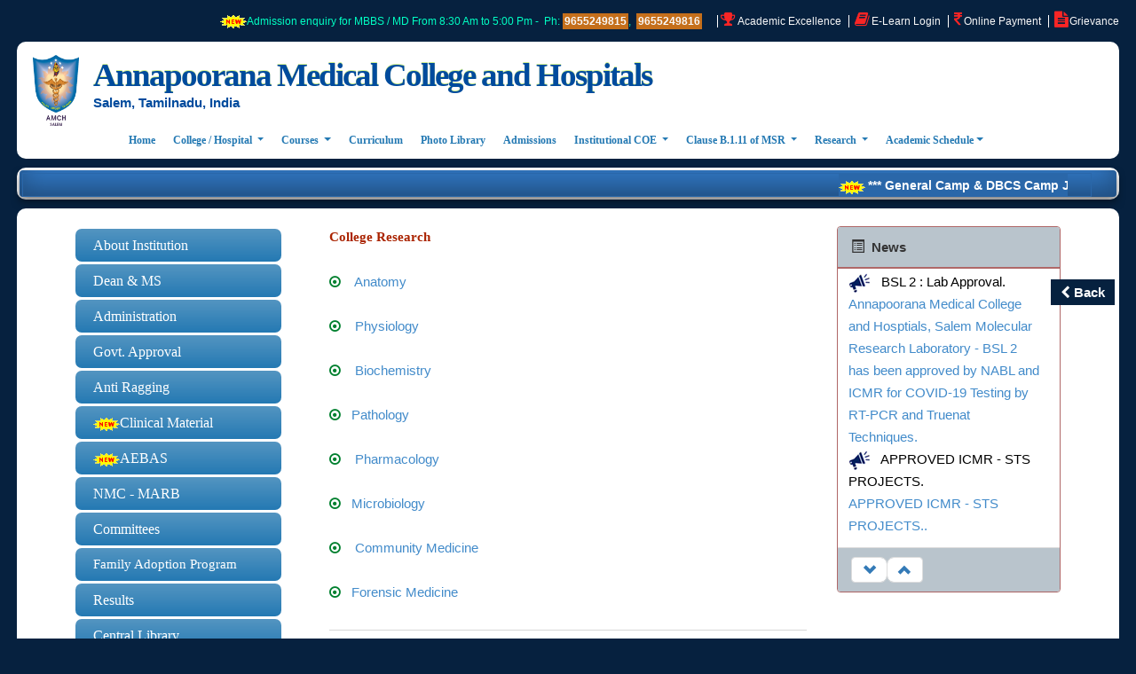

--- FILE ---
content_type: text/html; charset=utf-8
request_url: http://amchs.edu.in/CollegeResearch.aspx
body_size: 77498
content:

<!DOCTYPE html PUBLIC "-//W3C//DTD XHTML 1.0 Transitional//EN" "http://www.w3.org/TR/xhtml1/DTD/xhtml1-transitional.dtd">
<html xmlns="http://www.w3.org/1999/xhtml">
<head><title>
	AMCH | Annapoorana Medical College & Hospitals, Salem
</title><meta name="viewport" content="width=device-width, initial-scale=1" /><meta name="description" content="ANNAPOORANA MEDICAL COLLEGE &amp; HOSPITALS,AMCH,medical,medical college salem,hospital,Annapoorana,COLLEGE,alied health salem,allied salem,allied annapoorana medical college,list of medical college in tamil nadu and india." /><meta name="keywords" content="ANNAPOORANA MEDICAL COLLEGE &amp; HOSPITALS,AMCH,medical,medical college salem,hospital,Annapoorana,COLLEGE,alied health salem,allied salem,allied annapoorana medical college,list of medical college in tamil nadu and india." /><meta name="generator" content="Web Page Maker" /><meta http-equiv="Cache-Control" content="no-cache, no-store, must-revalidate" /><meta http-equiv="Pragma" content="no-cache" /><meta http-equiv="Expires" content="0" /><link rel="stylesheet" href="https://maxcdn.bootstrapcdn.com/bootstrap/3.4.1/css/bootstrap.min.css" />
    <script src="https://ajax.googleapis.com/ajax/libs/jquery/3.6.0/jquery.min.js"></script>
    <script src="https://maxcdn.bootstrapcdn.com/bootstrap/3.4.1/js/bootstrap.min.js"></script>

    <link rel="icon" href="images/AMCH_favIcon.png" type="image/png" sizes="16x16" /><link href="AppThemes/css/layout.css" rel="stylesheet" type="text/css" media="all" /><link href="AppThemes/bootstrap.min.css" rel="stylesheet" type="text/css" media="all" /><link href="AppThemes/css/NewsTicker/bootstrap.min.css" rel="stylesheet" type="text/css" media="all" /><link rel="stylesheet" href="AppThemes/imageSlider/css/demo.css" type="text/css" media="screen" /><link rel="stylesheet" href="AppThemes/imageSlider/css/flexslider.css" type="text/css" media="screen" /><link rel="stylesheet" href="AppThemes/css/NewsH_Scroll.css" type="text/css" media="screen" /><link rel="stylesheet" href="AppThemes/css/li-scroller.css" type="text/css" media="screen" />
    <style type="text/css">
        nav ul li a:hover {
            color: #5FEEFD;
        }

        @media (min-width: 768px) {
            .navbar-nav > li > a {
                padding-top: 0px;
                padding-bottom: 10px;
            }
        }

        .pageHeader1 {
            color: #AA2300;
            font-size: 15px;
            font-weight: bolder;
            letter-spacing: 0px;
            font-family: verdana;
        }

        .pageHeader {
            color: #AA2300;
            font-size: 15px;
            font-weight: bolder;
            letter-spacing: 0px;
            font-family: verdana;
        }

        .flex-caption {
            width: 100%;
            padding: 1%;
            left: 0;
            bottom: 0;
            background: none repeat scroll 0% 0% #2479b3;
            color: #fff;
            text-shadow: 0 -1px 0 rgba(0,0,0,.3);
            font-size: 15px;
            font-weight: bold;
            line-height: 14px;
        }

        li.css a {
            border-radius: 0;
        }

        .btnGreen {
            background: #17d174;
            background-image: -webkit-linear-gradient(top, #17d174, #107849);
            background-image: -moz-linear-gradient(top, #17d174, #107849);
            background-image: -ms-linear-gradient(top, #17d174, #107849);
            background-image: -o-linear-gradient(top, #17d174, #107849);
            background-image: linear-gradient(to bottom, #5495c1, #2479b3);
            -webkit-border-radius: 7;
            -moz-border-radius: 7;
            border-radius: 7px;
            font-family: Verdana;
            color: #ffffff;
            font-size: 16px;
            font-weight: initial;
            padding: 6px 20px 6px 20px;
            text-decoration: none;
            width: 232px; /*text-align: center;*/
            margin-top: 3px;
        }

            .btnGreen:hover {
                background: #3cb0fd;
                background-image: -webkit-linear-gradient(top, #3cb0fd, #3498db);
                background-image: -moz-linear-gradient(top, #3cb0fd, #3498db);
                background-image: -ms-linear-gradient(top, #3cb0fd, #3498db);
                background-image: -o-linear-gradient(top, #3cb0fd, #3498db);
                background-image: linear-gradient(to bottom, #3cb0fd, #3498db);
                text-decoration: none;
            }

        .blink {
            color: green;
        }

        .modalBackground {
            background-color: #32322F;
            filter: alpha(opacity=60);
            opacity: 0.60;
        }

        #header #logo h1 {
            letter-spacing: -2px;
            text-align: center;
            font-size: 37px;
            font-family: verdana;
            font-weight: initial;
        }


        @media screen and (max-width: 531px) {
            #header #logo h1 {
                letter-spacing: -1px;
                text-align: center;
                font-size: 22px;
                font-family: verdana;
                font-weight: initial;
            }

            #header #logo #logowidth {
                width: 87%;
            }

            #header #logo td {
                padding: 5px 0px;
            }
        }

        @media screen and (max-width: 531px) {
            .btmspace-15 {
                display: flex;
                flex-flow: column;
            }

            .twoorder {
                order: 1;
            }

            .oneorder {
                order: 2;
            }

            .threeorder {
                order: 3;
            }

            .fourorder {
                order: 4;
            }
        }

        .dropdown-menu {
            margin-top: 0;
        }

            .dropdown-menu .dropdown-toggle::after {
                vertical-align: middle;
                border-left: 4px solid;
                border-bottom: 4px solid transparent;
                border-top: 4px solid transparent;
            }

            .dropdown-menu .dropdown .dropdown-menu {
                left: 100%;
                top: 0%;
                margin: 0;
                border-width: 0;
                color: #FFFFFF;
                background-color: #2479b3;
                border-color: rgba(0,0,0,.6);
            }

                .dropdown-menu .dropdown .dropdown-menu.left {
                    right: 100%;
                    left: auto;
                }

            .dropdown-menu > li a {
                color: white;
                font-weight: 750;
                font-size: 13px;
            }

                .dropdown-menu > li a:hover, .dropdown-menu > li.show {
                    background: #0c3652;
                    color: white;
                }

                    .dropdown-menu > li.show > a {
                        color: white;
                    }

        @media (min-width: 768px) {
            .navbar-nav {
                padding-left: 90px;
            }
        }

        @media (min-width: 768px) {
            .dropdown-menu .dropdown .dropdown-menu {
                margin: 0;
                border-width: 1px;
            }
        }

        @media (max-width: 500px) {
            .navbar-nav {
                .navbar-nav;

        {
            padding-left: 0px;
        }

        }

        #navbarSupportedContent {
            background-color: #3498db;
            border-radius: 10px;
            padding: 10px;
            padding-left: 30px;
        }

            #navbarSupportedContent li a {
                padding-top: 8px;
                color: White;
            }

            #navbarSupportedContent .dropdown-menu li {
                padding-left: 10px;
                padding-top: 3px;
                color: red;
            }

        .navbar-toggler-icon {
            margin-top: -35px;
        }

        }


        .topAcademic1::before {
            content: "\f15c";
            font-family: FontAwesome;
            font-size: 18px;
            padding-right: 2px;
            color: #f92525;
        }

        .fixed {
            position: fixed;
            top: 0;
            left: 0;
            width: 100%;
        }



        .affix {
            top: 0;
            width: 100%;
            left: 21px;
            z-index: 9999 !important;
            border-bottom: 5px solid #004b9d;
        }

        .navbar {
            margin-bottom: 0px;
        }

        .affix ~ .container-fluid {
            position: relative;
            top: 50px;
        }


        @media (max-width: 600px) {
            .affix {
                left: 11px;
            }
        }

        .blink {
            animation: blinker 1s step-start infinite;
        }

        @keyframes blinker {
            20% {
                opacity: 0;
            }
        }

        #navbarSupportedContent {
            /*overflow-y: scroll !important;*/
            overflow: scroll;
            max-height: 500px !important;
        }


        .deskflpbtn {
            position: fixed;
            right: 0;
            float: right;
            /* transform: rotate(-90deg);
  width: 164px;*/
            top: 44%;
            z-index: 2;
            right: -5%;
        }


            .deskflpbtn a {
                color: #fff;
                padding: 6px 11px;
                background: rgb(6, 33, 63);
                font-weight: bold;
                text-decoration: none;
            }

                .deskflpbtn a:hover {
                    text-decoration: none;
                    color: #fff;
                    padding: 6px 11px;
                    background: rgb(59, 134, 186);
                    font-weight: bold;
                }


        @media (min-width:320px) {
            .deskflpbtn {
                float: right;
                position: fixed;
                right: 0;
                /* transform: rotate(-90deg);
  width: 255px;
  top: 27%;*/
                z-index: 2;
                right: -5%;
            }
        }

        @media (min-width:480px) {
            .deskflpbtn {
                float: right;
                position: fixed;
                right: 0;
                /* transform: rotate(-90deg);*/
                width: 160px;
                top: 44%;
                z-index: 2;
                right: -5%;
            }
        }
    </style>
    

    <script src="AppThemes/js/jquery.min.js"></script>

    <script type="text/javascript" src="AppThemes/js/jquery.li-scroller.1.0.js"></script>

    <script src="AppThemes/js/jquery.bootstrap.newsbox.min.js"></script>

    <script src="AppThemes/js/jquery.fitvids.min.js"></script>

    <script src="AppThemes/js/jquery.tabslet.min.js"></script>

    <script type="text/javascript" src="AppThemes/VideoPlayer/swfobject.js"></script>

    <script type="text/javascript">
        (function (i, s, o, g, r, a, m) {
            i['GoogleAnalyticsObject'] = r; i[r] = i[r] || function () {
                (i[r].q = i[r].q || []).push(arguments)
            }, i[r].l = 1 * new Date(); a = s.createElement(o),
  m = s.getElementsByTagName(o)[0]; a.async = 1; a.src = g; m.parentNode.insertBefore(a, m)
        })(window, document, 'script', 'https://www.google-analytics.com/analytics.js', 'ga');

        ga('create', 'UA-83796958-1', 'auto');
        ga('send', 'pageview');
    </script>

    
</head>

<body id="top">
    <form method="post" action="./CollegeResearch.aspx" id="form1">
<div class="aspNetHidden">
<input type="hidden" name="ScriptManager1_HiddenField" id="ScriptManager1_HiddenField" value="" />
<input type="hidden" name="__EVENTTARGET" id="__EVENTTARGET" value="" />
<input type="hidden" name="__EVENTARGUMENT" id="__EVENTARGUMENT" value="" />
<input type="hidden" name="__VIEWSTATE" id="__VIEWSTATE" value="/wEPDwUKMTY1NDU2MTA1Mg9kFgJmD2QWAgIDD2QWAgIDDw8WAh4HVmlzaWJsZWhkZGQGL058z4qMfiIv72k5o5xC0t1UTw==" />
</div>

<script type="text/javascript">
//<![CDATA[
var theForm = document.forms['form1'];
if (!theForm) {
    theForm = document.form1;
}
function __doPostBack(eventTarget, eventArgument) {
    if (!theForm.onsubmit || (theForm.onsubmit() != false)) {
        theForm.__EVENTTARGET.value = eventTarget;
        theForm.__EVENTARGUMENT.value = eventArgument;
        theForm.submit();
    }
}
//]]>
</script>


<script src="/WebResource.axd?d=YwSBBjxTgwtXf42bB-QnWyAZC1dsOkbIKgLjuzAXISC9K_BQ6Bn6w91pr8uU3Uicwsv3S6dXHRXIUIb2q9qAAmwqpRI1&amp;t=638393447798026697" type="text/javascript"></script>


<script src="/ScriptResource.axd?d=i-kPyHwwmFMtRWX8B82HjY7wMnrJt0MNRf1_Os56y8NwkAqzK0QuHczFousn1BgFQ9-X3v0-7Tq-WHK77-ASNXPceQ8or5esDqguc9WlIBj81aiNAiv1yOp4WXj42oYhDeaoVQ2&amp;t=5f8643ea" type="text/javascript"></script>
<script src="/ScriptResource.axd?d=57WYJiuTALtyPU_Q-0kqX3iZKrNqknChUSJNRbAuRn8Y0Vms6mUognJ6we6KKLF3W-nqBMOY8vm4cPyNunlFwCuz0idxfhwyn9CD6ylNph0-gH9-5zqszVx52s9Nj_y_AEM4RQ2&amp;t=5f8643ea" type="text/javascript"></script>
<div class="aspNetHidden">

	<input type="hidden" name="__VIEWSTATEGENERATOR" id="__VIEWSTATEGENERATOR" value="9919F55A" />
</div>
        <script type="text/javascript">
//<![CDATA[
Sys.WebForms.PageRequestManager._initialize('ctl00$ScriptManager1', 'form1', [], [], [], 660000, 'ctl00');
//]]>
</script>


        <div class="deskflpbtn"><a href="javascript:void(0)" onclick="window.history.go(-1); return false;" data-toggle="modal" data-target="#myModal"><i class="fa fa-chevron-left"></i>&nbsp;Back</a></div>


        <div class="wrapper row0">
            <div id="topbar" class="clear">
                <!-- ###########################################Top Menu##################################################### -->
                <nav>
      <ul>
     
                 
    
        

      
           <li class="" style="color:#00ffc3"><img src="AppThemes/images/new.gif" width="30px" height="30px" style="color:#00ffc3" />Admission enquiry for MBBS / MD From 8:30 Am to 5:00 Pm -
 &nbsp;Ph:
      <a href="tel:9655249815" title="Contact Us" style="background-color:#c56f1b;padding:2px;font-weight:bold;"><i style="color:#B9310A; !important;" class="fas fa-phone-volume"></i> 9655249815</a>,&nbsp;
       <a href="tel:9655249816" title="Contact Us" style="background-color:#c56f1b;padding:2px;font-weight:bold;"><i style="color:#B9310A; !important;" class="fas fa-phone-volume"></i> 9655249816</a> &nbsp;

      

                 

           </li>
          
         
      <li class="topAcademic"><a href="AcademicExcellence.aspx">Academic Excellence</a></li>
       <li class="topelearn"><a href="http://117.223.187.213">E-Learn Login</a></li>
  
         
        
          <li class="topLocation"><a  href="OnlineFeePayment.aspx">Online Payment</a></li> 
          
         <li class="topAcademic1"><a  href="http://117.223.187.213/ComplaintRegistration.aspx">Grievance</a></li> 
        
   
      
        
           
      </ul>
    </nav>
                <!-- ################################################################################################ -->
            </div>
        </div>
        <div class="wrapper row2" data-spy="affix" data-offset-top="300" id="main_navbar">
            <div class="rounded" style="padding-bottom: 0px;">
                <header id="header" class="clear"> 
              <div id="logo" class="fl_left">
    <table width="100%" style="margin-bottom:0px;" border="0" cellpadding="0" cellspacing="0">
      <tr><td ><img src="AppThemes/images/logo.png" style="height: 80px;width:52px" alt="logo" /></td>
  <td valign="middle" id="logowidth" style="padding-right: 0px;"><h1><a href="index.aspx" style="color: #004b9d;line-height: 20px;font-weight: bold;">Annapoorana Medical College and Hospitals

       </a></h1> <a style="top:0px;color:#004b9d ! important;" href="#"><b> Salem, Tamilnadu, India</b></a>
      
                       
     
     
      
      
      
  </td>
         <td style="padding:0px;padding-bottom: 14px;padding-left:3px;" ></td>
          
      </tr>       
  
    </table>   
    </div>
     
    
    </header>
                <!-- ################################################################################################ -->
                
                
                
                <nav class="navbar navbar-expand-lg navbar-light bg-light">
        <button class="navbar-toggler" type="button" data-toggle="collapse" data-target="#navbarSupportedContent"
            style="padding-left:300px;" aria-controls="navbarSupportedContent" aria-expanded="false" aria-label="Toggle navigation">
            <span class="navbar-toggler-icon" ></span>
        </button>
       
        <div class="collapse navbar-collapse" id="navbarSupportedContent">
            <ul class="navbar-nav mr-auto">
                <li class="nav-item">
                    <a class="nav-link" href="index.aspx">Home <span class="sr-only">(current)</span></a>
                </li>  
                 <div class="dropdown-divider"></div>             
                <li class="nav-item dropdown">
                    <a class="nav-link dropdown-toggle" href="#" id="navbarDropdown" role="button" data-toggle="dropdown"
                        aria-haspopup="true" aria-expanded="false">
                        College / Hospital
                    </a>
                    <ul class="dropdown-menu" aria-labelledby="navbarDropdown">                     
                      
            
                                           
                 
                        <li class="nav-item dropdown">
                                <a class="dropdown-item dropdown-toggle" href="#" id="A" role="button" data-toggle="dropdown"
                                    aria-haspopup="true" aria-expanded="false">
                                    Departments
                                </a>                               
                                <ul class="dropdown-menu" aria-labelledby="navbarDropdown1">
                                    <li><a class="dropdown-item" href="Departments.aspx">College</a> <div class="dropdown-divider"></div></li>                                 
                                    <li><a class="dropdown-item" href="HospitalDepartment.aspx">Hospital</a></li>  
                                           <li class="nav-item dropdown">
                                    <div class="dropdown-divider"></div>
                                <a class="dropdown-item dropdown-toggle" href="#" id="A2" role="button" data-toggle="dropdown"
                                    aria-haspopup="true" aria-expanded="false">
                                    Skills Lab
                                </a>
                                <ul class="dropdown-menu" aria-labelledby="navbarDropdown1">
                                    <li><a class="dropdown-item" href="SimulationLab.aspx"">Simulation Lab</a></li> 
                                        <div class="dropdown-divider"></div>
                                       <li><a class="dropdown-item" href="SkillslabInfrastructure.aspx">Infrastructure</a></li> 
                                        <div class="dropdown-divider"></div>
                                    <li><a class="dropdown-item" href="Mannequin.aspx">Our Mannequin</a></li> 
                                        <div class="dropdown-divider"></div>
                                          <li><a class="dropdown-item" href="SkillslabFaculty.aspx">Faculty</a></li> 
                                      <div class="dropdown-divider"></div>
                                          <li><a class="dropdown-item" href="SkillsLabForms.aspx">Forms</a></li> 
                                    <div class="dropdown-divider"></div>
                                          <li><a class="dropdown-item" href="pdf/Skillslab/SkillsLabTimeTable.pdf" target="_blank">Time Table</a></li> 
                                          <div class="dropdown-divider"></div>
                                          <li><a class="dropdown-item" href="Workshop.aspx" >Workshop</a></li> 
                                   </ul></li>                           
                                   </ul>
                          </li>
                          <div class="dropdown-divider"></div>
                          <li class="nav-item dropdown">
                                <a class="dropdown-item dropdown-toggle" href="#" id="A1" role="button" data-toggle="dropdown"
                                    aria-haspopup="true" aria-expanded="false">
                                    Faculty
                                </a>
                                <ul class="dropdown-menu" aria-labelledby="navbarDropdown1">
                                   
                                   
                         
                                       <li><a class="dropdown-item" href="ClinicalFaculty.aspx"  >Clinical</a></li> 
                                    <div class="dropdown-divider"></div>
                                     <li><a class="dropdown-item" href="NonClinicalFaculty.aspx" >Non Clinical</a></li>   
                                     <div class="dropdown-divider"></div>
                                     <li><a class="dropdown-item" href="/pdf/Facultylist/UnitwiseNMCList.pdf" target="_blank" >Unit wise Staff List</a></li>
                                     <div class="dropdown-divider"></div>
                            <li><a class="dropdown-item" href="/pdf/Facultylist/Non_Teaching.pdf" target="_blank" >Non Teaching</a></li>
                              <div class="dropdown-divider"></div>
                            <li><a class="dropdown-item" href="Awards.aspx">Awards</a></li>
                             
                                  
               
                          </ul>
                          </li>
                           <div class="dropdown-divider"></div>
                           <li class="nav-item dropdown">
                                <a class="dropdown-item dropdown-toggle" href="#" id="A3" role="button" data-toggle="dropdown"
                                    aria-haspopup="true" aria-expanded="false">
                                    Student
                                </a>
                                <ul class="dropdown-menu" aria-labelledby="navbarDropdown1">
                                    <li><a class="dropdown-item" href="Student.aspx">Student List</a></li>
                                      <div class="dropdown-divider"></div>
                                    <li><a class="dropdown-item" href="http://117.223.187.213:90/StudentBatch.aspx">Student Photos</a></li> 
                                     <div class="dropdown-divider"></div>
                                    <li><a class="dropdown-item" href="BatchPhotos.aspx">Batch Photos</a></li>

                                      <div class="dropdown-divider"></div>
                                     <li><a class="dropdown-item" href="Results.aspx">Results</a></li> 
                                       <div class="dropdown-divider"></div>
                                      <li><a class="dropdown-item" href="AwardsStudent.aspx">Awards</a></li>   
                                                                
                                   </ul>
                          </li>
                           <div class="dropdown-divider"></div>
                         


                          <li class="nav-item dropdown">
                                <a class="dropdown-item dropdown-toggle" href="#" id="A3" role="button" data-toggle="dropdown"
                                    aria-haspopup="true" aria-expanded="false">
                                    Medical Education Unit
                                </a>
                             <ul class="dropdown-menu" aria-labelledby="navbarDropdown1">

                                
                                    <li class="nav-item dropdown">
                                   
                                <a href="MEUCurriculumCommittee.aspx">
                                   MEU
                                </a>
                             
                          
                            </li>

                                    <li class="nav-item dropdown">
                                     <div class="dropdown-divider"></div>
                                <a class="dropdown-item dropdown-toggle" href="#" id="A2" role="button" data-toggle="dropdown"
                                    aria-haspopup="true" aria-expanded="false">
                                    CISP
                                </a>
                                <ul class="dropdown-menu" aria-labelledby="navbarDropdown1">
                                       <li><a class="dropdown-item" href="pdf/MEU/MEU2019.pdf" target="_blank">CISP I</a></li><div class="dropdown-divider"></div> 
                                      <li><a class="dropdown-item" href="pdf/CISP_2_AMCH.pdf" target="_blank">CISP II</a></li> 
                                        
                                   </ul>
                          
                            </li>
                                 <div class="dropdown-divider"></div>
                                   <li><a  href="pdf/RBCW.pdf" target="_blank">RBCW</a></li>   
                                 
                                      <li class="nav-item dropdown">
                                     <div class="dropdown-divider"></div>
                                <a class="dropdown-item dropdown-toggle" href="#" id="A2" role="button" data-toggle="dropdown"
                                    aria-haspopup="true" aria-expanded="false">
                                    FDP
                                </a>
                                <ul class="dropdown-menu" aria-labelledby="navbarDropdown1">
                                       <li><a class="dropdown-item" href="pdf/FDPMcq.pdf" target="_blank">MCQ</a></li>
                                      <div class="dropdown-divider"></div>
                                                      <li><a class="dropdown-item" href="pdf/fdp31052024.pdf" target="_blank">Small Group Learning</a></li>                      
                                   </ul>
                          
                            </li>
                             
                          </ul>
                              
                          </li>

                        <div class="dropdown-divider"></div>


                        
            <li><a href="Library.aspx">Central Library</a></li>
              <div class="dropdown-divider"></div>


                           <li><a href="#">Graduation Day</a></li>
              <div class="dropdown-divider"></div>


                         <li class="nav-item dropdown">
                                <a class="dropdown-item dropdown-toggle" href="#" id="A" role="button" data-toggle="dropdown"
                                    aria-haspopup="true" aria-expanded="false">
                                   CME / Webinar
                                </a>                               
                                <ul class="dropdown-menu" aria-labelledby="navbarDropdown1">
                                    <li><a href="CMEProgram.aspx" target="_blank">CME</a></li>
                                     <div class="dropdown-divider"></div>
                                    <li><a href="Webinar.aspx" target="_blank">Webinar</a></li>
                                    </ul>
                                    </li> 


                            <div class="dropdown-divider"></div>


            <li><a href="Hostel.aspx">Hostel</a></li>  <div class="dropdown-divider"></div>
            <li><a href="sports.aspx">Sports</a></li>  <div class="dropdown-divider"></div>
                 <li><a href="Charter.aspx">Citizen Charter</a></li>  

                        <div class="dropdown-divider"></div>
              
                       
                 <li><a href="Webinar.aspx">Webinar</a></li>  
                 </ul>
          </li>

                  <li class="nav-item dropdown">
                    <a class="nav-link dropdown-toggle" href="#" id="navbarDropdown" role="button" data-toggle="dropdown"
                        aria-haspopup="true" aria-expanded="false">
                       Courses
                    </a>
                        

                    <ul class="dropdown-menu" aria-labelledby="navbarDropdown">                 
                      
                   <li class="nav-item dropdown">
                                    <a class="dropdown-item dropdown-toggle" href="#" id="A2" role="button" data-toggle="dropdown"
                                    aria-haspopup="true" aria-expanded="false">
                                    Medical
                                </a>
                                <ul class="dropdown-menu" aria-labelledby="navbarDropdown1">
                                       <li class="nav-item dropdown">
                                <a class="dropdown-item dropdown-toggle" href="#" id="A" role="button" data-toggle="dropdown"
                                    aria-haspopup="true" aria-expanded="false">
                                    Undergraduate
                                </a>                               
                                <ul class="dropdown-menu" aria-labelledby="navbarDropdown1">
                                    <li><a href="MBBS.aspx">MBBS</a></li>                                 
                         
                             </ul>
                              </li> 
                                       <div class="dropdown-divider"></div>

                                      <li class="nav-item dropdown">
                                <a class="dropdown-item dropdown-toggle" href="#" id="A" role="button" data-toggle="dropdown"
                                    aria-haspopup="true" aria-expanded="false">
                                    Postgraduate
                                </a>                               
                                <ul class="dropdown-menu" aria-labelledby="navbarDropdown1">
                                    <li><a href="PGAnatomy.aspx">M.D (Anatomy)</a></li><div class="dropdown-divider"></div>
                                    <li><a href="PGPhsyiology.aspx">M.D (Physiology)</a></li><div class="dropdown-divider"></div>
                                     <li><a href="PGBiochemistry.aspx">M.D (Biochemistry)</a></li><div class="dropdown-divider"></div>
                                     <li><a href="PGPharmacology.aspx">M.D (Pharmacology)</a></li><div class="dropdown-divider"></div>
                                     <li><a href="PGMicrobiology.aspx">M.D (Microbiology)</a></li><div class="dropdown-divider"></div>
                                     <li><a href="pdf/pgFees.pdf" target="_blank">Fees Structure</a></li>
                                    </ul>
                                    </li> 
                                        
                                   </ul>
                         <div class="dropdown-divider"></div>
            <li><a href="https://www.amchahs.com" target="_blank">Allied Health Science</a></li>
                          
                            </li>
                        

                                           
               
                          
                
                                                
                </ul>
                      </li>

           <div class="dropdown-divider"></div>
                   <li class="nav-item"><a class="nav-link" href="Curriculum.aspx">Curriculum</a></li>     
                  <div class="dropdown-divider"></div> <li class="nav-item"><a class="nav-link" href="PhotoGallery.aspx">Photo Library</a></li>     
                   <div class="dropdown-divider"></div><li class="nav-item"><a class="nav-link" href="Student.aspx">Admissions</a></li>     
                    






                 <li class="nav-item dropdown">
                    <a class="nav-link dropdown-toggle" href="#" id="navbarDropdown" role="button" data-toggle="dropdown"
                        aria-haspopup="true" aria-expanded="false">
                       Institutional COE
                    </a>
                        

                    <ul class="dropdown-menu" aria-labelledby="navbarDropdown">                     
                      
        
            <li><a href="COEIntoduction.aspx" target="">Introduction</a></li>  <div class="dropdown-divider"></div>
         
                            
                        
                        
                         <li class="nav-item dropdown">
                                    <a class="dropdown-item dropdown-toggle" href="#" id="A2" role="button" data-toggle="dropdown"
                                    aria-haspopup="true" aria-expanded="false">
                                     IA Schedule
                                </a>
                                <ul class="dropdown-menu" aria-labelledby="navbarDropdown1">
                                       <li class="nav-item dropdown">
                                <a class="dropdown-item dropdown-toggle" href="#" id="A" role="button" data-toggle="dropdown"
                                    aria-haspopup="true" aria-expanded="false">
                                    MBBS
                                </a>    
                                                                      
                                 <ul class="dropdown-menu" aria-labelledby="navbarDropdown1">
                                       <li><a href="pdf/IASchedule/IIIMBBSPartII_2022Batch.pdf" target="_blank">III MBBS Part II (2022)</a></li> 
                                    <div class="dropdown-divider"></div>


                                       <li><a href="pdf/IASchedule/IIIMBBSPartII_2021Batch.pdf" target="_blank">III MBBS Part II (2021)</a></li> 
                                    <div class="dropdown-divider"></div>
                                    
                                     <li><a href="pdf/IASchedule/IIIMBBSPartI_2022Batch.pdf" target="_blank">III MBBS Part I (2022)</a></li> 
                                    <div class="dropdown-divider"></div>
                                      <li><a href="pdf/IASchedule/Phase III MBBS Part I (2023-2024 Batch).pdf" target="_blank">III MBBS Part I (2023)</a></li> 
                                    <div class="dropdown-divider"></div>
                                     
                              
                                                                     
                                         
                                     <li><a href="PDF/IASchedule/Phase II MBBS 2024 Batch IA Schedule.pdf" target="_blank">Phase II (2024) </a></li>  
                                       <div class="dropdown-divider"></div>  
                                       <li><a href="PDF/IASchedule/PHASEIMBBS2024-2025BATCH.pdf" target="_blank">Phase I (2024) </a></li>
                                       <div class="dropdown-divider"></div>  
                                       <li><a href="PDF/IASchedule/phase12025.pdf" target="_blank">Phase I (2025) </a></li>
                                   
                                    </ul>
                                    </li> 

                                     
                        </ul> 
                                   
                </li>               
        
                          <div class="dropdown-divider"></div>



                          <li class="nav-item dropdown">
                                <a class="dropdown-item dropdown-toggle" href="#" id="A" role="button" data-toggle="dropdown"
                                    aria-haspopup="true" aria-expanded="false">
                                    IA Master
                                </a>                               
                                <ul class="dropdown-menu" aria-labelledby="navbarDropdown1">
                                     <li><a href="pdf/IAMaster/IATheory.pdf" target="_blank">Theory Exams</a></li> 
                                    <div class="dropdown-divider"></div>
                                    <li><a href="pdf/IAMaster/IAPractical.pdf" target="_blank">Practical Exams</a></li> 
                                    <div class="dropdown-divider"></div>

                              

                                    <li><a href="PDF/IAMaster/MCQAssessment.pdf" target="_blank">MCQ Exams</a></li> 
                                    <div class="dropdown-divider"></div>
                                    
                                    <li><a href="PDF/IAMaster/Assignment.pdf" target="_blank">Assignments</a></li>
                                     <div class="dropdown-divider"></div>
                                      <li><a href="PDF/IAMaster/ModelSchedule.pdf" target="_blank">Model Exams</a></li>

                                    </ul>
                                    </li> 
                          <div class="dropdown-divider"></div>




                      
         
                                           
                  <li class="nav-item dropdown">
                                <a class="dropdown-item dropdown-toggle" href="#" id="A" role="button" data-toggle="dropdown"
                                    aria-haspopup="true" aria-expanded="false">
                                    Model Exams
                                </a>                               
                                <ul class="dropdown-menu" aria-labelledby="navbarDropdown1">
                                   
                                    <li><a href="PDF/ModelExams/Phase1Model.pdf" target="_blank">Phase I</a></li>
                                       <div class="dropdown-divider"></div>                                
                                    <li><a href="PDF/ModelExams/PhaseIIMBBS.pdf" target="_blank">Phase II MBBS</a></li> 
                                      <div class="dropdown-divider"></div>
                                     <li><a href="pdf/ModelExams/3yrSep2025.pdf" target="_blank">III MBBS Part I</a></li> 
                                 
                                    <div class="dropdown-divider"></div>
                                      <li><a href="pdf/ModelExams/IIIMBBSPartII.pdf" target="_blank">III MBBS Part II</a></li> 
                                  
                                   
                                    </ul>
                                    </li> 
                          <div class="dropdown-divider"></div>
  <li class="nav-item dropdown">
                                <a class="dropdown-item dropdown-toggle" href="#" id="A" role="button" data-toggle="dropdown"
                                    aria-haspopup="true" aria-expanded="false">
                                   Mark Distribution
                                </a>                               
                               <ul class="dropdown-menu" aria-labelledby="navbarDropdown1">
                                   
                                    <li><a href="#" >Phase I</a></li>
                                       <div class="dropdown-divider"></div>                                
                                    <li><a href="#" >Phase II MBBS</a></li> 
                                      <div class="dropdown-divider"></div>
                                     <li><a href="pdf/MarkDistribution/3rdPart1.pdf" target="_blank">III MBBS Part I</a></li> 
                                 
                                    <div class="dropdown-divider"></div>
                                      <li><a href="#">III MBBS Part II</a></li> 
                                  
                                   
                                    </ul>
                                    </li> 

                                                  <div class="dropdown-divider"></div>
  <li class="nav-item dropdown">
                                <a class="dropdown-item dropdown-toggle" href="#" id="A" role="button" data-toggle="dropdown"
                                    aria-haspopup="true" aria-expanded="false">
                                  NExT - 1
                                </a>                               
                               <ul class="dropdown-menu" aria-labelledby="navbarDropdown1">                                   
                                    <li><a target="_blank" href="pdf/NexT1/NExT1Exams.pdf" >2019 Batch</a></li>
                                    </ul>
                                    </li> 

                        </ul> 
                                   
                </li>
                     
                       
             
               












  




           <div class="dropdown-divider"></div><li class="nav-item dropdown">
                    <a class="nav-link dropdown-toggle" href="#" id="A4" role="button" data-toggle="dropdown"
                        aria-haspopup="true" aria-expanded="false">
                       Clause B.1.11 of MSR
                    </a>
                    <ul class="dropdown-menu" aria-labelledby="navbarDropdown">
                        <li><a class="dropdown-item" href="DeanAndMS.aspx" target="">Dean & MS</a></li>   
                         <div class="dropdown-divider"></div>                      
                          <li class="nav-item dropdown">
                                <a class="dropdown-item dropdown-toggle" href="#" id="A6" role="button" data-toggle="dropdown"
                                    aria-haspopup="true" aria-expanded="false">
                                    Staff Details
                                </a>
                                <ul class="dropdown-menu" aria-labelledby="navbarDropdown1">                                    
                                  
                          
                                     <li><a class="dropdown-item" href="ClinicalFaculty.aspx"  >Clinical</a></li> 
                                    <div class="dropdown-divider"></div>
                                     <li><a class="dropdown-item" href="NonClinicalFaculty.aspx" >Non Clinical</a></li>   
                        
                          <div class="dropdown-divider"></div>
                                     <li><a class="dropdown-item" href="/pdf/Facultylist/UnitwiseNMCList.pdf" target="_blank" >Unit wise Staff List</a></li>
                                     <div class="dropdown-divider"></div>
                            <li><a class="dropdown-item" href="/pdf/Facultylist/Non_Teaching.pdf" target="_blank" >Non Teaching / Technical Staff</a></li>  
                                   
                                     <div class="dropdown-divider"></div>
                            <li><a class="dropdown-item" href="/pdf/Facultylist/NMCNursing.pdf" target="_blank" >Nursing Staff</a></li>          
                          </ul>
                          </li>                           
                           <div class="dropdown-divider"></div>
                          <li><a href="IntakeUG.aspx" target="">UG / PG Intake</a></li>  <div class="dropdown-divider"></div>
          <li><a href="Student.aspx" target="">Student List</a></li>  <div class="dropdown-divider"></div>


    
                         


                          <li class="nav-item dropdown">
                                <a class="dropdown-item dropdown-toggle" href="#" id="A5" role="button" data-toggle="dropdown"
                                    aria-haspopup="true" aria-expanded="false">
                                   Research
                                </a>

                              <ul class="dropdown-menu" aria-labelledby="navbarDropdown1">  
                                  
                                    <li><a href="OngoingResearch.aspx">Ongoing Research</a></li>
                            <div class="dropdown-divider"></div>     
                           <li><a href="CollegePublications.aspx">Publications</a></li>
                           <div class="dropdown-divider"></div>
                                         <li><a href="CompletedResearch.aspx">Completed Research</a></li>
                           <div class="dropdown-divider"></div>
                        
                          <li class="nav-item dropdown">
                                <a class="dropdown-item dropdown-toggle" href="#" id="A" role="button" data-toggle="dropdown"
                                    aria-haspopup="true" aria-expanded="false">
                                    Integrative Research
                                </a>    
                                                                      
                                 <ul class="dropdown-menu" aria-labelledby="navbarDropdown1">
                                     <li><a href="pdf/NABL.pdf" target="_blank">NABL</a></li> 
                                    <div class="dropdown-divider"></div>
                                    <li><a href="pdf/IntegrativeResearch.pdf" target="_blank" >Committees</a></li> 
                                     </ul>
                                    </li>        
                                  <div class="dropdown-divider"></div>
           <li><a href="OnlineResearch.aspx">ICMR STS</a></li>
                         <div class="dropdown-divider"></div>
                            <li><a href="PDF/Research/StudentResearch/ICMRSTSStudentProject.pdf" target="_blank">Student Research</a></li>
                                                               
                                   </ul>
                          </li>

                        <div class="dropdown-divider"></div>
          <li class="nav-item dropdown">
                                <a class="dropdown-item dropdown-toggle" href="#" id="A" role="button" data-toggle="dropdown"
                                    aria-haspopup="true" aria-expanded="false">
                                   CME / Webinar
                                </a>                               
                                <ul class="dropdown-menu" aria-labelledby="navbarDropdown1">
                                    <li><a href="CMEProgram.aspx" target="_blank">CME</a></li>
                                     <div class="dropdown-divider"></div>
                                    <li><a href="Webinar.aspx" target="_blank">Webinar</a></li>
                                    </ul>
                                    </li> 
                          <div class="dropdown-divider"></div>
           <li class="nav-item dropdown">
                                <a class="dropdown-item dropdown-toggle" href="#" id="A5" role="button" data-toggle="dropdown"
                                    aria-haspopup="true" aria-expanded="false">
                                    Awards & Achievements
                                </a>
                                <ul class="dropdown-menu" aria-labelledby="navbarDropdown1">
                                    <li><a class="dropdown-item"  href="Awards.aspx">Staffs</a></li> <div class="dropdown-divider"></div>
                                    <li><a class="dropdown-item" href="AwardsStudent.aspx">Students</a></li>                                  
                                   </ul>
                          </li>
                           <div class="dropdown-divider"></div>
                           <li><a href='https://www.tnmgrmu.ac.in/index.php/contact-us.html#system-message-container' target="">University VC & Registrar</a></li> 
             <div class="dropdown-divider"></div>
                         <li><a href='pdf/Feesdetails.pdf' target="_blank">Fees Details</a></li> 
             <div class="dropdown-divider"></div>
             <li><a href="Results.aspx" target="">Exam Results</a></li>  <div class="dropdown-divider"></div>
           <li><a href="Approval.aspx" target="">Recognition</a></li>  <div class="dropdown-divider"></div>
            <li><a href="ClinicalMaterialDetails.aspx" target="">Clinical Material</a></li> <div class="dropdown-divider"></div> 
            <li><a href="pdf/BDDepartmentwise.pdf" target="">Bed Distribution</a></li> <div class="dropdown-divider"></div> 

                        
                        
                          

                        


             <li><a href="FacultyBiometric.aspx" target="">Biometric</a></li> <div class="dropdown-divider"></div>
              <li><a href="NMCMedicalAssessmentAnnexure.aspx" target="">NMC Annexure III</a></li> 
                          
                          
                 </ul>
          </li>
        
                <div class="dropdown-divider"></div>

                 <li class="nav-item dropdown">
                    <a class="nav-link dropdown-toggle" href="#" id="navbarDropdown" role="button" data-toggle="dropdown"
                        aria-haspopup="true" aria-expanded="false">
                       Research
                    </a>
                    <ul class="dropdown-menu" aria-labelledby="navbarDropdown">  
                             
                          <li><a href="OngoingResearch.aspx">Ongoing Research</a></li>
                            <div class="dropdown-divider"></div>     
                           <li><a href="CollegePublications.aspx">Publications</a></li>
                           <div class="dropdown-divider"></div>

                         <li><a href="CompletedResearch.aspx">Completed Research</a></li>
                           <div class="dropdown-divider"></div>
                          <li class="nav-item dropdown">
                                <a class="dropdown-item dropdown-toggle" href="#" id="A" role="button" data-toggle="dropdown"
                                    aria-haspopup="true" aria-expanded="false">
                                    Integrative Research
                                </a>    
                                                                      
                                 <ul class="dropdown-menu" aria-labelledby="navbarDropdown1">
                                     <li><a href="pdf/NABL.pdf" target="_blank">NABL</a></li> 
                                    <div class="dropdown-divider"></div>
                                    <li><a href="pdf/IntegrativeResearch.pdf" target="_blank" >Committees</a></li> 
                                     </ul>
                                    </li>        
                                  <div class="dropdown-divider"></div>
           <li><a href="OnlineResearch.aspx">ICMR STS</a></li>
                         <div class="dropdown-divider"></div>
                            <li><a href="PDF/Research/StudentResearch/ICMRSTSStudentProject.pdf" target="_blank">Student Research</a></li>
                          
                         
                       
                        
                 </ul>
          </li>

             <div class="dropdown-divider"></div>
                <li class="nav-item dropdown">
                    <a class="nav-link dropdown-toggle" href="#" id="navbarDropdown" role="button" data-toggle="dropdown"
                        aria-haspopup="true" aria-expanded="false">Academic Schedule</a>
                    <ul class="dropdown-menu" aria-labelledby="navbarDropdown">  
                         <li><a href="MBBSPaperDetails.aspx">MBBS</a></li>
                         <div class="dropdown-divider"></div>
                          <li><a href="PGPaperDetails.aspx">PG</a></li>                           
                    </ul>


                </li> 
                
                               




                 


                   </ul>
        </div>
    </nav>
                <!-- demo-container //  -->
            </div>
        </div>
        
        
        <div class="wrapper">
            <div id="Div2" style="background-color: #fff; padding: 3px; font-weight: bold; color: #8B16B0;"
                class="rounded clear">
                <div class="news blue">

                    <ul id="ticker02">
                          <li>
                            <img src="AppThemes/images/new.gif" width="30px" height="30px" />
                            <a href="pdf/Jan2026.pdf" target="_blank" style="font-weight: bold;">***   General Camp & DBCS Camp January Month List - 2026  ***</a> </li>


                        <li>
                            <img src="AppThemes/images/new.gif" width="30px" height="30px" />
                            <a href="pdf/waaw.pdf" target="_blank" style="font-weight: bold;">***   WORLD ANTIMICROBIAL AWARENESS WEEK 20<sup>th</sup> Nov to 22<sup>nd</sup> Nov 2025  ***</a> </li>


                         <li>
                            <img src="AppThemes/images/new.gif" width="30px" height="30px" />
                            <a href="pdf/cpr2025.pdf" target="_blank" style="font-weight: bold;">***   CPR Week 2025  ***</a> </li>


                       

                        <li>
                            <img src="AppThemes/images/new.gif" width="30px" height="30px" />
                            <a href="PDF/CMEProgram/Pathofusion121125.pdf" style="font-weight: bold;">*** Pathofusion'25 - Continuing Medical Education on 12.11.2025 ***</a> </li>



                           <li>
                            <img src="AppThemes/images/new.gif" width="30px" height="30px" />
                            <a href="PhotoGallery.aspx?inaug25" style="font-weight: bold;">*** I MBBS Inauguration 2025 Batch  ***</a> </li>



                         <li>
                            <img src="AppThemes/images/new.gif" width="30px" height="30px" />
                            <a href="pdf/26Batch.pdf" target="_blank" style="font-weight: bold;">*** Phase I MBBS 2025-26 Batch Inauguration, 6th Oct 2025.  ***</a> </li>



                         <li>
                            <img src="AppThemes/images/new.gif" width="30px" height="30px" />
                            <a href="pdf/Orientation Programme Phase II MBBS - 2024 Batch.pdf" target="_blank" style="font-weight: bold;">*** Orientation Programme Phase II MBBS - 2024 Batch.  ***</a> </li>

                         
                        
                         <li>
                            <img src="AppThemes/images/new.gif" width="30px" height="30px" />
                            <a href="pdf/grad2025.pdf" target="_blank" style="font-weight: bold;">***   Graduation Day 2025 Invitation-Monday 7<sup>th</sup> July 2025  ***</a> </li>

                       

                            <li>
                            <img src="AppThemes/images/new.gif" width="30px" height="30px" />
                            <a href="pdf/yoga2025.pdf" target="_blank" style="font-weight: bold;">***  Yoga Day 2025 Invitation - 21.6.2025 (Saturday)  ***</a> </li>

                        <li>
                            <img src="AppThemes/images/new.gif" width="30px" height="30px" />
                            <a href="pdf/jul2025.pdf" target="_blank" style="font-weight: bold;">***   General Camp & DBCS Camp July Month List - 2025  ***</a> </li>


                         <li>
                            <img src="AppThemes/images/new.gif" width="30px" height="30px" />
                            <a href="pdf/nmcFace.pdf" target="_blank" style="font-weight: bold;">*** NMC Face Attendance User Manual ***</a> </li>



                      

              

                        <li>
                            
                            <a href="http://117.223.187.213" target="_blank" style="font-weight: bold;">***   ‘Anytime Online PG NEET Training’ for CRMI Student  *** </a></li>


                      

                    </ul>
                </div>

                <script>
                    $(function () {
                        $("ul#ticker02").liScroll({ travelocity: 0.100 });
                    });
                </script>

            </div>


        </div>
        <div class="wrapper row3">
            <div class="rounded">
                <main class="container clear"> 
      <!-- main body --> 
      <!-- ################################################################################################ -->
      <div class="group btmspace-15"> 
        <!-- Left Column -->
        <div class="one_quarter first oneorder">
          <!-- ################################################################################################ -->
      <ul class="nospace" style="text-align:left;">
           <li><a style="text-decoration:none;" href="AboutInstitution.aspx" ><div class="btnGreen">About Institution</div></a></li>
      <li><a style="text-decoration:none;" href="DeanAndMS.aspx" ><div class="btnGreen">Dean & MS</div></a></li>
            <li><a style="text-decoration:none;" href="Administration.aspx" ><div class="btnGreen">Administration</div></a></li>
      <li><a style="text-decoration:none;" href="AllApprovals.aspx"><div  class="btnGreen">Govt. Approval</div></a></li>
    <li><a style="text-decoration:none;" href="Committee.aspx"><div  class="btnGreen">Anti Ragging</div></a></li>
       <li><a style="text-decoration:none;" href="ClinicalMaterialDashBoard.aspx"><div  class="btnGreen"><img src="AppThemes/images/new.gif" width="30px" height="30px" />Clinical Material</div></a></li>
          <li> <a style="text-decoration:none;" href="https://amchsal.nmcindia.ac.in" target="_blank"> <div  class="btnGreen"><img src="AppThemes/images/new.gif" width="30px" height="30px" />AEBAS</div></a></li>
  <li> <a style="text-decoration:none;" href="NMCMedicalAssessment.aspx"><div  class="btnGreen">NMC - MARB</div></a></li>
              <li><a style="text-decoration:none;" href="Committee.aspx"><div  class="btnGreen">Committees</div></a></li>

                        <li><a style="text-decoration:none;" href="FAProgram.aspx"><div  class="btnGreen"><font style="font-size:15px;"> Family Adoption Program</font></div></a></li>

      <li><a style="text-decoration:none;" href="Results.aspx"><div  class="btnGreen">Results</div></a></li>
      <li><a style="text-decoration:none;" href="Library.aspx"><div  class="btnGreen">Central Library</div></a></li>
    <li><a style="text-decoration:none;" href="MedicalCamps.aspx"><div class="btnGreen"><img src="AppThemes/images/new.gif" width="30px" height="30px" /> Camps </div></a></li>
    
         
                <li><a style="text-decoration:none;" href="CovidActivities.aspx"><div  class="btnGreen">Covid-19</div></a></li>
     
       
           <li><a style="text-decoration:none;" href="Charter.aspx"><div  class="btnGreen">Citizen Charter</div></a></li>
           <li><a style="text-decoration:none;" href="/pdf/CareerGuidance.pdf" target="_blank"><div  class="btnGreen">Career Guidance</div></a></li>

           <li><a style="text-decoration:none;" target="_blank" href="MentorShipProgram.aspx"><div  class="btnGreen">Mentorship Program</div></a></li>

            <li><a style="text-decoration:none;" target="_blank" href="http://117.223.187.213:90/Login.aspx"><div  class="btnGreen">Alumni</div></a></li>

        
                <li><a style="text-decoration:none;" href="StudentFeedback.aspx"><div  class="btnGreen">Student Feedback</div></a></li>

       
  

      <li><a style="text-decoration:none;" href="Careers.aspx"><div  class="btnGreen">Careers</div></a></li>
       <li><a style="text-decoration:none;" href="HowToReach.aspx"><div  class="btnGreen">How to Reach Us</div></a></li>

           <li><a style="text-decoration:none;" href="ContactUs.aspx"><div  class="btnGreen">Contact Us</div></a></li>
         
                      
           
              
              
                  
            
            
        

          
          </ul>
                  <br />       <br />
          <!-- ################################################################################################ --> 
          <div class="sdb_holder" id='flashDiv'>
          
           
            
            
            
           
          </div>
        </div>
        <!-- / Left Column -->
        <!-- Middle Column -->
        <div class="one_half twoorder" >
            <!-- ################################################################################################ -->
            
    
    <div class="ContentDiv">
        <span class="pageHeader">College Research</span>
        <ul class="nospace listing">
            <li class="clear">
                <p style="color: CaptionText; color: #00802F">
                    <br />
                    
                    <i class="fa fa-dot-circle-o"></i>&nbsp;&nbsp;&nbsp; <a href="/pdf/Research/CollegeResearch/Anatomy_Research.pdf" target="_blank">Anatomy</a><br />
                    <br />
                    <i class="fa fa-dot-circle-o"></i>&nbsp;&nbsp;&nbsp; <a href="/pdf/Research/CollegeResearch/Physiology_Research.pdf" target="_blank">Physiology</a><br />
                    <br />
                    <i class="fa fa-dot-circle-o"></i>&nbsp;&nbsp;&nbsp; <a href="/pdf/Research/CollegeResearch/Biochemistry_Research.pdf" target="_blank">Biochemistry </a><br />
                    <br />
                    <i class="fa fa-dot-circle-o"></i>&nbsp;&nbsp;&nbsp;<a href="/pdf/Research/CollegeResearch/Pathology_Research.pdf" target="_blank">Pathology</a><br />
                    <br />
                    <i class="fa fa-dot-circle-o"></i>&nbsp;&nbsp;&nbsp; <a href="/pdf/Research/CollegeResearch/PHARMACOLOGY_Research.pdf" target="_blank">Pharmacology</a><br />
                    <br />
                    <i class="fa fa-dot-circle-o"></i>&nbsp;&nbsp;&nbsp;<a href="/pdf/Research/CollegeResearch/Microbiology_Research.pdf" target="_blank">Microbiology</a><br />
                    <br />
                    <i class="fa fa-dot-circle-o"></i>&nbsp;&nbsp;&nbsp; <a href="/pdf/Research/CollegeResearch/Community Medicine_research.pdf" target="_blank">Community Medicine</a><br />
                
                     <br />
                    <i class="fa fa-dot-circle-o"></i>&nbsp;&nbsp;&nbsp;<a href="/pdf/Research/CollegeResearch/Forensic Medicine_Research.pdf" target="_blank">Forensic Medicine</a>
                   </p>
            </li>
        </ul>
    </div>

            <!-- ################################################################################################ -->
        </div>
        <!-- / Middle Column -->
        <!-- Right Column -->
        <div class="one_quarter threeorder sidebar">
            <!-- ################################################################################################ -->
            <div class="sdb_holder" id='newsDiv'>
                
                <div class="sdb_holder" id='newsDiv'>
                       
                    <div class="panel panel-default" style="border: 1px solid #b06868;">
                     
                        <div class="panel-heading" style="border-width: 2px;border-color: #b06868;">
                            <span class="glyphicon glyphicon-list-alt"></span><b>&nbsp;&nbsp;News</b>

                        </div>
                        <div class="panel-body" style="padding:2px;">
                            <div class="row">
                                <div class="col-xs-11">
                                    <ul class="demo1" style="list-style: none; margin-right: 0px;margin-left: -15px;">
                                      
                                                
                                     
                                        
                                         <li class="news-item"><img src="images/announcement.jpg"/>&nbsp;&nbsp;&nbsp;BSL 2 : Lab Approval.</b><br />
                                            <a target="_blank" href="#">Annapoorana Medical College and Hosptials, Salem Molecular Research Laboratory - BSL 2 has been approved by NABL and ICMR for COVID-19 Testing by RT-PCR and Truenat Techniques.</a> </li>
                                    
                                                              <li class="news-item"><img src="images/announcement.jpg"/>&nbsp;&nbsp;&nbsp;APPROVED ICMR - STS PROJECTS.</b><br />
                                            <a target="_blank" href="PDF/ICMRSTS2023.pdf">APPROVED ICMR - STS PROJECTS..</a> </li>
                                   
                                                 <li class="news-item"><img src="images/announcement.jpg"/>&nbsp;&nbsp;&nbsp;Final Recognition</b><br />
                                            <a target="_blank" href="#">Final Recognition Approved By Board of Governors In Supersession of Medical Council of India, New Delhi.</a> </li>

                                        

                                     
                     
                                
                                       
                                        <li class="news-item"><img src="images/announcement.jpg"/>&nbsp;&nbsp;&nbsp;Dr. M.G.R. Medical University Examination Results
                                            </b>
                                            <br />
                                            <a target="_blank" href="http://www.hmis-cms.tn.gov.in/students/Screens/StudentCorner/exam_results/frm_exam_results_param.jsp">
                                                Click Here...</a> </li>
                                      
                                    </ul>
                                </div>
                            </div>
                        </div>
                        <div class="panel-footer">
                        </div>
                    </div>
                </div>
                <!-- Video -->
                <!-- ################################################################################################ -->
            </div>
            <!-- / Right Column -->
        </div>
    
        <!-- ################################################################################################ -->
        <!-- ################################################################################################ -->
        <div id="twitter" style="background-image: linear-gradient(to bottom, #3a96d5, #085f9b);" class="group fourorder btmspace-5">
        
            <div class="one_third  first center">
                <img src="AppThemes/images/24x7_1.png" alt="Emergency" /></div>
            <div class="one_third second center">
                <p style="font-family: verdana; font-weight: bold; font-size: 18px; padding-top: 24px;">
                    Educate . Empower . Enlighten<br />
                   
                    </p>
                <div style="font-family: verdana; font-weight: bold; margin-top: 10px;border-left: 0px solid;line-height: 25px;"> Emergency Call : 93612 83664  </div>
            </div>
            <div class="one_third third center">
                <img src="AppThemes/images/Ambulance1.png" alt="Emergency" /></div>
        </div>
        <!-- ################################################################################################ -->
        <!-- ################################################################################################ -->
        <!-- ################################################################################################ -->
        <!-- / main body -->
        <div class="clear">
        </div>
    </div>
    </main>
            </div>
        </div>
        <div class="wrapper row4">
            <div class="rounded">
                <footer id="footer" class="clear"> 
      <!-- ################################################################################################ -->
      <div class="one_third first">
        <figure class="center"><img src="AppThemes/images/QRMap.png" alt="">
          <figcaption><a href="https://www.google.co.in/maps/place/Annapoorana+Medical+College+and+Hospitals/@11.5741678,78.033913,1477m/data=!3m1!1e3!4m5!3m4!1s0x0:0x210caf4d85b519a7!8m2!3d11.5773263!4d78.0373748" target="_blank">Find Us With Google Maps &raquo;</a></figcaption>
          
        </figure>
      </div>
      <div class="one_third">
        <address>
        Sankari Main Road (NH- 544),<br />
Veerapandi Union, Salem-&nbsp;636 308,<br />
Tamil Nadu , India.
        <br>
             <b>Phone: 0427-&nbsp;2203000</b><br />    
       <b>email: info@amch.in ; amc.vmu@gmail.com </b>
        
        <br>
       <b>Fax: 0427-&nbsp;2203030</b> <br />
        <b>BSL Lab Phone: 0427-&nbsp;2203050 </b>
        </address>
      </div>
      <div class="one_third"> 
           <p class="nospace btmspace-10"> <i style="font-size:20px;" class="fa fa-clock-o"></i> <span style="padding-bottom:10px;">Working Hours</span> </p>
        <ul >
          <li>College: 8.00 AM-&nbsp;4.00 PM</li>
          <li>OPD: 8.30 AM-&nbsp;3.30 PM</li>
          <li>Casualty: 24 / 7</li>
        </ul>     
    
            <div class="blink" style="color:red;font-weight:bolder;font-size:15px;padding-left: 75px;">Anti Ragging </div>
     <div class="blink" style="color:red;font-weight:bolder;font-size:15px;padding-left: 25px;">Toll Free No : 1800 1233 515</div>
      </div>
      <!-- ################################################################################################ --> 
    </footer>
            </div>
        </div>
        <div class="wrapper row5">
            <div id="copyright" class="clear">
                <!-- ################################################################################################ -->
                <p class="fl_left">
                    <font style="color: White;">Website Last Updated on 29/12/2025</font><br />
                    Copyright &copy; 2025 - All Rights Reserved - <a href="#">AMCH, Salem.</a>
                </p>
                <p class="fl_right">
                    Designed & Developed by <a target="_blank" href="http://www.panchacharam.in/" title="Panchacharam System">Panchacharam System</a>
                </p>
                <!-- ################################################################################################ -->
            </div>
        </div>

        <script>

            var stickyOffset = $('.sticky').offset().top;

            $(window).scroll(function () {
                var sticky = $('.sticky'),
                    scroll = $(window).scrollTop();

                if (scroll >= 100) sticky.addClass('fixed');
                else sticky.removeClass('fixed');
            });

            $(document).ready(function () {

                var col1_data, col2_data;

                col1_data = $(".footer-col:nth-child(1)").html();
                col2_data = $(".footer-col:nth-child(2)").html();

                var w = $(window).width();

                if (w < 768)
                    swap_columns();

                function swap_columns() {

                    var w = $(window).width();
                    if (w < 768) {
                        $(".footer-col:nth-child(2)").html(col1_data);
                        $(".footer-col:nth-child(1)").html(col2_data);
                    }
                    else {
                        $(".footer-col:nth-child(1)").html(col1_data);
                        $(".footer-col:nth-child(2)").html(col2_data);
                    }
                }


                $(window).resize(function () {
                    swap_columns();
                });
            });

        </script>

        
        
        

        <script src="AppThemes/js/jquery.mobilemenu.js"></script>

        <script src="AppThemes/imageSlider/js/jquery.flexslider.js"></script>

        <script type="text/javascript">
            $(function () {
                $(".demo1").bootstrapNews({
                    newsPerPage: 2,
                    autoplay: true,
                    pauseOnHover: true,
                    direction: 'up',
                    newsTickerInterval: 12000,
                    onToDo: function () {
                        //console.log(this);
                    }
                });

            });
        </script>

        <script type="text/javascript">
            $(function () {
                SyntaxHighlighter.all();
            });
            $(window).load(function () {
                $('.flexslider').flexslider({
                    animation: "slide",
                    start: function (slider) {
                        $('body').removeClass('loading');
                    }
                });
            });



            function blinker() {
                $('.blink_me').fadeOut(300);
                $('.blink_me').fadeIn(300);
            }

            setInterval(blinker, 1000);



        </script>

        <script src="AppThemes/jquery-3.3.1.min.js"></script>

        <script src="AppThemes/bootstrap.min.js"></script>

        <script>
            var my$ = $.noConflict();
            (function (my$) {
                var defaults = {
                    sm: 540,
                    md: 720,
                    lg: 960,
                    xl: 1140,
                    navbar_expand: 'lg',
                    animation: true,
                    animateIn: 'fadeIn',
                };
                my$.fn.bootnavbar = function (options) {

                    var screen_width = my$(document).width();
                    settings = my$.extend(defaults, options);

                    if (screen_width >= settings.lg) {
                        my$(this).find('.dropdown').hover(function () {
                            my$(this).addClass('show');
                            my$(this).find('.dropdown-menu').first().addClass('show');
                            if (settings.animation) {
                                my$(this).find('.dropdown-menu').first().addClass('animated ' + settings.animateIn);
                            }
                        }, function () {
                            my$(this).removeClass('show');
                            my$(this).find('.dropdown-menu').first().removeClass('show');
                        });
                    }

                    my$('.dropdown-menu a.dropdown-toggle').on('click', function (e) {
                        if (!my$(this).next().hasClass('show')) {
                            my$(this).parents('.dropdown-menu').first().find('.show').removeClass("show");
                        }
                        var my$subMenu = my$(this).next(".dropdown-menu");
                        my$subMenu.toggleClass('show');

                        my$(this).parents('li.nav-item.dropdown.show').on('hidden.bs.dropdown', function (e) {
                            my$('.dropdown-submenu .show').removeClass("show");
                        });

                        return false;
                    });
                };
            })(jQuery);

            my$(function () {
                my$('#main_navbar').bootnavbar();
            })
        </script>

    </form>
</body>
</html>


--- FILE ---
content_type: text/css
request_url: http://amchs.edu.in/AppThemes/css/layout.css
body_size: 23230
content:
@charset "utf-8";
/*
Template Name: Academic Education V2
Author: <a href="http://www.os-templates.com/">OS Templates</a>
Author URI: http://www.os-templates.com/
Licence: Free to use under our free template licence terms
Licence URI: http://www.os-templates.com/template-terms
File: Layout CSS
*/

@import url("fontawesome-4.2.0.min.css");
@import url("nivo-lightbox.min.css");
@import url("framework.css");


/* Rows
--------------------------------------------------------------------------------------------------------------- */
.row0, .row0 a{}
.row1, .row1 a{}
.row2, .row2 a{}
.row3, .row3 a{}
.row4, .row4 a{}
.row5, .row5 a{}


/* Top Bar
--------------------------------------------------------------------------------------------------------------- */
#topbar{padding:10px 0 0 0; text-align:right; font-size:.8em;}

#topbar li{display:inline; margin-right:3px; padding-right:8px; border-right:1px solid;}
#topbar li:last-child{margin-right:0; padding-right:0; border:none;}


/* Header
--------------------------------------------------------------------------------------------------------------- */
#header{}

#header #logo{}
#header #logo h1{margin:0 0 8px 0; padding:0; font-size:19px; line-height:12px; /*font-variant:small-caps;*/ font-style:normal;font-weight: bold;}
#header #logo p{margin:0; padding:0;}

#header form{display:block; position:relative; width:100%;}
#header input, #header button{display:block; height:30px; border:none;}
#header input{width:100%; min-width:250px; padding:5px 40px 5px 5px;}
#header button{position:absolute; top:0; right:0; width:35px; font-size:16px; cursor:pointer;}
#header button em{display:none;}


/* Homepage Slider
--------------------------------------------------------------------------------------------------------------- */
#slider{position:relative; overflow:hidden;}
#slider .rounded{padding:9px;}
#slider a, #slider ul, #slider img{margin:0; padding:0; border:none; outline:none; list-style:none; text-decoration:none;}

#slide-wrapper, #slide-wrapper figure, #slide-wrapper img{display:block; overflow:hidden;}
#slide-wrapper figure, #slide-wrapper figure img{position:relative;}

#slide-wrapper figure figcaption{display:block; position:absolute; top:50px; right:25px; width:350px; height:200px; margin:0; padding:30px; box-sizing:border-box; overflow:hidden;}
#slide-wrapper figure figcaption p{margin:0; padding:0; line-height:1.6em;}

#slider #slide-tabs{display:block; overflow:hidden; font-size:12px;}
#slider #slide-tabs li{display:inline-block; float:left;}
#slider #slide-tabs li a{display:block; width:192px; min-height:60px; padding:10px; box-sizing:border-box; border:solid; border-width:0 0 1px 1px; font-weight:bold; text-align:center; text-transform:uppercase;}
#slider #slide-tabs li:last-child a{border-width:0 1px 1px 1px;}


/* Content Area
--------------------------------------------------------------------------------------------------------------- */
.container{padding:10px 10px 0px 0px;}

.container h1, .container h2, .container h3, .container h4, .container h5, .container h6, {padding-bottom:8px; border-bottom:1px solid;}
.container .heading{ border-bottom:1px solid;}

/* Content */
.container #content{}

#twitter{display:block; padding:15px;}
#twitter div{padding:0px 0;}
#twitter div:first-child{border-right:2px solid;}
#twitter div:last-child{border-left:2px solid;}

.listing li{margin:0 0 30px 0; padding:0 0 20px 0; border-bottom:1px solid;}
.listing li:last-child{margin-bottom:0;}

.mediacontainer, .mediacontainer iframe{display:block; margin:0; padding:0;}
.mediacontainer{width:100%; position:relative;}

.quickinfo{text-align:center; text-transform:uppercase; font-weight:bold; word-wrap:break-word;}
.quickinfo li{display:block; width:100%; min-height:80px; margin:0 0 20px 0; overflow:hidden;}
.quickinfo li:last-child{margin-bottom:0;}
.quickinfo li a{display:block; position:relative; width:100%; min-height:80px; padding:18px 0 0 80px; box-sizing:border-box;}
.quickinfo li a img{position:absolute; top:0; left:0; width:80px; height:80px;}

/* Comments */
#comments ul{margin:0 0 40px 0; padding:0; list-style:none;}
#comments li{margin:0 0 10px 0; padding:15px;}
#comments .avatar{float:right; margin:0 0 10px 10px; padding:3px; border:1px solid;}
#comments address{font-weight:bold;}
#comments time{font-size:smaller;}
#comments .comcont{display:block; margin:0; padding:0;}
#comments .comcont p{margin:10px 5px 10px 0; padding:0;}

#comments form{display:block; width:100%;}
#comments input, #comments textarea{width:100%; padding:10px; border:1px solid;}
#comments textarea{overflow:auto;}
#comments div{margin-bottom:15px;}
#comments input[type="submit"], #comments input[type="reset"]{display:inline-block; width:auto; min-width:150px; margin:0; padding:8px 5px; cursor:pointer;}

/* Sidebar */
.container .sidebar{}

.sidebar .sdb_holder{margin-bottom:50px;}
.sidebar .sdb_holder:last-child{margin-bottom:0;}


/* Footer
--------------------------------------------------------------------------------------------------------------- */
#footer{padding:10px;}

#footer .faico{margin-bottom:10px;}
#footer .faico li{margin:0 10px 0 0;}
#footer .faico li:last-child{margin-right:0;}
#footer .faico a{border:1px solid;}

#footer form{display:block; position:relative; width:100%;}
#footer legend{display:block; width:100%; margin-bottom:10px;}
#footer input, #footer button{display:block; height:30px; border:none;}
#footer input{width:100%; min-width:250px; padding:5px 40px 5px 5px;}
#footer button{position:absolute; bottom:0; right:0; width:35px; font-size:16px; cursor:pointer;}
#footer button em{display:none;}


/* Copyright
--------------------------------------------------------------------------------------------------------------- */
#copyright{}
#copyright p{margin:0; padding:0;}


/* ------------------------------------------------------------------------------------------------------------ */
/* ------------------------------------------------------------------------------------------------------------ */
/* ------------------------------------------------------------------------------------------------------------ */
/* ------------------------------------------------------------------------------------------------------------ */
/* ------------------------------------------------------------------------------------------------------------ */


/* Navigation
--------------------------------------------------------------------------------------------------------------- */
nav ul, nav ol{margin:0; padding:0; list-style:none;}

#mainav .drop::after, #mainav li li .drop::after, #breadcrumb li a::after, .sidebar nav a::after{position:absolute; font-family:"FontAwesome"; font-size:10px; line-height:10px;}

/* Top Navigation */
#mainav{text-align:center; 
        /* text-transform:uppercase; */ 
        font-family: verdana;
font-size: 12px;font-weight:bold;color:#2479b3;}
#mainav ul{}
#mainav ul ul{z-index:9999; position:absolute; width:170px;}
#mainav ul ul ul{left:170px; top:0;}
#mainav li{display:inline-block; position:relative; margin:0 13px 0 0; padding:0;}
#mainav li:last-child{margin-right:0;}
#mainav li li{width:100%; margin:0; text-align:left; text-transform:none;}
#mainav li a{display:block; padding:0;}
#mainav li li a{border:solid; border-width:0 0 1px 0;}
#mainav li li:last-child a{border-bottom:none;}
#mainav .drop{padding-left:15px;}
#mainav li li a, #mainav li li .drop{display:block; margin:0; padding:10px 15px;}
#mainav .drop::after, #mainav li li .drop::after{content:"\f0d7";}
#mainav .drop::after{top:5px; left:5px;}
#mainav li li .drop::after{top:15px; left:5px;}
#mainav ul ul{display:none;}
#mainav ul li:hover > ul{display:block;}

#mainav form{display:none; margin:0; padding:0;}
#mainav form select, #mainav form select option{display:block; cursor:pointer; outline:none;}
#mainav form select{width:100%; padding:5px; border:1px solid;}
#mainav form select option{margin:5px; padding:0; border:none;}

/* Breadcrumb */
#breadcrumb{}
#breadcrumb ul{margin:0; padding:0; list-style:none;}
#breadcrumb li{display:inline-block; margin:0 6px 0 0; padding:0;}
#breadcrumb li a{display:block; position:relative; margin:0; padding:0 12px 0 0; font-size:12px;}
#breadcrumb li a::after{top:5px; right:0; content:"\f101";}
#breadcrumb li:last-child a{margin:0; padding:0;}
#breadcrumb li:last-child a::after{display:none;}

/* Sidebar Navigation */
.sidebar nav{display:block; width:100%;}
.sidebar nav li{margin:0 0 3px 0; padding:0;}
.sidebar nav a{display:block; position:relative; margin:0; padding:5px 10px 5px 15px; text-decoration:none; border:solid; border-width:0 0 1px 0;}
.sidebar nav a::after{top:9px; left:5px; content:"\f101";}
.sidebar nav ul ul a{padding-left:35px;}
.sidebar nav ul ul a::after{left:25px;}
.sidebar nav ul ul ul a{padding-left:55px;}
.sidebar nav ul ul ul a::after{left:45px;}

/* Pagination */
.pagination{display:block; width:100%; text-align:center; clear:both;}
.pagination li{display:inline-block; margin:0 2px 0 0;}
.pagination li:last-child{margin-right:0;}
.pagination a, .pagination strong{display:block; padding:8px 11px; border:1px solid; font-weight:normal; background-clip:padding-box;}


/* Tables
--------------------------------------------------------------------------------------------------------------- */
/*table, th, td{border:1px solid; border-collapse:collapse; vertical-align:top; box-sizing:border-box;}*/
table, th{table-layout:auto;}
table{width:100%; margin-bottom:15px;}
th, td{padding:5px 8px;}
td{border-width:0 1px;}


/* Gallery
--------------------------------------------------------------------------------------------------------------- */
#gallery{display:block; width:100%; margin-bottom:50px;}
#gallery figure figcaption{display:block; width:100%; clear:both;}
#gallery li{margin-bottom:30px;}
#gallery li a{display:block;}


/* Portfolio
--------------------------------------------------------------------------------------------------------------- */
#portfolio{display:block; width:100%; margin-bottom:20px;}
#portfolio li, #portfolio img{margin-bottom:30px;}


/* Font Awesome Social Icons
--------------------------------------------------------------------------------------------------------------- */
.faico{margin:0; padding:0; list-style:none;}
.faico li{display:inline-block; margin:0 2px 0 0; padding:0; line-height:normal;}
.faico li:last-child{margin-right:0;}

.faico a{display:block; width:40px; height:40px; line-height:40px; font-size:20px; text-align:center;}

.faico a{color:#FFFFFF;}
.faico a:hover{color:#FFFFFF; background-color:#CCCCCC;}

.faicon-facebook{background-color:#3B5998;}
.faicon-flickr{background-color:#FF0084;}
.faicon-linkedin{background-color:#0E76A8;}
.faicon-rss{background-color:#EE802F;}
.faicon-twitter{background-color:#00ACEE;}


/* ------------------------------------------------------------------------------------------------------------ */
/* ------------------------------------------------------------------------------------------------------------ */
/* ------------------------------------------------------------------------------------------------------------ */
/* ------------------------------------------------------------------------------------------------------------ */
/* ------------------------------------------------------------------------------------------------------------ */


/* Rounded Corners
--------------------------------------------------------------------------------------------------------------- */
.rounded, button,  #header input, #footer input, #slide-wrapper figcaption, .avatar, #comments li, .faico a, #twitter, 
.pagination a, .pagination strong{border-radius:8px;}

#header button, #footer button{border-radius:0 8px 8px 0;}

#mainav li li:first-child a, #mainav li li:first-child li:first-child a, #mainav li li:last-child li:first-child a{border-radius:8px 8px 0 0;}
#mainav li li:last-child a, #mainav li li:last-child li:last-child a, #mainav li li:first-child li:last-child a{border-radius:0 0 8px 8px;}
#mainav li li:first-child li a, #mainav li li:last-child li a{border-radius:0;}

#slide-wrapper figure img, #slide-wrapper figure .view:hover::before{border-radius:8px 8px 0 0;}

#slider #slide-tabs li:first-child a{border-radius:0 0 0 8px;}
#slider #slide-tabs li:last-child a{border-radius:0 0 8px 0;}


/* ------------------------------------------------------------------------------------------------------------ */
/* ------------------------------------------------------------------------------------------------------------ */
/* ------------------------------------------------------------------------------------------------------------ */
/* ------------------------------------------------------------------------------------------------------------ */
/* ------------------------------------------------------------------------------------------------------------ */


/* Colours
--------------------------------------------------------------------------------------------------------------- */
body{color:#F9F9F9; background-color:#06213F;}

a{color:#306C10;}

hr, .borderedbox{border-color:#D7D7D7;}

label span{color:#FF0000; background-color:inherit;}

.rounded{color:inherit; background-color:#FFFFFF;}


/* Rows */
.row0, .row0 a{color:#F9F9F9; background-color:#06213F;}
.row1{color:#979797; background-color:#06213F;}
/*.row1 a{color:#F9F9F9; background-color:inherit;}*/
.row2, .row2 a{color:#228010; background-color:inherit;}
.row3{color:#000; background-color:inherit;font-weight:normal;}
.row4{color:#096372; background-color:inherit;}
.row5, .row5 a{color:#55ABDA; background-color:#06213F;}


/* Top Bar */
#topbar li{border-color:#FFFFFF;}


/* Header */
#header input{color:#979797; background-color:#FFFFFF;}
#header button{color:#F9F9F9; background-color:#55ABDA;}


/* Homepage Slider */
#slide-wrapper figure figcaption{color:#666666; background-color:rgba(255,255,255,.5);}
#slide-wrapper figure figcaption:hover{background-color:rgba(255,255,255,1);}
#slider #slide-tabs li a{color:#666666; background-color:#DEDACB; border-color:#666666;}
#slider #slide-tabs li a:hover, #slider #slide-tabs li.active a{color:#FFFFFF; background-color:#06213F;}


/* Content Area */
.container h1, .container h2, .container h3, .container h4, .container h5, .container h6, .container .heading{border-color:#D7D7D7;}

#twitter{color:#FFFFFF; background-color:#3EA5B6;}/*06213F*/
#twitter div:first-child{border-color:#FFFFFF;}

.listing li{border-color:#D7D7D7;}

.quickinfo li a{color:#666666; background-color:#DEDACB;}
.quickinfo li a:hover{color:#FFFFFF; background-color:#06213F;}


/* Footer */
#footer .faico a{box-shadow:2px 2px 0 0 rgba(0,0,0,.5); border-color:rgba(0,0,0,.2);}

#footer input{color:#FFFFFF; background-color:#979797;}
#footer button{color:#F9F9F9; background-color:#55ABDA;}


/* Navigation */
#mainav li a{color:inherit;}
#mainav .active a, #mainav a:hover, #mainav li:hover > a{color:#55ABDA; background-color:inherit;}
#mainav li li a, #mainav .active li a{color:#FFFFFF; background-color: #2479b3; border-color:rgba(0,0,0,.6);}
#mainav li li:hover > a, #mainav .active .active > a{color:#FFFFFF; background-color:#2da5f7;}
#mainav form select{border-color:#D7D7D7;}

#breadcrumb a{color:#888888; background-color:inherit;}
#breadcrumb li:last-child a{color:#55ABDA;}

.container .sidebar nav a{color:inherit; border-color:#D7D7D7;}
.container .sidebar nav a:hover{color:#55ABDA;}

.pagination a, .pagination strong{border-color:#D7D7D7;}
.pagination .current strong{color:#FFFFFF; background-color:#06213F;}


/* Tables + Comments */
table, th, td, #comments .avatar, #comments input, #comments textarea{border-color:#D7D7D7;}
th{color:#FFFFFF; background-color:#C56F1B;}
/*tr, #comments li, #comments input[type="submit"], #comments input[type="reset"]{color:inherit; background-color:#FBFBFB;}
tr:nth-child(odd), #comments li:nth-child(odd){color:inherit; background-color:#FFFFFF;}*/
table a, #comments a{background-color:inherit;}


/* ------------------------------------------------------------------------------------------------------------ */
/* ------------------------------------------------------------------------------------------------------------ */
/* ------------------------------------------------------------------------------------------------------------ */
/* ------------------------------------------------------------------------------------------------------------ */
/* ------------------------------------------------------------------------------------------------------------ */


/* Media Queries
--------------------------------------------------------------------------------------------------------------- */
@-ms-viewport{width:device-width;}


/* Smartphone + Tablet
---------------------------------------------------------------------------------------------------------------------------------------*/
@media screen and (min-width:180px) and (max-width:750px) {
	.imgl, .imgr{display:inline-block; float:none; margin:0 0 10px 0;}
	.fl_left, .fl_right{display:block; float:none;}
	.one_half, .one_third, .two_third, .one_quarter, .two_quarter, .three_quarter{display:block; float:none; width:auto; margin:0 0 30px 0; padding:0;}
}

@media screen and (min-width:180px) and (max-width:900px) {
	.wrapper{max-width:95%;}

	#topbar{text-align:center;}

	#header #logo{margin-bottom:0px; text-align:center;}
	#header #logo h1{margin:0; line-height:1em;}
	#header form{max-width:250px; margin:0 auto;}
	#header input{min-width:0;}

	#mainav ul{display:none;}
	#mainav form{display:block;}

	#slide-wrapper figure figcaption{display:none;}
	#slider .view{display:block; position:relative; width:100%; height:100%;}
	#slider .view:hover::before{display:block; position:absolute; top:0; left:0; width:100%; height:100%; content:""; background-color:rgba(0,0,0,.6); z-index:1;}
	#slider .view:hover::after{display:block; position:absolute; top:50%; left:50%; width:36px; height:36px; margin:-18px 0 0 -18px; text-align:center; font-family:"FontAwesome"; content:"\f05a"; font-size:36px; line-height:36px; z-index:2;}
	#slider #slide-tabs li{display:block; float:none;}
	#slider #slide-tabs li a{width:100%; min-height:0; border-width:0 1px 1px 1px;}
	#slider #slide-tabs li:first-child a{border-radius:0;}
	#slider #slide-tabs li:last-child a{border-radius:0 0 8px 8px;}

	#twitter div{margin:0; padding:0;}
		
	#twitter div:first-child{padding:15px 0; border-right:none;}
	#twitter div:last-child{padding:15px 0; border-left:none;}
	
	.quickinfo li{max-width:250px;}

	#footer div:last-child{margin-bottom:0;}
	#footer figure.center{text-align:left;}
	#footer .faico li{margin:0 10px 10px 0;}
	#footer input{min-width:0;}

	#copyright{text-align:center;}
	#copyright p:first-of-type{margin-bottom:10px;}

	#comments input[type="reset"]{margin-top:10px;}

	.pagination li{display:inline-block; margin:0 5px 5px 0;}
}

@media screen and (min-width:750px) and (max-width:900px) {
	.quickinfo{font-size:11px; line-height:1.2em;}
	.quickinfo li a{padding:20px 5px 0 85px;}
}


/* Max Wrapper Width
---------------------------------------------------------------------------------------------------------------------------------------*/
@media screen and (min-width:978px) {
	.wrapper{max-width:97%;}
}


/* Other
---------------------------------------------------------------------------------------------------------------------------------------*/
@media screen and (max-width:650px) {
	.scrollable{display:block; width:100%; margin:0 0 30px 0; padding:0 0 15px 0; overflow:auto; overflow-x:scroll;}
	.scrollable table{margin:0; padding:0; white-space:nowrap;}
}

/*topMenu*/
.tophome:before {
    content: "\f015";
    font-family: FontAwesome;
    font-size:18px;
    padding-right:2px;
    color:#f92525;
}
.topCareer:before {
    content: "\f0a4";
    font-family: FontAwesome;
    font-size:18px;
    padding-right:2px;
    color:#f92525;
}
.topLocation:before {
    content: "\f156";
    font-family: FontAwesome;
    font-size:18px;
    padding-right:2px;
    color:#f92525;
}
.topLocationContact:before {
    content: "\f041";
    font-family: FontAwesome;
    font-size:30px;
    padding-right:5px;
    color:#ed6d00;
}

.topHotelContact:before {
    content: "\f0f7";
    font-family: FontAwesome;
    font-size:30px;
    padding-right:5px;
    color:#ed6d00;
}

.topphone:before {
    content: "\f095";
    font-family: FontAwesome;
    font-size:18px;
    padding-right:2px;
    color:#f92525;
}
.topelearn:before {
    content: "\f02d";
    font-family: FontAwesome;
    font-size:18px;
    padding-right:2px;
    color:#f92525;
}

.topAcademic:before {
    content: "\f091";
    font-family: FontAwesome;
    font-size:18px;
    padding-right:2px;
    color:#f92525;
}

/* Responsive Table  */
.rwd-table {
  margin: 1em 0;
  min-width: 250px;
}
.rwd-table tr {
  border-top: 1px solid #ddd;
  border-bottom: 1px solid #ddd;
}
.rwd-table th {
  display: none;
}
.rwd-table td {
  display: block;
}
.rwd-table td:first-child {
  padding-top: .5em;
}
.rwd-table td:last-child {
  padding-bottom: .5em;
}
.rwd-table td:before {
  content: attr(data-th) ":";
  font-weight: bold;
  /*width: 6.5em;*/
  display: inline-block;
}

/*rwd-table tr td:first-child::before {
    content: counter(rowNumber);
    min-width: 1em;
    margin-right: 0.5em;
}*/

@media (min-width: 480px) 
{
    #header #logo h1{margin:0 0 8px 0; padding:0; font-size:30px; line-height:12px; /*font-variant:small-caps;*/ font-style:normal;font-weight: bold;text-shadow: 0 -1px 0 #D3F090;}
  .rwd-table td:before {
    display: none;
  }
}
.rwd-table th, .rwd-table td {
  text-align: left;
}
@media (min-width: 480px) {
  .rwd-table th, .rwd-table td {
    display: table-cell;
    padding: .25em .5em;
  }
  .rwd-table th:first-child, .rwd-table td:first-child {
    padding-left: 0;
  }
  .rwd-table th:last-child, .rwd-table td:last-child {
    padding-right: 0;
  }
}

.rwd-table {
  background: #34555E;
  color: #fff;
  border-radius: .4em;
  overflow: hidden;
}
.rwd-table tr {
  border-color: #46627f;
}
.rwd-table td a
{
    color:#30B9C9;
}
.rwd-table td a:hover
{
    color:#C0C930;
}

.rwd-table th, .rwd-table td {
  margin: .5em 1em;
  /*border: 1px solid rgba(150, 136, 136, 0.25);*/
}
@media (min-width: 480px) {
  .rwd-table th, .rwd-table td {
    padding: 4px !important;
  }
}
.rwd-table th, .rwd-table td:before {
  color: #EDD20A;
}



/* our style */
.pageHeader
{
    color:#ED4113;
    font-size:16px;
    font-weight:bold;
    letter-spacing:1px;
    font-family:Georgia;
}

--- FILE ---
content_type: text/css
request_url: http://amchs.edu.in/AppThemes/bootstrap.min.css
body_size: 205661
content:
/*!
 * Bootswatch v4.2.1
 * Homepage: https://bootswatch.com
 * Copyright 2012-2018 Thomas Park
 * Licensed under MIT
 * Based on Bootstrap
*//*!
 * Bootstrap v4.2.1 (https://getbootstrap.com/)
 * Copyright 2011-2018 The Bootstrap Authors
 * Copyright 2011-2018 Twitter, Inc.
 * Licensed under MIT (https://github.com/twbs/bootstrap/blob/master/LICENSE)
@import url("https://fonts.googleapis.com/css?family=Lato:400,700,400italic"); */
:root {
 --blue: #375a7f;
 --indigo: #6610f2;
 --purple: #6f42c1;
 --pink: #e83e8c;
 --red: #E74C3C;
 --orange: #fd7e14;
 --yellow: #F39C12;
 --green: #00bc8c;
 --teal: #20c997;
 --cyan: #3498DB;
 --white: #fff;
 --gray: #999;
 --gray-dark: #303030;
 --primary: #375a7f;
 --secondary: #444;
 --success: #00bc8c;
 --info: #3498DB;
 --warning: #F39C12;
 --danger: #E74C3C;
 --light: #303030;
 --dark: #adb5bd;
 --breakpoint-xs: 0;
 --breakpoint-sm: 576px;
 --breakpoint-md: 768px;
 --breakpoint-lg: 992px;
 --breakpoint-xl: 1200px;
 --font-family-sans-serif: "Lato",
 -apple-system,
 BlinkMacSystemFont,
 "Segoe UI",
 Roboto,
 "Helvetica Neue",
 Arial,
 sans-serif,
 "Apple Color Emoji",
 "Segoe UI Emoji",
 "Segoe UI Symbol";
 --font-family-monospace: SFMono-Regular,
 Menlo,
 Monaco,
 Consolas,
 "Liberation Mono",
 "Courier New",
 monospace
}
*,
*::before,
*::after {
 -webkit-box-sizing:border-box;
 box-sizing:border-box
}
html {
 font-family:sans-serif;
 line-height:1.15;
 -webkit-text-size-adjust:100%;
 -webkit-tap-highlight-color:rgba(0,0,0,0)
}
article,
aside,
figcaption,
figure,
footer,
header,
hgroup,
main,
nav,
section {
 display:block
}
body {
 margin:0;
 font-family:"Lato", -apple-system, BlinkMacSystemFont, "Segoe UI", Roboto, "Helvetica Neue", Arial, sans-serif, "Apple Color Emoji", "Segoe UI Emoji", "Segoe UI Symbol";
 font-size:0.9375rem;
 font-weight:400;
 line-height:1.5;
 color:#fff;
 text-align:left;
 background-color:#222
}
[tabindex="-1"]:focus {
 outline:0 !important
}
hr {
 -webkit-box-sizing:content-box;
 box-sizing:content-box;
 height:0;
 overflow:visible
}
h1,
h2,
h3,
h4,
h5,
h6 {
 margin-top:0;
 margin-bottom:0.5rem
}
p {
 margin-top:0;
 margin-bottom:1rem
}
abbr[title],
abbr[data-original-title] {
 text-decoration:underline;
 -webkit-text-decoration:underline dotted;
 text-decoration:underline dotted;
 cursor:help;
 border-bottom:0;
 text-decoration-skip-ink:none
}
address {
 margin-bottom:1rem;
 font-style:normal;
 line-height:inherit
}
ol,
ul,
dl {
 margin-top:0;
 margin-bottom:1rem
}
ol ol,
ul ul,
ol ul,
ul ol {
 margin-bottom:0
}
dt {
 font-weight:700
}
dd {
 margin-bottom:.5rem;
 margin-left:0
}
blockquote {
 margin:0 0 1rem
}
b,
strong {
 font-weight:bolder
}
small {
 font-size:80%
}
sub,
sup {
 position:relative;
 font-size:75%;
 line-height:0;
 vertical-align:baseline
}
sub {
 bottom:-.25em
}
sup {
 top:-.5em
}
a {
 color:#00bc8c;
 text-decoration:none;
 background-color:transparent
}
a:hover {
 color:#007053;
 text-decoration:underline
}
a:not([href]):not([tabindex]) {
 color:inherit;
 text-decoration:none
}
a:not([href]):not([tabindex]):hover,
a:not([href]):not([tabindex]):focus {
 color:inherit;
 text-decoration:none
}
a:not([href]):not([tabindex]):focus {
 outline:0
}
pre,
code,
kbd,
samp {
 font-family:SFMono-Regular, Menlo, Monaco, Consolas, "Liberation Mono", "Courier New", monospace;
 font-size:1em
}
pre {
 margin-top:0;
 margin-bottom:1rem;
 overflow:auto
}
figure {
 margin:0 0 1rem
}
img {
 vertical-align:middle;
 border-style:none
}
svg {
 overflow:hidden;
 vertical-align:middle
}
table {
 border-collapse:collapse
}
caption {
 padding-top:0.75rem;
 padding-bottom:0.75rem;
 color:#999;
 text-align:left;
 caption-side:bottom
}
th {
 text-align:inherit
}
label {
 display:inline-block;
 margin-bottom:0.5rem
}
button {
 border-radius:0
}
button:focus {
 outline:1px dotted;
 outline:0px auto -webkit-focus-ring-color
}
input,
button,
select,
optgroup,
textarea {
 margin:0;
 font-family:inherit;
 font-size:inherit;
 line-height:inherit
}
button,
input {
 overflow:visible
}
button,
select {
 text-transform:none
}
button,
[type="button"],
[type="reset"],
[type="submit"] {
 -webkit-appearance:button
}
button::-moz-focus-inner,
[type="button"]::-moz-focus-inner,
[type="reset"]::-moz-focus-inner,
[type="submit"]::-moz-focus-inner {
 padding:0;
 border-style:none
}
input[type="radio"],
input[type="checkbox"] {
 -webkit-box-sizing:border-box;
 box-sizing:border-box;
 padding:0
}
input[type="date"],
input[type="time"],
input[type="datetime-local"],
input[type="month"] {
 -webkit-appearance:listbox
}
textarea {
 overflow:auto;
 resize:vertical
}
fieldset {
 min-width:0;
 padding:0;
 margin:0;
 border:0
}
legend {
 display:block;
 width:100%;
 max-width:100%;
 padding:0;
 margin-bottom:.5rem;
 font-size:1.5rem;
 line-height:inherit;
 color:inherit;
 white-space:normal
}
progress {
 vertical-align:baseline
}
[type="number"]::-webkit-inner-spin-button,
[type="number"]::-webkit-outer-spin-button {
 height:auto
}
[type="search"] {
 outline-offset:-2px;
 -webkit-appearance:none
}
[type="search"]::-webkit-search-decoration {
 -webkit-appearance:none
}
::-webkit-file-upload-button {
 font:inherit;
 -webkit-appearance:button
}
output {
 display:inline-block
}
summary {
 display:list-item;
 cursor:pointer
}
template {
 display:none
}
[hidden] {
 display:none !important
}
h1,
h2,
h3,
h4,
h5,
h6,
.h1,
.h2,
.h3,
.h4,
.h5,
.h6 {
 margin-bottom:0.5rem;
 font-family:inherit;
 font-weight:500;
 line-height:1.2;
 color:inherit
}
h1,
.h1 {
 font-size:3rem
}
h2,
.h2 {
 font-size:2.5rem
}
h3,
.h3 {
 font-size:2rem
}
h4,
.h4 {
 font-size:1.40625rem
}
h5,
.h5 {
 font-size:1.171875rem
}
h6,
.h6 {
 font-size:0.9375rem
}
.lead {
 font-size:1.171875rem;
 font-weight:300
}
.display-1 {
 font-size:6rem;
 font-weight:300;
 line-height:1.2
}
.display-2 {
 font-size:5.5rem;
 font-weight:300;
 line-height:1.2
}
.display-3 {
 font-size:4.5rem;
 font-weight:300;
 line-height:1.2
}
.display-4 {
 font-size:3.5rem;
 font-weight:300;
 line-height:1.2
}
hr {
 margin-top:1rem;
 margin-bottom:1rem;
 border:0;
 border-top:1px solid rgba(0,0,0,0.1)
}
small,
.small {
 font-size:80%;
 font-weight:400
}
mark,
.mark {
 padding:0.2em;
 background-color:#fcf8e3
}
.list-unstyled {
 padding-left:0;
 list-style:none
}
.list-inline {
 padding-left:0;
 list-style:none
}
.list-inline-item {
 display:inline-block
}
.list-inline-item:not(:last-child) {
 margin-right:0.5rem
}
.initialism {
 font-size:90%;
 text-transform:uppercase
}
.blockquote {
 margin-bottom:1rem;
 font-size:1.171875rem
}
.blockquote-footer {
 display:block;
 font-size:80%;
 color:#999
}
.blockquote-footer::before {
 content:"\2014\00A0"
}
.img-fluid {
 max-width:100%;
 height:auto
}
.img-thumbnail {
 padding:0.25rem;
 background-color:#222;
 border:1px solid #dee2e6;
 border-radius:0.25rem;
 max-width:100%;
 height:auto
}
.figure {
 display:inline-block
}
.figure-img {
 margin-bottom:0.5rem;
 line-height:1
}
.figure-caption {
 font-size:90%;
 color:#999
}
code {
 font-size:87.5%;
 color:#e83e8c;
 word-break:break-word
}
a>code {
 color:inherit
}
kbd {
 padding:0.2rem 0.4rem;
 font-size:87.5%;
 color:#fff;
 background-color:#222;
 border-radius:0.2rem
}
kbd kbd {
 padding:0;
 font-size:100%;
 font-weight:700
}
pre {
 display:block;
 font-size:87.5%;
 color:inherit
}
pre code {
 font-size:inherit;
 color:inherit;
 word-break:normal
}
.pre-scrollable {
 max-height:340px;
 overflow-y:scroll
}
.container {
 width:100%;
 padding-right:15px;
 padding-left:15px;
 margin-right:auto;
 margin-left:auto
}
@media (min-width: 576px) {
 .container {
  max-width:540px
 }
}
@media (min-width: 768px) {
 .container {
  max-width:720px
 }
}
@media (min-width: 992px) {
 .container {
  max-width:960px
 }
}
@media (min-width: 1200px) {
 .container {
  max-width:1140px
 }
}
.container-fluid {
 width:100%;
 padding-right:15px;
 padding-left:15px;
 margin-right:auto;
 margin-left:auto
}
.row {
 display:-webkit-box;
 display:-ms-flexbox;
 display:flex;
 -ms-flex-wrap:wrap;
 flex-wrap:wrap;
 margin-right:-15px;
 margin-left:-15px
}
.no-gutters {
 margin-right:0;
 margin-left:0
}
.no-gutters>.col,
.no-gutters>[class*="col-"] {
 padding-right:0;
 padding-left:0
}
.col-1,
.col-2,
.col-3,
.col-4,
.col-5,
.col-6,
.col-7,
.col-8,
.col-9,
.col-10,
.col-11,
.col-12,
.col,
.col-auto,
.col-sm-1,
.col-sm-2,
.col-sm-3,
.col-sm-4,
.col-sm-5,
.col-sm-6,
.col-sm-7,
.col-sm-8,
.col-sm-9,
.col-sm-10,
.col-sm-11,
.col-sm-12,
.col-sm,
.col-sm-auto,
.col-md-1,
.col-md-2,
.col-md-3,
.col-md-4,
.col-md-5,
.col-md-6,
.col-md-7,
.col-md-8,
.col-md-9,
.col-md-10,
.col-md-11,
.col-md-12,
.col-md,
.col-md-auto,
.col-lg-1,
.col-lg-2,
.col-lg-3,
.col-lg-4,
.col-lg-5,
.col-lg-6,
.col-lg-7,
.col-lg-8,
.col-lg-9,
.col-lg-10,
.col-lg-11,
.col-lg-12,
.col-lg,
.col-lg-auto,
.col-xl-1,
.col-xl-2,
.col-xl-3,
.col-xl-4,
.col-xl-5,
.col-xl-6,
.col-xl-7,
.col-xl-8,
.col-xl-9,
.col-xl-10,
.col-xl-11,
.col-xl-12,
.col-xl,
.col-xl-auto {
 position:relative;
 width:100%;
 padding-right:15px;
 padding-left:15px
}
.col {
 -ms-flex-preferred-size:0;
 flex-basis:0;
 -webkit-box-flex:1;
 -ms-flex-positive:1;
 flex-grow:1;
 max-width:100%
}
.col-auto {
 -webkit-box-flex:0;
 -ms-flex:0 0 auto;
 flex:0 0 auto;
 width:auto;
 max-width:100%
}
.col-1 {
 -webkit-box-flex:0;
 -ms-flex:0 0 8.3333333333%;
 flex:0 0 8.3333333333%;
 max-width:8.3333333333%
}
.col-2 {
 -webkit-box-flex:0;
 -ms-flex:0 0 16.6666666667%;
 flex:0 0 16.6666666667%;
 max-width:16.6666666667%
}
.col-3 {
 -webkit-box-flex:0;
 -ms-flex:0 0 25%;
 flex:0 0 25%;
 max-width:25%
}
.col-4 {
 -webkit-box-flex:0;
 -ms-flex:0 0 33.3333333333%;
 flex:0 0 33.3333333333%;
 max-width:33.3333333333%
}
.col-5 {
 -webkit-box-flex:0;
 -ms-flex:0 0 41.6666666667%;
 flex:0 0 41.6666666667%;
 max-width:41.6666666667%
}
.col-6 {
 -webkit-box-flex:0;
 -ms-flex:0 0 50%;
 flex:0 0 50%;
 max-width:50%
}
.col-7 {
 -webkit-box-flex:0;
 -ms-flex:0 0 58.3333333333%;
 flex:0 0 58.3333333333%;
 max-width:58.3333333333%
}
.col-8 {
 -webkit-box-flex:0;
 -ms-flex:0 0 66.6666666667%;
 flex:0 0 66.6666666667%;
 max-width:66.6666666667%
}
.col-9 {
 -webkit-box-flex:0;
 -ms-flex:0 0 75%;
 flex:0 0 75%;
 max-width:75%
}
.col-10 {
 -webkit-box-flex:0;
 -ms-flex:0 0 83.3333333333%;
 flex:0 0 83.3333333333%;
 max-width:83.3333333333%
}
.col-11 {
 -webkit-box-flex:0;
 -ms-flex:0 0 91.6666666667%;
 flex:0 0 91.6666666667%;
 max-width:91.6666666667%
}
.col-12 {
 -webkit-box-flex:0;
 -ms-flex:0 0 100%;
 flex:0 0 100%;
 max-width:100%
}
.order-first {
 -webkit-box-ordinal-group:0;
 -ms-flex-order:-1;
 order:-1
}
.order-last {
 -webkit-box-ordinal-group:14;
 -ms-flex-order:13;
 order:13
}
.order-0 {
 -webkit-box-ordinal-group:1;
 -ms-flex-order:0;
 order:0
}
.order-1 {
 -webkit-box-ordinal-group:2;
 -ms-flex-order:1;
 order:1
}
.order-2 {
 -webkit-box-ordinal-group:3;
 -ms-flex-order:2;
 order:2
}
.order-3 {
 -webkit-box-ordinal-group:4;
 -ms-flex-order:3;
 order:3
}
.order-4 {
 -webkit-box-ordinal-group:5;
 -ms-flex-order:4;
 order:4
}
.order-5 {
 -webkit-box-ordinal-group:6;
 -ms-flex-order:5;
 order:5
}
.order-6 {
 -webkit-box-ordinal-group:7;
 -ms-flex-order:6;
 order:6
}
.order-7 {
 -webkit-box-ordinal-group:8;
 -ms-flex-order:7;
 order:7
}
.order-8 {
 -webkit-box-ordinal-group:9;
 -ms-flex-order:8;
 order:8
}
.order-9 {
 -webkit-box-ordinal-group:10;
 -ms-flex-order:9;
 order:9
}
.order-10 {
 -webkit-box-ordinal-group:11;
 -ms-flex-order:10;
 order:10
}
.order-11 {
 -webkit-box-ordinal-group:12;
 -ms-flex-order:11;
 order:11
}
.order-12 {
 -webkit-box-ordinal-group:13;
 -ms-flex-order:12;
 order:12
}
.offset-1 {
 margin-left:8.3333333333%
}
.offset-2 {
 margin-left:16.6666666667%
}
.offset-3 {
 margin-left:25%
}
.offset-4 {
 margin-left:33.3333333333%
}
.offset-5 {
 margin-left:41.6666666667%
}
.offset-6 {
 margin-left:50%
}
.offset-7 {
 margin-left:58.3333333333%
}
.offset-8 {
 margin-left:66.6666666667%
}
.offset-9 {
 margin-left:75%
}
.offset-10 {
 margin-left:83.3333333333%
}
.offset-11 {
 margin-left:91.6666666667%
}
@media (min-width: 576px) {
 .col-sm {
  -ms-flex-preferred-size:0;
  flex-basis:0;
  -webkit-box-flex:1;
  -ms-flex-positive:1;
  flex-grow:1;
  max-width:100%
 }
 .col-sm-auto {
  -webkit-box-flex:0;
  -ms-flex:0 0 auto;
  flex:0 0 auto;
  width:auto;
  max-width:100%
 }
 .col-sm-1 {
  -webkit-box-flex:0;
  -ms-flex:0 0 8.3333333333%;
  flex:0 0 8.3333333333%;
  max-width:8.3333333333%
 }
 .col-sm-2 {
  -webkit-box-flex:0;
  -ms-flex:0 0 16.6666666667%;
  flex:0 0 16.6666666667%;
  max-width:16.6666666667%
 }
 .col-sm-3 {
  -webkit-box-flex:0;
  -ms-flex:0 0 25%;
  flex:0 0 25%;
  max-width:25%
 }
 .col-sm-4 {
  -webkit-box-flex:0;
  -ms-flex:0 0 33.3333333333%;
  flex:0 0 33.3333333333%;
  max-width:33.3333333333%
 }
 .col-sm-5 {
  -webkit-box-flex:0;
  -ms-flex:0 0 41.6666666667%;
  flex:0 0 41.6666666667%;
  max-width:41.6666666667%
 }
 .col-sm-6 {
  -webkit-box-flex:0;
  -ms-flex:0 0 50%;
  flex:0 0 50%;
  max-width:50%
 }
 .col-sm-7 {
  -webkit-box-flex:0;
  -ms-flex:0 0 58.3333333333%;
  flex:0 0 58.3333333333%;
  max-width:58.3333333333%
 }
 .col-sm-8 {
  -webkit-box-flex:0;
  -ms-flex:0 0 66.6666666667%;
  flex:0 0 66.6666666667%;
  max-width:66.6666666667%
 }
 .col-sm-9 {
  -webkit-box-flex:0;
  -ms-flex:0 0 75%;
  flex:0 0 75%;
  max-width:75%
 }
 .col-sm-10 {
  -webkit-box-flex:0;
  -ms-flex:0 0 83.3333333333%;
  flex:0 0 83.3333333333%;
  max-width:83.3333333333%
 }
 .col-sm-11 {
  -webkit-box-flex:0;
  -ms-flex:0 0 91.6666666667%;
  flex:0 0 91.6666666667%;
  max-width:91.6666666667%
 }
 .col-sm-12 {
  -webkit-box-flex:0;
  -ms-flex:0 0 100%;
  flex:0 0 100%;
  max-width:100%
 }
 .order-sm-first {
  -webkit-box-ordinal-group:0;
  -ms-flex-order:-1;
  order:-1
 }
 .order-sm-last {
  -webkit-box-ordinal-group:14;
  -ms-flex-order:13;
  order:13
 }
 .order-sm-0 {
  -webkit-box-ordinal-group:1;
  -ms-flex-order:0;
  order:0
 }
 .order-sm-1 {
  -webkit-box-ordinal-group:2;
  -ms-flex-order:1;
  order:1
 }
 .order-sm-2 {
  -webkit-box-ordinal-group:3;
  -ms-flex-order:2;
  order:2
 }
 .order-sm-3 {
  -webkit-box-ordinal-group:4;
  -ms-flex-order:3;
  order:3
 }
 .order-sm-4 {
  -webkit-box-ordinal-group:5;
  -ms-flex-order:4;
  order:4
 }
 .order-sm-5 {
  -webkit-box-ordinal-group:6;
  -ms-flex-order:5;
  order:5
 }
 .order-sm-6 {
  -webkit-box-ordinal-group:7;
  -ms-flex-order:6;
  order:6
 }
 .order-sm-7 {
  -webkit-box-ordinal-group:8;
  -ms-flex-order:7;
  order:7
 }
 .order-sm-8 {
  -webkit-box-ordinal-group:9;
  -ms-flex-order:8;
  order:8
 }
 .order-sm-9 {
  -webkit-box-ordinal-group:10;
  -ms-flex-order:9;
  order:9
 }
 .order-sm-10 {
  -webkit-box-ordinal-group:11;
  -ms-flex-order:10;
  order:10
 }
 .order-sm-11 {
  -webkit-box-ordinal-group:12;
  -ms-flex-order:11;
  order:11
 }
 .order-sm-12 {
  -webkit-box-ordinal-group:13;
  -ms-flex-order:12;
  order:12
 }
 .offset-sm-0 {
  margin-left:0
 }
 .offset-sm-1 {
  margin-left:8.3333333333%
 }
 .offset-sm-2 {
  margin-left:16.6666666667%
 }
 .offset-sm-3 {
  margin-left:25%
 }
 .offset-sm-4 {
  margin-left:33.3333333333%
 }
 .offset-sm-5 {
  margin-left:41.6666666667%
 }
 .offset-sm-6 {
  margin-left:50%
 }
 .offset-sm-7 {
  margin-left:58.3333333333%
 }
 .offset-sm-8 {
  margin-left:66.6666666667%
 }
 .offset-sm-9 {
  margin-left:75%
 }
 .offset-sm-10 {
  margin-left:83.3333333333%
 }
 .offset-sm-11 {
  margin-left:91.6666666667%
 }
}
@media (min-width: 768px) {
 .col-md {
  -ms-flex-preferred-size:0;
  flex-basis:0;
  -webkit-box-flex:1;
  -ms-flex-positive:1;
  flex-grow:1;
  max-width:100%
 }
 .col-md-auto {
  -webkit-box-flex:0;
  -ms-flex:0 0 auto;
  flex:0 0 auto;
  width:auto;
  max-width:100%
 }
 .col-md-1 {
  -webkit-box-flex:0;
  -ms-flex:0 0 8.3333333333%;
  flex:0 0 8.3333333333%;
  max-width:8.3333333333%
 }
 .col-md-2 {
  -webkit-box-flex:0;
  -ms-flex:0 0 16.6666666667%;
  flex:0 0 16.6666666667%;
  max-width:16.6666666667%
 }
 .col-md-3 {
  -webkit-box-flex:0;
  -ms-flex:0 0 25%;
  flex:0 0 25%;
  max-width:25%
 }
 .col-md-4 {
  -webkit-box-flex:0;
  -ms-flex:0 0 33.3333333333%;
  flex:0 0 33.3333333333%;
  max-width:33.3333333333%
 }
 .col-md-5 {
  -webkit-box-flex:0;
  -ms-flex:0 0 41.6666666667%;
  flex:0 0 41.6666666667%;
  max-width:41.6666666667%
 }
 .col-md-6 {
  -webkit-box-flex:0;
  -ms-flex:0 0 50%;
  flex:0 0 50%;
  max-width:50%
 }
 .col-md-7 {
  -webkit-box-flex:0;
  -ms-flex:0 0 58.3333333333%;
  flex:0 0 58.3333333333%;
  max-width:58.3333333333%
 }
 .col-md-8 {
  -webkit-box-flex:0;
  -ms-flex:0 0 66.6666666667%;
  flex:0 0 66.6666666667%;
  max-width:66.6666666667%
 }
 .col-md-9 {
  -webkit-box-flex:0;
  -ms-flex:0 0 75%;
  flex:0 0 75%;
  max-width:75%
 }
 .col-md-10 {
  -webkit-box-flex:0;
  -ms-flex:0 0 83.3333333333%;
  flex:0 0 83.3333333333%;
  max-width:83.3333333333%
 }
 .col-md-11 {
  -webkit-box-flex:0;
  -ms-flex:0 0 91.6666666667%;
  flex:0 0 91.6666666667%;
  max-width:91.6666666667%
 }
 .col-md-12 {
  -webkit-box-flex:0;
  -ms-flex:0 0 100%;
  flex:0 0 100%;
  max-width:100%
 }
 .order-md-first {
  -webkit-box-ordinal-group:0;
  -ms-flex-order:-1;
  order:-1
 }
 .order-md-last {
  -webkit-box-ordinal-group:14;
  -ms-flex-order:13;
  order:13
 }
 .order-md-0 {
  -webkit-box-ordinal-group:1;
  -ms-flex-order:0;
  order:0
 }
 .order-md-1 {
  -webkit-box-ordinal-group:2;
  -ms-flex-order:1;
  order:1
 }
 .order-md-2 {
  -webkit-box-ordinal-group:3;
  -ms-flex-order:2;
  order:2
 }
 .order-md-3 {
  -webkit-box-ordinal-group:4;
  -ms-flex-order:3;
  order:3
 }
 .order-md-4 {
  -webkit-box-ordinal-group:5;
  -ms-flex-order:4;
  order:4
 }
 .order-md-5 {
  -webkit-box-ordinal-group:6;
  -ms-flex-order:5;
  order:5
 }
 .order-md-6 {
  -webkit-box-ordinal-group:7;
  -ms-flex-order:6;
  order:6
 }
 .order-md-7 {
  -webkit-box-ordinal-group:8;
  -ms-flex-order:7;
  order:7
 }
 .order-md-8 {
  -webkit-box-ordinal-group:9;
  -ms-flex-order:8;
  order:8
 }
 .order-md-9 {
  -webkit-box-ordinal-group:10;
  -ms-flex-order:9;
  order:9
 }
 .order-md-10 {
  -webkit-box-ordinal-group:11;
  -ms-flex-order:10;
  order:10
 }
 .order-md-11 {
  -webkit-box-ordinal-group:12;
  -ms-flex-order:11;
  order:11
 }
 .order-md-12 {
  -webkit-box-ordinal-group:13;
  -ms-flex-order:12;
  order:12
 }
 .offset-md-0 {
  margin-left:0
 }
 .offset-md-1 {
  margin-left:8.3333333333%
 }
 .offset-md-2 {
  margin-left:16.6666666667%
 }
 .offset-md-3 {
  margin-left:25%
 }
 .offset-md-4 {
  margin-left:33.3333333333%
 }
 .offset-md-5 {
  margin-left:41.6666666667%
 }
 .offset-md-6 {
  margin-left:50%
 }
 .offset-md-7 {
  margin-left:58.3333333333%
 }
 .offset-md-8 {
  margin-left:66.6666666667%
 }
 .offset-md-9 {
  margin-left:75%
 }
 .offset-md-10 {
  margin-left:83.3333333333%
 }
 .offset-md-11 {
  margin-left:91.6666666667%
 }
}
@media (min-width: 992px) {
 .col-lg {
  -ms-flex-preferred-size:0;
  flex-basis:0;
  -webkit-box-flex:1;
  -ms-flex-positive:1;
  flex-grow:1;
  max-width:100%
 }
 .col-lg-auto {
  -webkit-box-flex:0;
  -ms-flex:0 0 auto;
  flex:0 0 auto;
  width:auto;
  max-width:100%
 }
 .col-lg-1 {
  -webkit-box-flex:0;
  -ms-flex:0 0 8.3333333333%;
  flex:0 0 8.3333333333%;
  max-width:8.3333333333%
 }
 .col-lg-2 {
  -webkit-box-flex:0;
  -ms-flex:0 0 16.6666666667%;
  flex:0 0 16.6666666667%;
  max-width:16.6666666667%
 }
 .col-lg-3 {
  -webkit-box-flex:0;
  -ms-flex:0 0 25%;
  flex:0 0 25%;
  max-width:25%
 }
 .col-lg-4 {
  -webkit-box-flex:0;
  -ms-flex:0 0 33.3333333333%;
  flex:0 0 33.3333333333%;
  max-width:33.3333333333%
 }
 .col-lg-5 {
  -webkit-box-flex:0;
  -ms-flex:0 0 41.6666666667%;
  flex:0 0 41.6666666667%;
  max-width:41.6666666667%
 }
 .col-lg-6 {
  -webkit-box-flex:0;
  -ms-flex:0 0 50%;
  flex:0 0 50%;
  max-width:50%
 }
 .col-lg-7 {
  -webkit-box-flex:0;
  -ms-flex:0 0 58.3333333333%;
  flex:0 0 58.3333333333%;
  max-width:58.3333333333%
 }
 .col-lg-8 {
  -webkit-box-flex:0;
  -ms-flex:0 0 66.6666666667%;
  flex:0 0 66.6666666667%;
  max-width:66.6666666667%
 }
 .col-lg-9 {
  -webkit-box-flex:0;
  -ms-flex:0 0 75%;
  flex:0 0 75%;
  max-width:75%
 }
 .col-lg-10 {
  -webkit-box-flex:0;
  -ms-flex:0 0 83.3333333333%;
  flex:0 0 83.3333333333%;
  max-width:83.3333333333%
 }
 .col-lg-11 {
  -webkit-box-flex:0;
  -ms-flex:0 0 91.6666666667%;
  flex:0 0 91.6666666667%;
  max-width:91.6666666667%
 }
 .col-lg-12 {
  -webkit-box-flex:0;
  -ms-flex:0 0 100%;
  flex:0 0 100%;
  max-width:100%
 }
 .order-lg-first {
  -webkit-box-ordinal-group:0;
  -ms-flex-order:-1;
  order:-1
 }
 .order-lg-last {
  -webkit-box-ordinal-group:14;
  -ms-flex-order:13;
  order:13
 }
 .order-lg-0 {
  -webkit-box-ordinal-group:1;
  -ms-flex-order:0;
  order:0
 }
 .order-lg-1 {
  -webkit-box-ordinal-group:2;
  -ms-flex-order:1;
  order:1
 }
 .order-lg-2 {
  -webkit-box-ordinal-group:3;
  -ms-flex-order:2;
  order:2
 }
 .order-lg-3 {
  -webkit-box-ordinal-group:4;
  -ms-flex-order:3;
  order:3
 }
 .order-lg-4 {
  -webkit-box-ordinal-group:5;
  -ms-flex-order:4;
  order:4
 }
 .order-lg-5 {
  -webkit-box-ordinal-group:6;
  -ms-flex-order:5;
  order:5
 }
 .order-lg-6 {
  -webkit-box-ordinal-group:7;
  -ms-flex-order:6;
  order:6
 }
 .order-lg-7 {
  -webkit-box-ordinal-group:8;
  -ms-flex-order:7;
  order:7
 }
 .order-lg-8 {
  -webkit-box-ordinal-group:9;
  -ms-flex-order:8;
  order:8
 }
 .order-lg-9 {
  -webkit-box-ordinal-group:10;
  -ms-flex-order:9;
  order:9
 }
 .order-lg-10 {
  -webkit-box-ordinal-group:11;
  -ms-flex-order:10;
  order:10
 }
 .order-lg-11 {
  -webkit-box-ordinal-group:12;
  -ms-flex-order:11;
  order:11
 }
 .order-lg-12 {
  -webkit-box-ordinal-group:13;
  -ms-flex-order:12;
  order:12
 }
 .offset-lg-0 {
  margin-left:0
 }
 .offset-lg-1 {
  margin-left:8.3333333333%
 }
 .offset-lg-2 {
  margin-left:16.6666666667%
 }
 .offset-lg-3 {
  margin-left:25%
 }
 .offset-lg-4 {
  margin-left:33.3333333333%
 }
 .offset-lg-5 {
  margin-left:41.6666666667%
 }
 .offset-lg-6 {
  margin-left:50%
 }
 .offset-lg-7 {
  margin-left:58.3333333333%
 }
 .offset-lg-8 {
  margin-left:66.6666666667%
 }
 .offset-lg-9 {
  margin-left:75%
 }
 .offset-lg-10 {
  margin-left:83.3333333333%
 }
 .offset-lg-11 {
  margin-left:91.6666666667%
 }
}
@media (min-width: 1200px) {
 .col-xl {
  -ms-flex-preferred-size:0;
  flex-basis:0;
  -webkit-box-flex:1;
  -ms-flex-positive:1;
  flex-grow:1;
  max-width:100%
 }
 .col-xl-auto {
  -webkit-box-flex:0;
  -ms-flex:0 0 auto;
  flex:0 0 auto;
  width:auto;
  max-width:100%
 }
 .col-xl-1 {
  -webkit-box-flex:0;
  -ms-flex:0 0 8.3333333333%;
  flex:0 0 8.3333333333%;
  max-width:8.3333333333%
 }
 .col-xl-2 {
  -webkit-box-flex:0;
  -ms-flex:0 0 16.6666666667%;
  flex:0 0 16.6666666667%;
  max-width:16.6666666667%
 }
 .col-xl-3 {
  -webkit-box-flex:0;
  -ms-flex:0 0 25%;
  flex:0 0 25%;
  max-width:25%
 }
 .col-xl-4 {
  -webkit-box-flex:0;
  -ms-flex:0 0 33.3333333333%;
  flex:0 0 33.3333333333%;
  max-width:33.3333333333%
 }
 .col-xl-5 {
  -webkit-box-flex:0;
  -ms-flex:0 0 41.6666666667%;
  flex:0 0 41.6666666667%;
  max-width:41.6666666667%
 }
 .col-xl-6 {
  -webkit-box-flex:0;
  -ms-flex:0 0 50%;
  flex:0 0 50%;
  max-width:50%
 }
 .col-xl-7 {
  -webkit-box-flex:0;
  -ms-flex:0 0 58.3333333333%;
  flex:0 0 58.3333333333%;
  max-width:58.3333333333%
 }
 .col-xl-8 {
  -webkit-box-flex:0;
  -ms-flex:0 0 66.6666666667%;
  flex:0 0 66.6666666667%;
  max-width:66.6666666667%
 }
 .col-xl-9 {
  -webkit-box-flex:0;
  -ms-flex:0 0 75%;
  flex:0 0 75%;
  max-width:75%
 }
 .col-xl-10 {
  -webkit-box-flex:0;
  -ms-flex:0 0 83.3333333333%;
  flex:0 0 83.3333333333%;
  max-width:83.3333333333%
 }
 .col-xl-11 {
  -webkit-box-flex:0;
  -ms-flex:0 0 91.6666666667%;
  flex:0 0 91.6666666667%;
  max-width:91.6666666667%
 }
 .col-xl-12 {
  -webkit-box-flex:0;
  -ms-flex:0 0 100%;
  flex:0 0 100%;
  max-width:100%
 }
 .order-xl-first {
  -webkit-box-ordinal-group:0;
  -ms-flex-order:-1;
  order:-1
 }
 .order-xl-last {
  -webkit-box-ordinal-group:14;
  -ms-flex-order:13;
  order:13
 }
 .order-xl-0 {
  -webkit-box-ordinal-group:1;
  -ms-flex-order:0;
  order:0
 }
 .order-xl-1 {
  -webkit-box-ordinal-group:2;
  -ms-flex-order:1;
  order:1
 }
 .order-xl-2 {
  -webkit-box-ordinal-group:3;
  -ms-flex-order:2;
  order:2
 }
 .order-xl-3 {
  -webkit-box-ordinal-group:4;
  -ms-flex-order:3;
  order:3
 }
 .order-xl-4 {
  -webkit-box-ordinal-group:5;
  -ms-flex-order:4;
  order:4
 }
 .order-xl-5 {
  -webkit-box-ordinal-group:6;
  -ms-flex-order:5;
  order:5
 }
 .order-xl-6 {
  -webkit-box-ordinal-group:7;
  -ms-flex-order:6;
  order:6
 }
 .order-xl-7 {
  -webkit-box-ordinal-group:8;
  -ms-flex-order:7;
  order:7
 }
 .order-xl-8 {
  -webkit-box-ordinal-group:9;
  -ms-flex-order:8;
  order:8
 }
 .order-xl-9 {
  -webkit-box-ordinal-group:10;
  -ms-flex-order:9;
  order:9
 }
 .order-xl-10 {
  -webkit-box-ordinal-group:11;
  -ms-flex-order:10;
  order:10
 }
 .order-xl-11 {
  -webkit-box-ordinal-group:12;
  -ms-flex-order:11;
  order:11
 }
 .order-xl-12 {
  -webkit-box-ordinal-group:13;
  -ms-flex-order:12;
  order:12
 }
 .offset-xl-0 {
  margin-left:0
 }
 .offset-xl-1 {
  margin-left:8.3333333333%
 }
 .offset-xl-2 {
  margin-left:16.6666666667%
 }
 .offset-xl-3 {
  margin-left:25%
 }
 .offset-xl-4 {
  margin-left:33.3333333333%
 }
 .offset-xl-5 {
  margin-left:41.6666666667%
 }
 .offset-xl-6 {
  margin-left:50%
 }
 .offset-xl-7 {
  margin-left:58.3333333333%
 }
 .offset-xl-8 {
  margin-left:66.6666666667%
 }
 .offset-xl-9 {
  margin-left:75%
 }
 .offset-xl-10 {
  margin-left:83.3333333333%
 }
 .offset-xl-11 {
  margin-left:91.6666666667%
 }
}
.table {
 width:100%;
 margin-bottom:1rem;
 background-color:transparent
}
.table th,
.table td {
 padding:0.75rem;
 vertical-align:top;
 border-top:1px solid #444
}
.table thead th {
 vertical-align:bottom;
 border-bottom:2px solid #444
}
.table tbody+tbody {
 border-top:2px solid #444
}
.table .table {
 background-color:#222
}
.table-sm th,
.table-sm td {
 padding:0.3rem
}
.table-bordered {
 border:1px solid #444
}
.table-bordered th,
.table-bordered td {
 border:1px solid #444
}
.table-bordered thead th,
.table-bordered thead td {
 border-bottom-width:2px
}
.table-borderless th,
.table-borderless td,
.table-borderless thead th,
.table-borderless tbody+tbody {
 border:0
}
.table-striped tbody tr:nth-of-type(odd) {
 background-color:#303030
}
.table-hover tbody tr:hover {
 background-color:rgba(0,0,0,0.075)
}
.table-primary,
.table-primary>th,
.table-primary>td {
 background-color:#c7d1db
}
.table-primary th,
.table-primary td,
.table-primary thead th,
.table-primary tbody+tbody {
 border-color:#97a9bc
}
.table-hover .table-primary:hover {
 background-color:#b7c4d1
}
.table-hover .table-primary:hover>td,
.table-hover .table-primary:hover>th {
 background-color:#b7c4d1
}
.table-secondary,
.table-secondary>th,
.table-secondary>td {
 background-color:#cbcbcb
}
.table-secondary th,
.table-secondary td,
.table-secondary thead th,
.table-secondary tbody+tbody {
 border-color:#9e9e9e
}
.table-hover .table-secondary:hover {
 background-color:#bebebe
}
.table-hover .table-secondary:hover>td,
.table-hover .table-secondary:hover>th {
 background-color:#bebebe
}
.table-success,
.table-success>th,
.table-success>td {
 background-color:#b8ecdf
}
.table-success th,
.table-success td,
.table-success thead th,
.table-success tbody+tbody {
 border-color:#7adcc3
}
.table-hover .table-success:hover {
 background-color:#a4e7d6
}
.table-hover .table-success:hover>td,
.table-hover .table-success:hover>th {
 background-color:#a4e7d6
}
.table-info,
.table-info>th,
.table-info>td {
 background-color:#c6e2f5
}
.table-info th,
.table-info td,
.table-info thead th,
.table-info tbody+tbody {
 border-color:#95c9ec
}
.table-hover .table-info:hover {
 background-color:#b0d7f1
}
.table-hover .table-info:hover>td,
.table-hover .table-info:hover>th {
 background-color:#b0d7f1
}
.table-warning,
.table-warning>th,
.table-warning>td {
 background-color:#fce3bd
}
.table-warning th,
.table-warning td,
.table-warning thead th,
.table-warning tbody+tbody {
 border-color:#f9cc84
}
.table-hover .table-warning:hover {
 background-color:#fbd9a5
}
.table-hover .table-warning:hover>td,
.table-hover .table-warning:hover>th {
 background-color:#fbd9a5
}
.table-danger,
.table-danger>th,
.table-danger>td {
 background-color:#f8cdc8
}
.table-danger th,
.table-danger td,
.table-danger thead th,
.table-danger tbody+tbody {
 border-color:#f3a29a
}
.table-hover .table-danger:hover {
 background-color:#f5b8b1
}
.table-hover .table-danger:hover>td,
.table-hover .table-danger:hover>th {
 background-color:#f5b8b1
}
.table-light,
.table-light>th,
.table-light>td {
 background-color:#c5c5c5
}
.table-light th,
.table-light td,
.table-light thead th,
.table-light tbody+tbody {
 border-color:#939393
}
.table-hover .table-light:hover {
 background-color:#b8b8b8
}
.table-hover .table-light:hover>td,
.table-hover .table-light:hover>th {
 background-color:#b8b8b8
}
.table-dark,
.table-dark>th,
.table-dark>td {
 background-color:#e8eaed
}
.table-dark th,
.table-dark td,
.table-dark thead th,
.table-dark tbody+tbody {
 border-color:#d4d9dd
}
.table-hover .table-dark:hover {
 background-color:#dadde2
}
.table-hover .table-dark:hover>td,
.table-hover .table-dark:hover>th {
 background-color:#dadde2
}
.table-active,
.table-active>th,
.table-active>td {
 background-color:rgba(0,0,0,0.075)
}
.table-hover .table-active:hover {
 background-color:rgba(0,0,0,0.075)
}
.table-hover .table-active:hover>td,
.table-hover .table-active:hover>th {
 background-color:rgba(0,0,0,0.075)
}
.table .thead-dark th {
 color:#222;
 background-color:#adb5bd;
 border-color:#98a2ac
}
.table .thead-light th {
 color:#444;
 background-color:#ebebeb;
 border-color:#444
}
.table-dark {
 color:#222;
 background-color:#adb5bd
}
.table-dark th,
.table-dark td,
.table-dark thead th {
 border-color:#98a2ac
}
.table-dark.table-bordered {
 border:0
}
.table-dark.table-striped tbody tr:nth-of-type(odd) {
 background-color:rgba(255,255,255,0.05)
}
.table-dark.table-hover tbody tr:hover {
 background-color:rgba(255,255,255,0.075)
}
@media (max-width: 575.98px) {
 .table-responsive-sm {
  display:block;
  width:100%;
  overflow-x:auto;
  -webkit-overflow-scrolling:touch;
  -ms-overflow-style:-ms-autohiding-scrollbar
 }
 .table-responsive-sm>.table-bordered {
  border:0
 }
}
@media (max-width: 767.98px) {
 .table-responsive-md {
  display:block;
  width:100%;
  overflow-x:auto;
  -webkit-overflow-scrolling:touch;
  -ms-overflow-style:-ms-autohiding-scrollbar
 }
 .table-responsive-md>.table-bordered {
  border:0
 }
}
@media (max-width: 991.98px) {
 .table-responsive-lg {
  display:block;
  width:100%;
  overflow-x:auto;
  -webkit-overflow-scrolling:touch;
  -ms-overflow-style:-ms-autohiding-scrollbar
 }
 .table-responsive-lg>.table-bordered {
  border:0
 }
}
@media (max-width: 1199.98px) {
 .table-responsive-xl {
  display:block;
  width:100%;
  overflow-x:auto;
  -webkit-overflow-scrolling:touch;
  -ms-overflow-style:-ms-autohiding-scrollbar
 }
 .table-responsive-xl>.table-bordered {
  border:0
 }
}
.table-responsive {
 display:block;
 width:100%;
 overflow-x:auto;
 -webkit-overflow-scrolling:touch;
 -ms-overflow-style:-ms-autohiding-scrollbar
}
.table-responsive>.table-bordered {
 border:0
}
.form-control {
 display:block;
 width:100%;
 height:calc(2.15625rem + 2px);
 padding:0.375rem 0.75rem;
 font-size:0.9375rem;
 font-weight:400;
 line-height:1.5;
 color:#444;
 background-color:#fff;
 background-clip:padding-box;
 border:1px solid transparent;
 border-radius:0.25rem;
 -webkit-transition:border-color 0.15s ease-in-out, -webkit-box-shadow 0.15s ease-in-out;
 transition:border-color 0.15s ease-in-out, -webkit-box-shadow 0.15s ease-in-out;
 transition:border-color 0.15s ease-in-out, box-shadow 0.15s ease-in-out;
 transition:border-color 0.15s ease-in-out, box-shadow 0.15s ease-in-out, -webkit-box-shadow 0.15s ease-in-out
}
@media screen and (prefers-reduced-motion: reduce) {
 .form-control {
  -webkit-transition:none;
  transition:none
 }
}
.form-control::-ms-expand {
 background-color:transparent;
 border:0
}
.form-control:focus {
 color:#444;
 background-color:#fff;
 border-color:#739ac2;
 outline:0;
 -webkit-box-shadow:0 0 0 0.2rem rgba(55,90,127,0.25);
 box-shadow:0 0 0 0.2rem rgba(55,90,127,0.25)
}
.form-control::-webkit-input-placeholder {
 color:#999;
 opacity:1
}
.form-control::-ms-input-placeholder {
 color:#999;
 opacity:1
}
.form-control::placeholder {
 color:#999;
 opacity:1
}
.form-control:disabled,
.form-control[readonly] {
 background-color:#ebebeb;
 opacity:1
}
select.form-control:focus::-ms-value {
 color:#444;
 background-color:#fff
}
.form-control-file,
.form-control-range {
 display:block;
 width:100%
}
.col-form-label {
 padding-top:calc(0.375rem + 1px);
 padding-bottom:calc(0.375rem + 1px);
 margin-bottom:0;
 font-size:inherit;
 line-height:1.5
}
.col-form-label-lg {
 padding-top:calc(0.5rem + 1px);
 padding-bottom:calc(0.5rem + 1px);
 font-size:1.171875rem;
 line-height:1.5
}
.col-form-label-sm {
 padding-top:calc(0.25rem + 1px);
 padding-bottom:calc(0.25rem + 1px);
 font-size:0.8203125rem;
 line-height:1.5
}
.form-control-plaintext {
 display:block;
 width:100%;
 padding-top:0.375rem;
 padding-bottom:0.375rem;
 margin-bottom:0;
 line-height:1.5;
 color:#fff;
 background-color:transparent;
 border:solid transparent;
 border-width:1px 0
}
.form-control-plaintext.form-control-sm,
.form-control-plaintext.form-control-lg {
 padding-right:0;
 padding-left:0
}
.form-control-sm {
 height:calc(1.73046875rem + 2px);
 padding:0.25rem 0.5rem;
 font-size:0.8203125rem;
 line-height:1.5;
 border-radius:0.2rem
}
.form-control-lg {
 height:calc(2.7578125rem + 2px);
 padding:0.5rem 1rem;
 font-size:1.171875rem;
 line-height:1.5;
 border-radius:0.3rem
}
select.form-control[size],
select.form-control[multiple] {
 height:auto
}
textarea.form-control {
 height:auto
}
.form-group {
 margin-bottom:1rem
}
.form-text {
 display:block;
 margin-top:0.25rem
}
.form-row {
 display:-webkit-box;
 display:-ms-flexbox;
 display:flex;
 -ms-flex-wrap:wrap;
 flex-wrap:wrap;
 margin-right:-5px;
 margin-left:-5px
}
.form-row>.col,
.form-row>[class*="col-"] {
 padding-right:5px;
 padding-left:5px
}
.form-check {
 position:relative;
 display:block;
 padding-left:1.25rem
}
.form-check-input {
 position:absolute;
 margin-top:0.3rem;
 margin-left:-1.25rem
}
.form-check-input:disabled ~ .form-check-label {
 color:#999
}
.form-check-label {
 margin-bottom:0
}
.form-check-inline {
 display:-webkit-inline-box;
 display:-ms-inline-flexbox;
 display:inline-flex;
 -webkit-box-align:center;
 -ms-flex-align:center;
 align-items:center;
 padding-left:0;
 margin-right:0.75rem
}
.form-check-inline .form-check-input {
 position:static;
 margin-top:0;
 margin-right:0.3125rem;
 margin-left:0
}
.valid-feedback {
 display:none;
 width:100%;
 margin-top:0.25rem;
 font-size:80%;
 color:#00bc8c
}
.valid-tooltip {
 position:absolute;
 top:100%;
 z-index:5;
 display:none;
 max-width:100%;
 padding:0.25rem 0.5rem;
 margin-top:.1rem;
 font-size:0.8203125rem;
 line-height:1.5;
 color:#fff;
 background-color:rgba(0,188,140,0.9);
 border-radius:0.25rem
}
.was-validated .form-control:valid,
.form-control.is-valid {
 border-color:#00bc8c;
 padding-right:2.15625rem;
 background-repeat:no-repeat;
 background-position:center right calc(2.15625rem / 4);
 background-size:calc(2.15625rem / 2) calc(2.15625rem / 2);
 background-image:url("data:image/svg+xml,%3csvg xmlns='http://www.w3.org/2000/svg' viewBox='0 0 8 8'%3e%3cpath fill='%2300bc8c' d='M2.3 6.73L.6 4.53c-.4-1.04.46-1.4 1.1-.8l1.1 1.4 3.4-3.8c.6-.63 1.6-.27 1.2.7l-4 4.6c-.43.5-.8.4-1.1.1z'/%3e%3c/svg%3e")
}
.was-validated .form-control:valid:focus,
.form-control.is-valid:focus {
 border-color:#00bc8c;
 -webkit-box-shadow:0 0 0 0.2rem rgba(0,188,140,0.25);
 box-shadow:0 0 0 0.2rem rgba(0,188,140,0.25)
}
.was-validated .form-control:valid ~ .valid-feedback,
.was-validated .form-control:valid ~ .valid-tooltip,
.form-control.is-valid ~ .valid-feedback,
.form-control.is-valid ~ .valid-tooltip {
 display:block
}
.was-validated textarea.form-control:valid,
textarea.form-control.is-valid {
 padding-right:2.15625rem;
 background-position:top calc(2.15625rem / 4) right calc(2.15625rem / 4)
}
.was-validated .custom-select:valid,
.custom-select.is-valid {
 border-color:#00bc8c;
 padding-right:3.3671875rem;
 background:url("data:image/svg+xml,%3csvg xmlns='http://www.w3.org/2000/svg' viewBox='0 0 4 5'%3e%3cpath fill='%23303030' d='M2 0L0 2h4zm0 5L0 3h4z'/%3e%3c/svg%3e") no-repeat right 0.75rem center/8px 10px,url("data:image/svg+xml,%3csvg xmlns='http://www.w3.org/2000/svg' viewBox='0 0 8 8'%3e%3cpath fill='%2300bc8c' d='M2.3 6.73L.6 4.53c-.4-1.04.46-1.4 1.1-.8l1.1 1.4 3.4-3.8c.6-.63 1.6-.27 1.2.7l-4 4.6c-.43.5-.8.4-1.1.1z'/%3e%3c/svg%3e") no-repeat center right 1.75rem/1.078125rem 1.078125rem
}
.was-validated .custom-select:valid:focus,
.custom-select.is-valid:focus {
 border-color:#00bc8c;
 -webkit-box-shadow:0 0 0 0.2rem rgba(0,188,140,0.25);
 box-shadow:0 0 0 0.2rem rgba(0,188,140,0.25)
}
.was-validated .custom-select:valid ~ .valid-feedback,
.was-validated .custom-select:valid ~ .valid-tooltip,
.custom-select.is-valid ~ .valid-feedback,
.custom-select.is-valid ~ .valid-tooltip {
 display:block
}
.was-validated .form-control-file:valid ~ .valid-feedback,
.was-validated .form-control-file:valid ~ .valid-tooltip,
.form-control-file.is-valid ~ .valid-feedback,
.form-control-file.is-valid ~ .valid-tooltip {
 display:block
}
.was-validated .form-check-input:valid ~ .form-check-label,
.form-check-input.is-valid ~ .form-check-label {
 color:#00bc8c
}
.was-validated .form-check-input:valid ~ .valid-feedback,
.was-validated .form-check-input:valid ~ .valid-tooltip,
.form-check-input.is-valid ~ .valid-feedback,
.form-check-input.is-valid ~ .valid-tooltip {
 display:block
}
.was-validated .custom-control-input:valid ~ .custom-control-label,
.custom-control-input.is-valid ~ .custom-control-label {
 color:#00bc8c
}
.was-validated .custom-control-input:valid ~ .custom-control-label::before,
.custom-control-input.is-valid ~ .custom-control-label::before {
 border-color:#00bc8c
}
.was-validated .custom-control-input:valid ~ .valid-feedback,
.was-validated .custom-control-input:valid ~ .valid-tooltip,
.custom-control-input.is-valid ~ .valid-feedback,
.custom-control-input.is-valid ~ .valid-tooltip {
 display:block
}
.was-validated .custom-control-input:valid:checked ~ .custom-control-label::before,
.custom-control-input.is-valid:checked ~ .custom-control-label::before {
 border-color:#00efb2;
 background-color:#00efb2
}
.was-validated .custom-control-input:valid:focus ~ .custom-control-label::before,
.custom-control-input.is-valid:focus ~ .custom-control-label::before {
 -webkit-box-shadow:0 0 0 0.2rem rgba(0,188,140,0.25);
 box-shadow:0 0 0 0.2rem rgba(0,188,140,0.25)
}
.was-validated .custom-control-input:valid:focus:not(:checked) ~ .custom-control-label::before,
.custom-control-input.is-valid:focus:not(:checked) ~ .custom-control-label::before {
 border-color:#00bc8c
}
.was-validated .custom-file-input:valid ~ .custom-file-label,
.custom-file-input.is-valid ~ .custom-file-label {
 border-color:#00bc8c
}
.was-validated .custom-file-input:valid ~ .valid-feedback,
.was-validated .custom-file-input:valid ~ .valid-tooltip,
.custom-file-input.is-valid ~ .valid-feedback,
.custom-file-input.is-valid ~ .valid-tooltip {
 display:block
}
.was-validated .custom-file-input:valid:focus ~ .custom-file-label,
.custom-file-input.is-valid:focus ~ .custom-file-label {
 border-color:#00bc8c;
 -webkit-box-shadow:0 0 0 0.2rem rgba(0,188,140,0.25);
 box-shadow:0 0 0 0.2rem rgba(0,188,140,0.25)
}
.invalid-feedback {
 display:none;
 width:100%;
 margin-top:0.25rem;
 font-size:80%;
 color:#E74C3C
}
.invalid-tooltip {
 position:absolute;
 top:100%;
 z-index:5;
 display:none;
 max-width:100%;
 padding:0.25rem 0.5rem;
 margin-top:.1rem;
 font-size:0.8203125rem;
 line-height:1.5;
 color:#fff;
 background-color:rgba(231,76,60,0.9);
 border-radius:0.25rem
}
.was-validated .form-control:invalid,
.form-control.is-invalid {
 border-color:#E74C3C;
 padding-right:2.15625rem;
 background-repeat:no-repeat;
 background-position:center right calc(2.15625rem / 4);
 background-size:calc(2.15625rem / 2) calc(2.15625rem / 2);
 background-image:url("data:image/svg+xml,%3csvg xmlns='http://www.w3.org/2000/svg' fill='%23E74C3C' viewBox='-2 -2 7 7'%3e%3cpath stroke='%23d9534f' d='M0 0l3 3m0-3L0 3'/%3e%3ccircle r='.5'/%3e%3ccircle cx='3' r='.5'/%3e%3ccircle cy='3' r='.5'/%3e%3ccircle cx='3' cy='3' r='.5'/%3e%3c/svg%3E")
}
.was-validated .form-control:invalid:focus,
.form-control.is-invalid:focus {
 border-color:#E74C3C;
 -webkit-box-shadow:0 0 0 0.2rem rgba(231,76,60,0.25);
 box-shadow:0 0 0 0.2rem rgba(231,76,60,0.25)
}
.was-validated .form-control:invalid ~ .invalid-feedback,
.was-validated .form-control:invalid ~ .invalid-tooltip,
.form-control.is-invalid ~ .invalid-feedback,
.form-control.is-invalid ~ .invalid-tooltip {
 display:block
}
.was-validated textarea.form-control:invalid,
textarea.form-control.is-invalid {
 padding-right:2.15625rem;
 background-position:top calc(2.15625rem / 4) right calc(2.15625rem / 4)
}
.was-validated .custom-select:invalid,
.custom-select.is-invalid {
 border-color:#E74C3C;
 padding-right:3.3671875rem;
 background:url("data:image/svg+xml,%3csvg xmlns='http://www.w3.org/2000/svg' viewBox='0 0 4 5'%3e%3cpath fill='%23303030' d='M2 0L0 2h4zm0 5L0 3h4z'/%3e%3c/svg%3e") no-repeat right 0.75rem center/8px 10px,url("data:image/svg+xml,%3csvg xmlns='http://www.w3.org/2000/svg' fill='%23E74C3C' viewBox='-2 -2 7 7'%3e%3cpath stroke='%23d9534f' d='M0 0l3 3m0-3L0 3'/%3e%3ccircle r='.5'/%3e%3ccircle cx='3' r='.5'/%3e%3ccircle cy='3' r='.5'/%3e%3ccircle cx='3' cy='3' r='.5'/%3e%3c/svg%3E") no-repeat center right 1.75rem/1.078125rem 1.078125rem
}
.was-validated .custom-select:invalid:focus,
.custom-select.is-invalid:focus {
 border-color:#E74C3C;
 -webkit-box-shadow:0 0 0 0.2rem rgba(231,76,60,0.25);
 box-shadow:0 0 0 0.2rem rgba(231,76,60,0.25)
}
.was-validated .custom-select:invalid ~ .invalid-feedback,
.was-validated .custom-select:invalid ~ .invalid-tooltip,
.custom-select.is-invalid ~ .invalid-feedback,
.custom-select.is-invalid ~ .invalid-tooltip {
 display:block
}
.was-validated .form-control-file:invalid ~ .invalid-feedback,
.was-validated .form-control-file:invalid ~ .invalid-tooltip,
.form-control-file.is-invalid ~ .invalid-feedback,
.form-control-file.is-invalid ~ .invalid-tooltip {
 display:block
}
.was-validated .form-check-input:invalid ~ .form-check-label,
.form-check-input.is-invalid ~ .form-check-label {
 color:#E74C3C
}
.was-validated .form-check-input:invalid ~ .invalid-feedback,
.was-validated .form-check-input:invalid ~ .invalid-tooltip,
.form-check-input.is-invalid ~ .invalid-feedback,
.form-check-input.is-invalid ~ .invalid-tooltip {
 display:block
}
.was-validated .custom-control-input:invalid ~ .custom-control-label,
.custom-control-input.is-invalid ~ .custom-control-label {
 color:#E74C3C
}
.was-validated .custom-control-input:invalid ~ .custom-control-label::before,
.custom-control-input.is-invalid ~ .custom-control-label::before {
 border-color:#E74C3C
}
.was-validated .custom-control-input:invalid ~ .invalid-feedback,
.was-validated .custom-control-input:invalid ~ .invalid-tooltip,
.custom-control-input.is-invalid ~ .invalid-feedback,
.custom-control-input.is-invalid ~ .invalid-tooltip {
 display:block
}
.was-validated .custom-control-input:invalid:checked ~ .custom-control-label::before,
.custom-control-input.is-invalid:checked ~ .custom-control-label::before {
 border-color:#ed7669;
 background-color:#ed7669
}
.was-validated .custom-control-input:invalid:focus ~ .custom-control-label::before,
.custom-control-input.is-invalid:focus ~ .custom-control-label::before {
 -webkit-box-shadow:0 0 0 0.2rem rgba(231,76,60,0.25);
 box-shadow:0 0 0 0.2rem rgba(231,76,60,0.25)
}
.was-validated .custom-control-input:invalid:focus:not(:checked) ~ .custom-control-label::before,
.custom-control-input.is-invalid:focus:not(:checked) ~ .custom-control-label::before {
 border-color:#E74C3C
}
.was-validated .custom-file-input:invalid ~ .custom-file-label,
.custom-file-input.is-invalid ~ .custom-file-label {
 border-color:#E74C3C
}
.was-validated .custom-file-input:invalid ~ .invalid-feedback,
.was-validated .custom-file-input:invalid ~ .invalid-tooltip,
.custom-file-input.is-invalid ~ .invalid-feedback,
.custom-file-input.is-invalid ~ .invalid-tooltip {
 display:block
}
.was-validated .custom-file-input:invalid:focus ~ .custom-file-label,
.custom-file-input.is-invalid:focus ~ .custom-file-label {
 border-color:#E74C3C;
 -webkit-box-shadow:0 0 0 0.2rem rgba(231,76,60,0.25);
 box-shadow:0 0 0 0.2rem rgba(231,76,60,0.25)
}
.form-inline {
 display:-webkit-box;
 display:-ms-flexbox;
 display:flex;
 -webkit-box-orient:horizontal;
 -webkit-box-direction:normal;
 -ms-flex-flow:row wrap;
 flex-flow:row wrap;
 -webkit-box-align:center;
 -ms-flex-align:center;
 align-items:center
}
.form-inline .form-check {
 width:100%
}
@media (min-width: 576px) {
 .form-inline label {
  display:-webkit-box;
  display:-ms-flexbox;
  display:flex;
  -webkit-box-align:center;
  -ms-flex-align:center;
  align-items:center;
  -webkit-box-pack:center;
  -ms-flex-pack:center;
  justify-content:center;
  margin-bottom:0
 }
 .form-inline .form-group {
  display:-webkit-box;
  display:-ms-flexbox;
  display:flex;
  -webkit-box-flex:0;
  -ms-flex:0 0 auto;
  flex:0 0 auto;
  -webkit-box-orient:horizontal;
  -webkit-box-direction:normal;
  -ms-flex-flow:row wrap;
  flex-flow:row wrap;
  -webkit-box-align:center;
  -ms-flex-align:center;
  align-items:center;
  margin-bottom:0
 }
 .form-inline .form-control {
  display:inline-block;
  width:auto;
  vertical-align:middle
 }
 .form-inline .form-control-plaintext {
  display:inline-block
 }
 .form-inline .input-group,
 .form-inline .custom-select {
  width:auto
 }
 .form-inline .form-check {
  display:-webkit-box;
  display:-ms-flexbox;
  display:flex;
  -webkit-box-align:center;
  -ms-flex-align:center;
  align-items:center;
  -webkit-box-pack:center;
  -ms-flex-pack:center;
  justify-content:center;
  width:auto;
  padding-left:0
 }
 .form-inline .form-check-input {
  position:relative;
  margin-top:0;
  margin-right:0.25rem;
  margin-left:0
 }
 .form-inline .custom-control {
  -webkit-box-align:center;
  -ms-flex-align:center;
  align-items:center;
  -webkit-box-pack:center;
  -ms-flex-pack:center;
  justify-content:center
 }
 .form-inline .custom-control-label {
  margin-bottom:0
 }
}
.btn {
 display:inline-block;
 font-weight:400;
 color:#fff;
 text-align:center;
 vertical-align:middle;
 -webkit-user-select:none;
 -moz-user-select:none;
 -ms-user-select:none;
 user-select:none;
 background-color:transparent;
 border:1px solid transparent;
 padding:0.375rem 0.75rem;
 font-size:0.9375rem;
 line-height:1.5;
 border-radius:0.25rem;
 -webkit-transition:color 0.15s ease-in-out, background-color 0.15s ease-in-out, border-color 0.15s ease-in-out, -webkit-box-shadow 0.15s ease-in-out;
 transition:color 0.15s ease-in-out, background-color 0.15s ease-in-out, border-color 0.15s ease-in-out, -webkit-box-shadow 0.15s ease-in-out;
 transition:color 0.15s ease-in-out, background-color 0.15s ease-in-out, border-color 0.15s ease-in-out, box-shadow 0.15s ease-in-out;
 transition:color 0.15s ease-in-out, background-color 0.15s ease-in-out, border-color 0.15s ease-in-out, box-shadow 0.15s ease-in-out, -webkit-box-shadow 0.15s ease-in-out
}
@media screen and (prefers-reduced-motion: reduce) {
 .btn {
  -webkit-transition:none;
  transition:none
 }
}
.btn:hover {
 color:#fff;
 text-decoration:none
}
.btn:focus,
.btn.focus {
 outline:0;
 -webkit-box-shadow:0 0 0 0.2rem rgba(55,90,127,0.25);
 box-shadow:0 0 0 0.2rem rgba(55,90,127,0.25)
}
.btn.disabled,
.btn:disabled {
 opacity:0.65
}
.btn:not(:disabled):not(.disabled) {
 cursor:pointer
}
a.btn.disabled,
fieldset:disabled a.btn {
 pointer-events:none
}
.btn-primary {
 color:#fff;
 background-color:#375a7f;
 border-color:#375a7f
}
.btn-primary:hover {
 color:#fff;
 background-color:#2b4764;
 border-color:#28415b
}
.btn-primary:focus,
.btn-primary.focus {
 -webkit-box-shadow:0 0 0 0.2rem rgba(85,115,146,0.5);
 box-shadow:0 0 0 0.2rem rgba(85,115,146,0.5)
}
.btn-primary.disabled,
.btn-primary:disabled {
 color:#fff;
 background-color:#375a7f;
 border-color:#375a7f
}
.btn-primary:not(:disabled):not(.disabled):active,
.btn-primary:not(:disabled):not(.disabled).active,
.show>.btn-primary.dropdown-toggle {
 color:#fff;
 background-color:#28415b;
 border-color:#243a53
}
.btn-primary:not(:disabled):not(.disabled):active:focus,
.btn-primary:not(:disabled):not(.disabled).active:focus,
.show>.btn-primary.dropdown-toggle:focus {
 -webkit-box-shadow:0 0 0 0.2rem rgba(85,115,146,0.5);
 box-shadow:0 0 0 0.2rem rgba(85,115,146,0.5)
}
.btn-secondary {
 color:#fff;
 background-color:#444;
 border-color:#444
}
.btn-secondary:hover {
 color:#fff;
 background-color:#313131;
 border-color:#2b2a2a
}
.btn-secondary:focus,
.btn-secondary.focus {
 -webkit-box-shadow:0 0 0 0.2rem rgba(96,96,96,0.5);
 box-shadow:0 0 0 0.2rem rgba(96,96,96,0.5)
}
.btn-secondary.disabled,
.btn-secondary:disabled {
 color:#fff;
 background-color:#444;
 border-color:#444
}
.btn-secondary:not(:disabled):not(.disabled):active,
.btn-secondary:not(:disabled):not(.disabled).active,
.show>.btn-secondary.dropdown-toggle {
 color:#fff;
 background-color:#2b2a2a;
 border-color:#242424
}
.btn-secondary:not(:disabled):not(.disabled):active:focus,
.btn-secondary:not(:disabled):not(.disabled).active:focus,
.show>.btn-secondary.dropdown-toggle:focus {
 -webkit-box-shadow:0 0 0 0.2rem rgba(96,96,96,0.5);
 box-shadow:0 0 0 0.2rem rgba(96,96,96,0.5)
}
.btn-success {
 color:#fff;
 background-color:#00bc8c;
 border-color:#00bc8c
}
.btn-success:hover {
 color:#fff;
 background-color:#009670;
 border-color:#008966
}
.btn-success:focus,
.btn-success.focus {
 -webkit-box-shadow:0 0 0 0.2rem rgba(38,198,157,0.5);
 box-shadow:0 0 0 0.2rem rgba(38,198,157,0.5)
}
.btn-success.disabled,
.btn-success:disabled {
 color:#fff;
 background-color:#00bc8c;
 border-color:#00bc8c
}
.btn-success:not(:disabled):not(.disabled):active,
.btn-success:not(:disabled):not(.disabled).active,
.show>.btn-success.dropdown-toggle {
 color:#fff;
 background-color:#008966;
 border-color:#007c5d
}
.btn-success:not(:disabled):not(.disabled):active:focus,
.btn-success:not(:disabled):not(.disabled).active:focus,
.show>.btn-success.dropdown-toggle:focus {
 -webkit-box-shadow:0 0 0 0.2rem rgba(38,198,157,0.5);
 box-shadow:0 0 0 0.2rem rgba(38,198,157,0.5)
}
.btn-info {
 color:#fff;
 background-color:#3498DB;
 border-color:#3498DB
}
.btn-info:hover {
 color:#fff;
 background-color:#2384c6;
 border-color:#217dbb
}
.btn-info:focus,
.btn-info.focus {
 -webkit-box-shadow:0 0 0 0.2rem rgba(82,167,224,0.5);
 box-shadow:0 0 0 0.2rem rgba(82,167,224,0.5)
}
.btn-info.disabled,
.btn-info:disabled {
 color:#fff;
 background-color:#3498DB;
 border-color:#3498DB
}
.btn-info:not(:disabled):not(.disabled):active,
.btn-info:not(:disabled):not(.disabled).active,
.show>.btn-info.dropdown-toggle {
 color:#fff;
 background-color:#217dbb;
 border-color:#1f76b0
}
.btn-info:not(:disabled):not(.disabled):active:focus,
.btn-info:not(:disabled):not(.disabled).active:focus,
.show>.btn-info.dropdown-toggle:focus {
 -webkit-box-shadow:0 0 0 0.2rem rgba(82,167,224,0.5);
 box-shadow:0 0 0 0.2rem rgba(82,167,224,0.5)
}
.btn-warning {
 color:#fff;
 background-color:#F39C12;
 border-color:#F39C12
}
.btn-warning:hover {
 color:#fff;
 background-color:#d4860b;
 border-color:#c87f0a
}
.btn-warning:focus,
.btn-warning.focus {
 -webkit-box-shadow:0 0 0 0.2rem rgba(245,171,54,0.5);
 box-shadow:0 0 0 0.2rem rgba(245,171,54,0.5)
}
.btn-warning.disabled,
.btn-warning:disabled {
 color:#fff;
 background-color:#F39C12;
 border-color:#F39C12
}
.btn-warning:not(:disabled):not(.disabled):active,
.btn-warning:not(:disabled):not(.disabled).active,
.show>.btn-warning.dropdown-toggle {
 color:#fff;
 background-color:#c87f0a;
 border-color:#bc770a
}
.btn-warning:not(:disabled):not(.disabled):active:focus,
.btn-warning:not(:disabled):not(.disabled).active:focus,
.show>.btn-warning.dropdown-toggle:focus {
 -webkit-box-shadow:0 0 0 0.2rem rgba(245,171,54,0.5);
 box-shadow:0 0 0 0.2rem rgba(245,171,54,0.5)
}
.btn-danger {
 color:#fff;
 background-color:#E74C3C;
 border-color:#E74C3C
}
.btn-danger:hover {
 color:#fff;
 background-color:#e12e1c;
 border-color:#d62c1a
}
.btn-danger:focus,
.btn-danger.focus {
 -webkit-box-shadow:0 0 0 0.2rem rgba(235,103,89,0.5);
 box-shadow:0 0 0 0.2rem rgba(235,103,89,0.5)
}
.btn-danger.disabled,
.btn-danger:disabled {
 color:#fff;
 background-color:#E74C3C;
 border-color:#E74C3C
}
.btn-danger:not(:disabled):not(.disabled):active,
.btn-danger:not(:disabled):not(.disabled).active,
.show>.btn-danger.dropdown-toggle {
 color:#fff;
 background-color:#d62c1a;
 border-color:#ca2a19
}
.btn-danger:not(:disabled):not(.disabled):active:focus,
.btn-danger:not(:disabled):not(.disabled).active:focus,
.show>.btn-danger.dropdown-toggle:focus {
 -webkit-box-shadow:0 0 0 0.2rem rgba(235,103,89,0.5);
 box-shadow:0 0 0 0.2rem rgba(235,103,89,0.5)
}
.btn-light {
 color:#fff;
 background-color:#303030;
 border-color:#303030
}
.btn-light:hover {
 color:#fff;
 background-color:#1d1d1d;
 border-color:#171616
}
.btn-light:focus,
.btn-light.focus {
 -webkit-box-shadow:0 0 0 0.2rem rgba(79,79,79,0.5);
 box-shadow:0 0 0 0.2rem rgba(79,79,79,0.5)
}
.btn-light.disabled,
.btn-light:disabled {
 color:#fff;
 background-color:#303030;
 border-color:#303030
}
.btn-light:not(:disabled):not(.disabled):active,
.btn-light:not(:disabled):not(.disabled).active,
.show>.btn-light.dropdown-toggle {
 color:#fff;
 background-color:#171616;
 border-color:#101010
}
.btn-light:not(:disabled):not(.disabled):active:focus,
.btn-light:not(:disabled):not(.disabled).active:focus,
.show>.btn-light.dropdown-toggle:focus {
 -webkit-box-shadow:0 0 0 0.2rem rgba(79,79,79,0.5);
 box-shadow:0 0 0 0.2rem rgba(79,79,79,0.5)
}
.btn-dark {
 color:#222;
 background-color:#adb5bd;
 border-color:#adb5bd
}
.btn-dark:hover {
 color:#fff;
 background-color:#98a2ac;
 border-color:#919ca6
}
.btn-dark:focus,
.btn-dark.focus {
 -webkit-box-shadow:0 0 0 0.2rem rgba(152,159,166,0.5);
 box-shadow:0 0 0 0.2rem rgba(152,159,166,0.5)
}
.btn-dark.disabled,
.btn-dark:disabled {
 color:#222;
 background-color:#adb5bd;
 border-color:#adb5bd
}
.btn-dark:not(:disabled):not(.disabled):active,
.btn-dark:not(:disabled):not(.disabled).active,
.show>.btn-dark.dropdown-toggle {
 color:#fff;
 background-color:#919ca6;
 border-color:#8a95a1
}
.btn-dark:not(:disabled):not(.disabled):active:focus,
.btn-dark:not(:disabled):not(.disabled).active:focus,
.show>.btn-dark.dropdown-toggle:focus {
 -webkit-box-shadow:0 0 0 0.2rem rgba(152,159,166,0.5);
 box-shadow:0 0 0 0.2rem rgba(152,159,166,0.5)
}
.btn-outline-primary {
 color:#375a7f;
 border-color:#375a7f
}
.btn-outline-primary:hover {
 color:#fff;
 background-color:#375a7f;
 border-color:#375a7f
}
.btn-outline-primary:focus,
.btn-outline-primary.focus {
 -webkit-box-shadow:0 0 0 0.2rem rgba(55,90,127,0.5);
 box-shadow:0 0 0 0.2rem rgba(55,90,127,0.5)
}
.btn-outline-primary.disabled,
.btn-outline-primary:disabled {
 color:#375a7f;
 background-color:transparent
}
.btn-outline-primary:not(:disabled):not(.disabled):active,
.btn-outline-primary:not(:disabled):not(.disabled).active,
.show>.btn-outline-primary.dropdown-toggle {
 color:#fff;
 background-color:#375a7f;
 border-color:#375a7f
}
.btn-outline-primary:not(:disabled):not(.disabled):active:focus,
.btn-outline-primary:not(:disabled):not(.disabled).active:focus,
.show>.btn-outline-primary.dropdown-toggle:focus {
 -webkit-box-shadow:0 0 0 0.2rem rgba(55,90,127,0.5);
 box-shadow:0 0 0 0.2rem rgba(55,90,127,0.5)
}
.btn-outline-secondary {
 color:#444;
 border-color:#444
}
.btn-outline-secondary:hover {
 color:#fff;
 background-color:#444;
 border-color:#444
}
.btn-outline-secondary:focus,
.btn-outline-secondary.focus {
 -webkit-box-shadow:0 0 0 0.2rem rgba(68,68,68,0.5);
 box-shadow:0 0 0 0.2rem rgba(68,68,68,0.5)
}
.btn-outline-secondary.disabled,
.btn-outline-secondary:disabled {
 color:#444;
 background-color:transparent
}
.btn-outline-secondary:not(:disabled):not(.disabled):active,
.btn-outline-secondary:not(:disabled):not(.disabled).active,
.show>.btn-outline-secondary.dropdown-toggle {
 color:#fff;
 background-color:#444;
 border-color:#444
}
.btn-outline-secondary:not(:disabled):not(.disabled):active:focus,
.btn-outline-secondary:not(:disabled):not(.disabled).active:focus,
.show>.btn-outline-secondary.dropdown-toggle:focus {
 -webkit-box-shadow:0 0 0 0.2rem rgba(68,68,68,0.5);
 box-shadow:0 0 0 0.2rem rgba(68,68,68,0.5)
}
.btn-outline-success {
 color:#00bc8c;
 border-color:#00bc8c
}
.btn-outline-success:hover {
 color:#fff;
 background-color:#00bc8c;
 border-color:#00bc8c
}
.btn-outline-success:focus,
.btn-outline-success.focus {
 -webkit-box-shadow:0 0 0 0.2rem rgba(0,188,140,0.5);
 box-shadow:0 0 0 0.2rem rgba(0,188,140,0.5)
}
.btn-outline-success.disabled,
.btn-outline-success:disabled {
 color:#00bc8c;
 background-color:transparent
}
.btn-outline-success:not(:disabled):not(.disabled):active,
.btn-outline-success:not(:disabled):not(.disabled).active,
.show>.btn-outline-success.dropdown-toggle {
 color:#fff;
 background-color:#00bc8c;
 border-color:#00bc8c
}
.btn-outline-success:not(:disabled):not(.disabled):active:focus,
.btn-outline-success:not(:disabled):not(.disabled).active:focus,
.show>.btn-outline-success.dropdown-toggle:focus {
 -webkit-box-shadow:0 0 0 0.2rem rgba(0,188,140,0.5);
 box-shadow:0 0 0 0.2rem rgba(0,188,140,0.5)
}
.btn-outline-info {
 color:#3498DB;
 border-color:#3498DB
}
.btn-outline-info:hover {
 color:#fff;
 background-color:#3498DB;
 border-color:#3498DB
}
.btn-outline-info:focus,
.btn-outline-info.focus {
 -webkit-box-shadow:0 0 0 0.2rem rgba(52,152,219,0.5);
 box-shadow:0 0 0 0.2rem rgba(52,152,219,0.5)
}
.btn-outline-info.disabled,
.btn-outline-info:disabled {
 color:#3498DB;
 background-color:transparent
}
.btn-outline-info:not(:disabled):not(.disabled):active,
.btn-outline-info:not(:disabled):not(.disabled).active,
.show>.btn-outline-info.dropdown-toggle {
 color:#fff;
 background-color:#3498DB;
 border-color:#3498DB
}
.btn-outline-info:not(:disabled):not(.disabled):active:focus,
.btn-outline-info:not(:disabled):not(.disabled).active:focus,
.show>.btn-outline-info.dropdown-toggle:focus {
 -webkit-box-shadow:0 0 0 0.2rem rgba(52,152,219,0.5);
 box-shadow:0 0 0 0.2rem rgba(52,152,219,0.5)
}
.btn-outline-warning {
 color:#F39C12;
 border-color:#F39C12
}
.btn-outline-warning:hover {
 color:#fff;
 background-color:#F39C12;
 border-color:#F39C12
}
.btn-outline-warning:focus,
.btn-outline-warning.focus {
 -webkit-box-shadow:0 0 0 0.2rem rgba(243,156,18,0.5);
 box-shadow:0 0 0 0.2rem rgba(243,156,18,0.5)
}
.btn-outline-warning.disabled,
.btn-outline-warning:disabled {
 color:#F39C12;
 background-color:transparent
}
.btn-outline-warning:not(:disabled):not(.disabled):active,
.btn-outline-warning:not(:disabled):not(.disabled).active,
.show>.btn-outline-warning.dropdown-toggle {
 color:#fff;
 background-color:#F39C12;
 border-color:#F39C12
}
.btn-outline-warning:not(:disabled):not(.disabled):active:focus,
.btn-outline-warning:not(:disabled):not(.disabled).active:focus,
.show>.btn-outline-warning.dropdown-toggle:focus {
 -webkit-box-shadow:0 0 0 0.2rem rgba(243,156,18,0.5);
 box-shadow:0 0 0 0.2rem rgba(243,156,18,0.5)
}
.btn-outline-danger {
 color:#E74C3C;
 border-color:#E74C3C
}
.btn-outline-danger:hover {
 color:#fff;
 background-color:#E74C3C;
 border-color:#E74C3C
}
.btn-outline-danger:focus,
.btn-outline-danger.focus {
 -webkit-box-shadow:0 0 0 0.2rem rgba(231,76,60,0.5);
 box-shadow:0 0 0 0.2rem rgba(231,76,60,0.5)
}
.btn-outline-danger.disabled,
.btn-outline-danger:disabled {
 color:#E74C3C;
 background-color:transparent
}
.btn-outline-danger:not(:disabled):not(.disabled):active,
.btn-outline-danger:not(:disabled):not(.disabled).active,
.show>.btn-outline-danger.dropdown-toggle {
 color:#fff;
 background-color:#E74C3C;
 border-color:#E74C3C
}
.btn-outline-danger:not(:disabled):not(.disabled):active:focus,
.btn-outline-danger:not(:disabled):not(.disabled).active:focus,
.show>.btn-outline-danger.dropdown-toggle:focus {
 -webkit-box-shadow:0 0 0 0.2rem rgba(231,76,60,0.5);
 box-shadow:0 0 0 0.2rem rgba(231,76,60,0.5)
}
.btn-outline-light {
 color:#303030;
 border-color:#303030
}
.btn-outline-light:hover {
 color:#fff;
 background-color:#303030;
 border-color:#303030
}
.btn-outline-light:focus,
.btn-outline-light.focus {
 -webkit-box-shadow:0 0 0 0.2rem rgba(48,48,48,0.5);
 box-shadow:0 0 0 0.2rem rgba(48,48,48,0.5)
}
.btn-outline-light.disabled,
.btn-outline-light:disabled {
 color:#303030;
 background-color:transparent
}
.btn-outline-light:not(:disabled):not(.disabled):active,
.btn-outline-light:not(:disabled):not(.disabled).active,
.show>.btn-outline-light.dropdown-toggle {
 color:#fff;
 background-color:#303030;
 border-color:#303030
}
.btn-outline-light:not(:disabled):not(.disabled):active:focus,
.btn-outline-light:not(:disabled):not(.disabled).active:focus,
.show>.btn-outline-light.dropdown-toggle:focus {
 -webkit-box-shadow:0 0 0 0.2rem rgba(48,48,48,0.5);
 box-shadow:0 0 0 0.2rem rgba(48,48,48,0.5)
}
.btn-outline-dark {
 color:#adb5bd;
 border-color:#adb5bd
}
.btn-outline-dark:hover {
 color:#222;
 background-color:#adb5bd;
 border-color:#adb5bd
}
.btn-outline-dark:focus,
.btn-outline-dark.focus {
 -webkit-box-shadow:0 0 0 0.2rem rgba(173,181,189,0.5);
 box-shadow:0 0 0 0.2rem rgba(173,181,189,0.5)
}
.btn-outline-dark.disabled,
.btn-outline-dark:disabled {
 color:#adb5bd;
 background-color:transparent
}
.btn-outline-dark:not(:disabled):not(.disabled):active,
.btn-outline-dark:not(:disabled):not(.disabled).active,
.show>.btn-outline-dark.dropdown-toggle {
 color:#222;
 background-color:#adb5bd;
 border-color:#adb5bd
}
.btn-outline-dark:not(:disabled):not(.disabled):active:focus,
.btn-outline-dark:not(:disabled):not(.disabled).active:focus,
.show>.btn-outline-dark.dropdown-toggle:focus {
 -webkit-box-shadow:0 0 0 0.2rem rgba(173,181,189,0.5);
 box-shadow:0 0 0 0.2rem rgba(173,181,189,0.5)
}
.btn-link {
 font-weight:400;
 color:#00bc8c
}
.btn-link:hover {
 color:#007053;
 text-decoration:underline
}
.btn-link:focus,
.btn-link.focus {
 text-decoration:underline;
 -webkit-box-shadow:none;
 box-shadow:none
}
.btn-link:disabled,
.btn-link.disabled {
 color:#999;
 pointer-events:none
}
.btn-lg,
.btn-group-lg>.btn {
 padding:0.5rem 1rem;
 font-size:1.171875rem;
 line-height:1.5;
 border-radius:0.3rem
}
.btn-sm,
.btn-group-sm>.btn {
 padding:0.25rem 0.5rem;
 font-size:0.8203125rem;
 line-height:1.5;
 border-radius:0.2rem
}
.btn-block {
 display:block;
 width:100%
}
.btn-block+.btn-block {
 margin-top:0.5rem
}
input[type="submit"].btn-block,
input[type="reset"].btn-block,
input[type="button"].btn-block {
 width:100%
}
.fade {
 -webkit-transition:opacity 0.15s linear;
 transition:opacity 0.15s linear
}
@media screen and (prefers-reduced-motion: reduce) {
 .fade {
  -webkit-transition:none;
  transition:none
 }
}
.fade:not(.show) {
 opacity:0
}
.collapse:not(.show) {
 display:none
}
.collapsing {
 position:relative;
 height:0;
 overflow:hidden;
 -webkit-transition:height 0.35s ease;
 transition:height 0.35s ease
}
@media screen and (prefers-reduced-motion: reduce) {
 .collapsing {
  -webkit-transition:none;
  transition:none
 }
}
.dropup,
.dropright,
.dropdown,
.dropleft {
 position:relative
}
.dropdown-toggle::after {
 display:inline-block;
 margin-left:0.255em;
 vertical-align:0.255em;
 content:"";
 border-top:0.3em solid;
 border-right:0.3em solid transparent;
 border-bottom:0;
 border-left:0.3em solid transparent
}
.dropdown-toggle:empty::after {
 margin-left:0
}
.dropdown-menu {
 position:absolute;
 top:100%;
 left:0;
 z-index:1000;
 display:none;
 float:left;
 min-width:10rem;
 padding:0.5rem 0;
 margin:0.125rem 0 0;
 font-size:0.9375rem;
 color:#fff;
 text-align:left;
 list-style:none;
 background-color:#222;
 background-clip:padding-box;
 border:1px solid #444;
 border-radius:0.25rem
}
.dropdown-menu-right {
 right:0;
 left:auto
}
@media (min-width: 576px) {
 .dropdown-menu-sm-right {
  right:0;
  left:auto
 }
}
@media (min-width: 768px) {
 .dropdown-menu-md-right {
  right:0;
  left:auto
 }
}
@media (min-width: 992px) {
 .dropdown-menu-lg-right {
  right:0;
  left:auto
 }
}
@media (min-width: 1200px) {
 .dropdown-menu-xl-right {
  right:0;
  left:auto
 }
}
.dropdown-menu-left {
 right:auto;
 left:0
}
@media (min-width: 576px) {
 .dropdown-menu-sm-left {
  right:auto;
  left:0
 }
}
@media (min-width: 768px) {
 .dropdown-menu-md-left {
  right:auto;
  left:0
 }
}
@media (min-width: 992px) {
 .dropdown-menu-lg-left {
  right:auto;
  left:0
 }
}
@media (min-width: 1200px) {
 .dropdown-menu-xl-left {
  right:auto;
  left:0
 }
}
.dropup .dropdown-menu {
 top:auto;
 bottom:100%;
 margin-top:0;
 margin-bottom:0.125rem
}
.dropup .dropdown-toggle::after {
 display:inline-block;
 margin-left:0.255em;
 vertical-align:0.255em;
 content:"";
 border-top:0;
 border-right:0.3em solid transparent;
 border-bottom:0.3em solid;
 border-left:0.3em solid transparent
}
.dropup .dropdown-toggle:empty::after {
 margin-left:0
}
.dropright .dropdown-menu {
 top:0;
 right:auto;
 left:100%;
 margin-top:0;
 margin-left:0.125rem
}
.dropright .dropdown-toggle::after {
 display:inline-block;
 margin-left:0.255em;
 vertical-align:0.255em;
 content:"";
 border-top:0.3em solid transparent;
 border-right:0;
 border-bottom:0.3em solid transparent;
 border-left:0.3em solid
}
.dropright .dropdown-toggle:empty::after {
 margin-left:0
}
.dropright .dropdown-toggle::after {
 vertical-align:0
}
.dropleft .dropdown-menu {
 top:0;
 right:100%;
 left:auto;
 margin-top:0;
 margin-right:0.125rem
}
.dropleft .dropdown-toggle::after {
 display:inline-block;
 margin-left:0.255em;
 vertical-align:0.255em;
 content:""
}
.dropleft .dropdown-toggle::after {
 display:none
}
.dropleft .dropdown-toggle::before {
 display:inline-block;
 margin-right:0.255em;
 vertical-align:0.255em;
 content:"";
 border-top:0.3em solid transparent;
 border-right:0.3em solid;
 border-bottom:0.3em solid transparent
}
.dropleft .dropdown-toggle:empty::after {
 margin-left:0
}
.dropleft .dropdown-toggle::before {
 vertical-align:0
}
.dropdown-menu[x-placement^="top"],
.dropdown-menu[x-placement^="right"],
.dropdown-menu[x-placement^="bottom"],
.dropdown-menu[x-placement^="left"] {
 right:auto;
 bottom:auto
}
.dropdown-divider {
 height:0;
 margin:0.5rem 0;
 overflow:hidden;
 border-top:1px solid #444
}
.dropdown-item {
 display:block;
 width:100%;
 padding:0.25rem 1.5rem;
 clear:both;
 font-weight:400;
 color:#fff;
 text-align:inherit;
 white-space:nowrap;
 background-color:transparent;
 border:0
}
.dropdown-item:first-child {
 border-top-left-radius:calc(0.25rem - 1px);
 border-top-right-radius:calc(0.25rem - 1px)
}
.dropdown-item:last-child {
 border-bottom-right-radius:calc(0.25rem - 1px);
 border-bottom-left-radius:calc(0.25rem - 1px)
}
.dropdown-item:hover,
.dropdown-item:focus {
 color:#fff;
 text-decoration:none;
 background-color:#375a7f
}
.dropdown-item.active,
.dropdown-item:active {
 color:#fff;
 text-decoration:none;
 background-color:#375a7f
}
.dropdown-item.disabled,
.dropdown-item:disabled {
 color:#999;
 pointer-events:none;
 background-color:transparent
}
.dropdown-menu.show {
 display:block
}
.dropdown-header {
 display:block;
 padding:0.5rem 1.5rem;
 margin-bottom:0;
 font-size:0.8203125rem;
 color:#999;
 white-space:nowrap
}
.dropdown-item-text {
 display:block;
 padding:0.25rem 1.5rem;
 color:#fff
}
.btn-group,
.btn-group-vertical {
 position:relative;
 display:-webkit-inline-box;
 display:-ms-inline-flexbox;
 display:inline-flex;
 vertical-align:middle
}
.btn-group>.btn,
.btn-group-vertical>.btn {
 position:relative;
 -webkit-box-flex:1;
 -ms-flex:1 1 auto;
 flex:1 1 auto
}
.btn-group>.btn:hover,
.btn-group-vertical>.btn:hover {
 z-index:1
}
.btn-group>.btn:focus,
.btn-group>.btn:active,
.btn-group>.btn.active,
.btn-group-vertical>.btn:focus,
.btn-group-vertical>.btn:active,
.btn-group-vertical>.btn.active {
 z-index:1
}
.btn-toolbar {
 display:-webkit-box;
 display:-ms-flexbox;
 display:flex;
 -ms-flex-wrap:wrap;
 flex-wrap:wrap;
 -webkit-box-pack:start;
 -ms-flex-pack:start;
 justify-content:flex-start
}
.btn-toolbar .input-group {
 width:auto
}
.btn-group>.btn:not(:first-child),
.btn-group>.btn-group:not(:first-child) {
 margin-left:-1px
}
.btn-group>.btn:not(:last-child):not(.dropdown-toggle),
.btn-group>.btn-group:not(:last-child)>.btn {
 border-top-right-radius:0;
 border-bottom-right-radius:0
}
.btn-group>.btn:not(:first-child),
.btn-group>.btn-group:not(:first-child)>.btn {
 border-top-left-radius:0;
 border-bottom-left-radius:0
}
.dropdown-toggle-split {
 padding-right:0.5625rem;
 padding-left:0.5625rem
}
.dropdown-toggle-split::after,
.dropup .dropdown-toggle-split::after,
.dropright .dropdown-toggle-split::after {
 margin-left:0
}
.dropleft .dropdown-toggle-split::before {
 margin-right:0
}
.btn-sm+.dropdown-toggle-split,
.btn-group-sm>.btn+.dropdown-toggle-split {
 padding-right:0.375rem;
 padding-left:0.375rem
}
.btn-lg+.dropdown-toggle-split,
.btn-group-lg>.btn+.dropdown-toggle-split {
 padding-right:0.75rem;
 padding-left:0.75rem
}
.btn-group-vertical {
 -webkit-box-orient:vertical;
 -webkit-box-direction:normal;
 -ms-flex-direction:column;
 flex-direction:column;
 -webkit-box-align:start;
 -ms-flex-align:start;
 align-items:flex-start;
 -webkit-box-pack:center;
 -ms-flex-pack:center;
 justify-content:center
}
.btn-group-vertical>.btn,
.btn-group-vertical>.btn-group {
 width:100%
}
.btn-group-vertical>.btn:not(:first-child),
.btn-group-vertical>.btn-group:not(:first-child) {
 margin-top:-1px
}
.btn-group-vertical>.btn:not(:last-child):not(.dropdown-toggle),
.btn-group-vertical>.btn-group:not(:last-child)>.btn {
 border-bottom-right-radius:0;
 border-bottom-left-radius:0
}
.btn-group-vertical>.btn:not(:first-child),
.btn-group-vertical>.btn-group:not(:first-child)>.btn {
 border-top-left-radius:0;
 border-top-right-radius:0
}
.btn-group-toggle>.btn,
.btn-group-toggle>.btn-group>.btn {
 margin-bottom:0
}
.btn-group-toggle>.btn input[type="radio"],
.btn-group-toggle>.btn input[type="checkbox"],
.btn-group-toggle>.btn-group>.btn input[type="radio"],
.btn-group-toggle>.btn-group>.btn input[type="checkbox"] {
 position:absolute;
 clip:rect(0, 0, 0, 0);
 pointer-events:none
}
.input-group {
 position:relative;
 display:-webkit-box;
 display:-ms-flexbox;
 display:flex;
 -ms-flex-wrap:wrap;
 flex-wrap:wrap;
 -webkit-box-align:stretch;
 -ms-flex-align:stretch;
 align-items:stretch;
 width:100%
}
.input-group>.form-control,
.input-group>.form-control-plaintext,
.input-group>.custom-select,
.input-group>.custom-file {
 position:relative;
 -webkit-box-flex:1;
 -ms-flex:1 1 auto;
 flex:1 1 auto;
 width:1%;
 margin-bottom:0
}
.input-group>.form-control+.form-control,
.input-group>.form-control+.custom-select,
.input-group>.form-control+.custom-file,
.input-group>.form-control-plaintext+.form-control,
.input-group>.form-control-plaintext+.custom-select,
.input-group>.form-control-plaintext+.custom-file,
.input-group>.custom-select+.form-control,
.input-group>.custom-select+.custom-select,
.input-group>.custom-select+.custom-file,
.input-group>.custom-file+.form-control,
.input-group>.custom-file+.custom-select,
.input-group>.custom-file+.custom-file {
 margin-left:-1px
}
.input-group>.form-control:focus,
.input-group>.custom-select:focus,
.input-group>.custom-file .custom-file-input:focus ~ .custom-file-label {
 z-index:3
}
.input-group>.custom-file .custom-file-input:focus {
 z-index:4
}
.input-group>.form-control:not(:last-child),
.input-group>.custom-select:not(:last-child) {
 border-top-right-radius:0;
 border-bottom-right-radius:0
}
.input-group>.form-control:not(:first-child),
.input-group>.custom-select:not(:first-child) {
 border-top-left-radius:0;
 border-bottom-left-radius:0
}
.input-group>.custom-file {
 display:-webkit-box;
 display:-ms-flexbox;
 display:flex;
 -webkit-box-align:center;
 -ms-flex-align:center;
 align-items:center
}
.input-group>.custom-file:not(:last-child) .custom-file-label,
.input-group>.custom-file:not(:last-child) .custom-file-label::after {
 border-top-right-radius:0;
 border-bottom-right-radius:0
}
.input-group>.custom-file:not(:first-child) .custom-file-label {
 border-top-left-radius:0;
 border-bottom-left-radius:0
}
.input-group-prepend,
.input-group-append {
 display:-webkit-box;
 display:-ms-flexbox;
 display:flex
}
.input-group-prepend .btn,
.input-group-append .btn {
 position:relative;
 z-index:2
}
.input-group-prepend .btn:focus,
.input-group-append .btn:focus {
 z-index:3
}
.input-group-prepend .btn+.btn,
.input-group-prepend .btn+.input-group-text,
.input-group-prepend .input-group-text+.input-group-text,
.input-group-prepend .input-group-text+.btn,
.input-group-append .btn+.btn,
.input-group-append .btn+.input-group-text,
.input-group-append .input-group-text+.input-group-text,
.input-group-append .input-group-text+.btn {
 margin-left:-1px
}
.input-group-prepend {
 margin-right:-1px
}
.input-group-append {
 margin-left:-1px
}
.input-group-text {
 display:-webkit-box;
 display:-ms-flexbox;
 display:flex;
 -webkit-box-align:center;
 -ms-flex-align:center;
 align-items:center;
 padding:0.375rem 0.75rem;
 margin-bottom:0;
 font-size:0.9375rem;
 font-weight:400;
 line-height:1.5;
 color:#adb5bd;
 text-align:center;
 white-space:nowrap;
 background-color:#444;
 border:1px solid transparent;
 border-radius:0.25rem
}
.input-group-text input[type="radio"],
.input-group-text input[type="checkbox"] {
 margin-top:0
}
.input-group-lg>.form-control:not(textarea),
.input-group-lg>.custom-select {
 height:calc(2.7578125rem + 2px)
}
.input-group-lg>.form-control,
.input-group-lg>.custom-select,
.input-group-lg>.input-group-prepend>.input-group-text,
.input-group-lg>.input-group-append>.input-group-text,
.input-group-lg>.input-group-prepend>.btn,
.input-group-lg>.input-group-append>.btn {
 padding:0.5rem 1rem;
 font-size:1.171875rem;
 line-height:1.5;
 border-radius:0.3rem
}
.input-group-sm>.form-control:not(textarea),
.input-group-sm>.custom-select {
 height:calc(1.73046875rem + 2px)
}
.input-group-sm>.form-control,
.input-group-sm>.custom-select,
.input-group-sm>.input-group-prepend>.input-group-text,
.input-group-sm>.input-group-append>.input-group-text,
.input-group-sm>.input-group-prepend>.btn,
.input-group-sm>.input-group-append>.btn {
 padding:0.25rem 0.5rem;
 font-size:0.8203125rem;
 line-height:1.5;
 border-radius:0.2rem
}
.input-group-lg>.custom-select,
.input-group-sm>.custom-select {
 padding-right:1.75rem
}
.input-group>.input-group-prepend>.btn,
.input-group>.input-group-prepend>.input-group-text,
.input-group>.input-group-append:not(:last-child)>.btn,
.input-group>.input-group-append:not(:last-child)>.input-group-text,
.input-group>.input-group-append:last-child>.btn:not(:last-child):not(.dropdown-toggle),
.input-group>.input-group-append:last-child>.input-group-text:not(:last-child) {
 border-top-right-radius:0;
 border-bottom-right-radius:0
}
.input-group>.input-group-append>.btn,
.input-group>.input-group-append>.input-group-text,
.input-group>.input-group-prepend:not(:first-child)>.btn,
.input-group>.input-group-prepend:not(:first-child)>.input-group-text,
.input-group>.input-group-prepend:first-child>.btn:not(:first-child),
.input-group>.input-group-prepend:first-child>.input-group-text:not(:first-child) {
 border-top-left-radius:0;
 border-bottom-left-radius:0
}
.custom-control {
 position:relative;
 display:block;
 min-height:1.40625rem;
 padding-left:1.5rem
}
.custom-control-inline {
 display:-webkit-inline-box;
 display:-ms-inline-flexbox;
 display:inline-flex;
 margin-right:1rem
}
.custom-control-input {
 position:absolute;
 z-index:-1;
 opacity:0
}
.custom-control-input:checked ~ .custom-control-label::before {
 color:#fff;
 border-color:#375a7f;
 background-color:#375a7f
}
.custom-control-input:focus ~ .custom-control-label::before {
 -webkit-box-shadow:0 0 0 0.2rem rgba(55,90,127,0.25);
 box-shadow:0 0 0 0.2rem rgba(55,90,127,0.25)
}
.custom-control-input:focus:not(:checked) ~ .custom-control-label::before {
 border-color:#739ac2
}
.custom-control-input:not(:disabled):active ~ .custom-control-label::before {
 color:#fff;
 background-color:#97b3d2;
 border-color:#97b3d2
}
.custom-control-input:disabled ~ .custom-control-label {
 color:#999
}
.custom-control-input:disabled ~ .custom-control-label::before {
 background-color:#ebebeb
}
.custom-control-label {
 position:relative;
 margin-bottom:0;
 vertical-align:top
}
.custom-control-label::before {
 position:absolute;
 top:0.203125rem;
 left:-1.5rem;
 display:block;
 width:1rem;
 height:1rem;
 pointer-events:none;
 content:"";
 background-color:#fff;
 border:#adb5bd solid 1px
}
.custom-control-label::after {
 position:absolute;
 top:0.203125rem;
 left:-1.5rem;
 display:block;
 width:1rem;
 height:1rem;
 content:"";
 background-repeat:no-repeat;
 background-position:center center;
 background-size:50% 50%
}
.custom-checkbox .custom-control-label::before {
 border-radius:0.25rem
}
.custom-checkbox .custom-control-input:checked ~ .custom-control-label::after {
 background-image:url("data:image/svg+xml,%3csvg xmlns='http://www.w3.org/2000/svg' viewBox='0 0 8 8'%3e%3cpath fill='%23fff' d='M6.564.75l-3.59 3.612-1.538-1.55L0 4.26 2.974 7.25 8 2.193z'/%3e%3c/svg%3e")
}
.custom-checkbox .custom-control-input:indeterminate ~ .custom-control-label::before {
 border-color:#375a7f;
 background-color:#375a7f
}
.custom-checkbox .custom-control-input:indeterminate ~ .custom-control-label::after {
 background-image:url("data:image/svg+xml,%3csvg xmlns='http://www.w3.org/2000/svg' viewBox='0 0 4 4'%3e%3cpath stroke='%23fff' d='M0 2h4'/%3e%3c/svg%3e")
}
.custom-checkbox .custom-control-input:disabled:checked ~ .custom-control-label::before {
 background-color:rgba(55,90,127,0.5)
}
.custom-checkbox .custom-control-input:disabled:indeterminate ~ .custom-control-label::before {
 background-color:rgba(55,90,127,0.5)
}
.custom-radio .custom-control-label::before {
 border-radius:50%
}
.custom-radio .custom-control-input:checked ~ .custom-control-label::after {
 background-image:url("data:image/svg+xml,%3csvg xmlns='http://www.w3.org/2000/svg' viewBox='-4 -4 8 8'%3e%3ccircle r='3' fill='%23fff'/%3e%3c/svg%3e")
}
.custom-radio .custom-control-input:disabled:checked ~ .custom-control-label::before {
 background-color:rgba(55,90,127,0.5)
}
.custom-switch {
 padding-left:2.25rem
}
.custom-switch .custom-control-label::before {
 left:-2.25rem;
 width:1.75rem;
 pointer-events:all;
 border-radius:0.5rem
}
.custom-switch .custom-control-label::after {
 top:calc(0.203125rem + 2px);
 left:calc(-2.25rem + 2px);
 width:calc(1rem - 4px);
 height:calc(1rem - 4px);
 background-color:#adb5bd;
 border-radius:0.5rem;
 -webkit-transition:background-color 0.15s ease-in-out, border-color 0.15s ease-in-out, -webkit-transform 0.15s ease-in-out, -webkit-box-shadow 0.15s ease-in-out;
 transition:background-color 0.15s ease-in-out, border-color 0.15s ease-in-out, -webkit-transform 0.15s ease-in-out, -webkit-box-shadow 0.15s ease-in-out;
 transition:transform 0.15s ease-in-out, background-color 0.15s ease-in-out, border-color 0.15s ease-in-out, box-shadow 0.15s ease-in-out;
 transition:transform 0.15s ease-in-out, background-color 0.15s ease-in-out, border-color 0.15s ease-in-out, box-shadow 0.15s ease-in-out, -webkit-transform 0.15s ease-in-out, -webkit-box-shadow 0.15s ease-in-out
}
@media screen and (prefers-reduced-motion: reduce) {
 .custom-switch .custom-control-label::after {
  -webkit-transition:none;
  transition:none
 }
}
.custom-switch .custom-control-input:checked ~ .custom-control-label::after {
 background-color:#fff;
 -webkit-transform:translateX(0.75rem);
 transform:translateX(0.75rem)
}
.custom-switch .custom-control-input:disabled:checked ~ .custom-control-label::before {
 background-color:rgba(55,90,127,0.5)
}
.custom-select {
 display:inline-block;
 width:100%;
 height:calc(2.15625rem + 2px);
 padding:0.375rem 1.75rem 0.375rem 0.75rem;
 font-weight:400;
 line-height:1.5;
 color:#444;
 vertical-align:middle;
 background:url("data:image/svg+xml,%3csvg xmlns='http://www.w3.org/2000/svg' viewBox='0 0 4 5'%3e%3cpath fill='%23303030' d='M2 0L0 2h4zm0 5L0 3h4z'/%3e%3c/svg%3e") no-repeat right 0.75rem center/8px 10px;
 background-color:#fff;
 border:1px solid transparent;
 border-radius:0.25rem;
 -webkit-appearance:none;
 -moz-appearance:none;
 appearance:none
}
.custom-select:focus {
 border-color:#739ac2;
 outline:0;
 -webkit-box-shadow:0 0 0 0.2rem rgba(115,154,194,0.5);
 box-shadow:0 0 0 0.2rem rgba(115,154,194,0.5)
}
.custom-select:focus::-ms-value {
 color:#444;
 background-color:#fff
}
.custom-select[multiple],
.custom-select[size]:not([size="1"]) {
 height:auto;
 padding-right:0.75rem;
 background-image:none
}
.custom-select:disabled {
 color:#999;
 background-color:#ebebeb
}
.custom-select::-ms-expand {
 opacity:0
}
.custom-select-sm {
 height:calc(1.73046875rem + 2px);
 padding-top:0.25rem;
 padding-bottom:0.25rem;
 padding-left:0.5rem;
 font-size:0.8203125rem
}
.custom-select-lg {
 height:calc(2.7578125rem + 2px);
 padding-top:0.5rem;
 padding-bottom:0.5rem;
 padding-left:1rem;
 font-size:1.171875rem
}
.custom-file {
 position:relative;
 display:inline-block;
 width:100%;
 height:calc(2.15625rem + 2px);
 margin-bottom:0
}
.custom-file-input {
 position:relative;
 z-index:2;
 width:100%;
 height:calc(2.15625rem + 2px);
 margin:0;
 opacity:0
}
.custom-file-input:focus ~ .custom-file-label {
 border-color:#739ac2;
 -webkit-box-shadow:0 0 0 0.2rem rgba(55,90,127,0.25);
 box-shadow:0 0 0 0.2rem rgba(55,90,127,0.25)
}
.custom-file-input:disabled ~ .custom-file-label {
 background-color:#ebebeb
}
.custom-file-input:lang(en) ~ .custom-file-label::after {
 content:"Browse"
}
.custom-file-input ~ .custom-file-label[data-browse]::after {
 content:attr(data-browse)
}
.custom-file-label {
 position:absolute;
 top:0;
 right:0;
 left:0;
 z-index:1;
 height:calc(2.15625rem + 2px);
 padding:0.375rem 0.75rem;
 font-weight:400;
 line-height:1.5;
 color:#adb5bd;
 background-color:#fff;
 border:1px solid #444;
 border-radius:0.25rem
}
.custom-file-label::after {
 position:absolute;
 top:0;
 right:0;
 bottom:0;
 z-index:3;
 display:block;
 height:2.15625rem;
 padding:0.375rem 0.75rem;
 line-height:1.5;
 color:#adb5bd;
 content:"Browse";
 background-color:#444;
 border-left:inherit;
 border-radius:0 0.25rem 0.25rem 0
}
.custom-range {
 width:100%;
 height:calc(1rem + 0.4rem);
 padding:0;
 background-color:transparent;
 -webkit-appearance:none;
 -moz-appearance:none;
 appearance:none
}
.custom-range:focus {
 outline:none
}
.custom-range:focus::-webkit-slider-thumb {
 -webkit-box-shadow:0 0 0 1px #222,0 0 0 0.2rem rgba(55,90,127,0.25);
 box-shadow:0 0 0 1px #222,0 0 0 0.2rem rgba(55,90,127,0.25)
}
.custom-range:focus::-moz-range-thumb {
 box-shadow:0 0 0 1px #222,0 0 0 0.2rem rgba(55,90,127,0.25)
}
.custom-range:focus::-ms-thumb {
 box-shadow:0 0 0 1px #222,0 0 0 0.2rem rgba(55,90,127,0.25)
}
.custom-range::-moz-focus-outer {
 border:0
}
.custom-range::-webkit-slider-thumb {
 width:1rem;
 height:1rem;
 margin-top:-0.25rem;
 background-color:#375a7f;
 border:0;
 border-radius:1rem;
 -webkit-transition:background-color 0.15s ease-in-out, border-color 0.15s ease-in-out, -webkit-box-shadow 0.15s ease-in-out;
 transition:background-color 0.15s ease-in-out, border-color 0.15s ease-in-out, -webkit-box-shadow 0.15s ease-in-out;
 transition:background-color 0.15s ease-in-out, border-color 0.15s ease-in-out, box-shadow 0.15s ease-in-out;
 transition:background-color 0.15s ease-in-out, border-color 0.15s ease-in-out, box-shadow 0.15s ease-in-out, -webkit-box-shadow 0.15s ease-in-out;
 -webkit-appearance:none;
 appearance:none
}
@media screen and (prefers-reduced-motion: reduce) {
 .custom-range::-webkit-slider-thumb {
  -webkit-transition:none;
  transition:none
 }
}
.custom-range::-webkit-slider-thumb:active {
 background-color:#97b3d2
}
.custom-range::-webkit-slider-runnable-track {
 width:100%;
 height:0.5rem;
 color:transparent;
 cursor:pointer;
 background-color:#dee2e6;
 border-color:transparent;
 border-radius:1rem
}
.custom-range::-moz-range-thumb {
 width:1rem;
 height:1rem;
 background-color:#375a7f;
 border:0;
 border-radius:1rem;
 -webkit-transition:background-color 0.15s ease-in-out, border-color 0.15s ease-in-out, -webkit-box-shadow 0.15s ease-in-out;
 transition:background-color 0.15s ease-in-out, border-color 0.15s ease-in-out, -webkit-box-shadow 0.15s ease-in-out;
 transition:background-color 0.15s ease-in-out, border-color 0.15s ease-in-out, box-shadow 0.15s ease-in-out;
 transition:background-color 0.15s ease-in-out, border-color 0.15s ease-in-out, box-shadow 0.15s ease-in-out, -webkit-box-shadow 0.15s ease-in-out;
 -moz-appearance:none;
 appearance:none
}
@media screen and (prefers-reduced-motion: reduce) {
 .custom-range::-moz-range-thumb {
  -webkit-transition:none;
  transition:none
 }
}
.custom-range::-moz-range-thumb:active {
 background-color:#97b3d2
}
.custom-range::-moz-range-track {
 width:100%;
 height:0.5rem;
 color:transparent;
 cursor:pointer;
 background-color:#dee2e6;
 border-color:transparent;
 border-radius:1rem
}
.custom-range::-ms-thumb {
 width:1rem;
 height:1rem;
 margin-top:0;
 margin-right:0.2rem;
 margin-left:0.2rem;
 background-color:#375a7f;
 border:0;
 border-radius:1rem;
 -webkit-transition:background-color 0.15s ease-in-out, border-color 0.15s ease-in-out, -webkit-box-shadow 0.15s ease-in-out;
 transition:background-color 0.15s ease-in-out, border-color 0.15s ease-in-out, -webkit-box-shadow 0.15s ease-in-out;
 transition:background-color 0.15s ease-in-out, border-color 0.15s ease-in-out, box-shadow 0.15s ease-in-out;
 transition:background-color 0.15s ease-in-out, border-color 0.15s ease-in-out, box-shadow 0.15s ease-in-out, -webkit-box-shadow 0.15s ease-in-out;
 appearance:none
}
@media screen and (prefers-reduced-motion: reduce) {
 .custom-range::-ms-thumb {
  -webkit-transition:none;
  transition:none
 }
}
.custom-range::-ms-thumb:active {
 background-color:#97b3d2
}
.custom-range::-ms-track {
 width:100%;
 height:0.5rem;
 color:transparent;
 cursor:pointer;
 background-color:transparent;
 border-color:transparent;
 border-width:0.5rem
}
.custom-range::-ms-fill-lower {
 background-color:#dee2e6;
 border-radius:1rem
}
.custom-range::-ms-fill-upper {
 margin-right:15px;
 background-color:#dee2e6;
 border-radius:1rem
}
.custom-range:disabled::-webkit-slider-thumb {
 background-color:#adb5bd
}
.custom-range:disabled::-webkit-slider-runnable-track {
 cursor:default
}
.custom-range:disabled::-moz-range-thumb {
 background-color:#adb5bd
}
.custom-range:disabled::-moz-range-track {
 cursor:default
}
.custom-range:disabled::-ms-thumb {
 background-color:#adb5bd
}
.custom-control-label::before,
.custom-file-label,
.custom-select {
 -webkit-transition:background-color 0.15s ease-in-out, border-color 0.15s ease-in-out, -webkit-box-shadow 0.15s ease-in-out;
 transition:background-color 0.15s ease-in-out, border-color 0.15s ease-in-out, -webkit-box-shadow 0.15s ease-in-out;
 transition:background-color 0.15s ease-in-out, border-color 0.15s ease-in-out, box-shadow 0.15s ease-in-out;
 transition:background-color 0.15s ease-in-out, border-color 0.15s ease-in-out, box-shadow 0.15s ease-in-out, -webkit-box-shadow 0.15s ease-in-out
}
@media screen and (prefers-reduced-motion: reduce) {
 .custom-control-label::before,
 .custom-file-label,
 .custom-select {
  -webkit-transition:none;
  transition:none
 }
}
.nav {
 display:-webkit-box;
 display:-ms-flexbox;
 display:flex;
 -ms-flex-wrap:wrap;
 flex-wrap:wrap;
 padding-left:0;
 margin-bottom:0;
 list-style:none
}
.nav-link {
 display:block;
 padding:0.5rem 2rem
}
.nav-link:hover,
.nav-link:focus {
 text-decoration:none
}
.nav-link.disabled {
 color:#adb5bd;
 pointer-events:none;
 cursor:default
}
.nav-tabs {
 border-bottom:1px solid #444
}
.nav-tabs .nav-item {
 margin-bottom:-1px
}
.nav-tabs .nav-link {
 border:1px solid transparent;
 border-top-left-radius:0.25rem;
 border-top-right-radius:0.25rem
}
.nav-tabs .nav-link:hover,
.nav-tabs .nav-link:focus {
 border-color:#444 #444 transparent
}
.nav-tabs .nav-link.disabled {
 color:#adb5bd;
 background-color:transparent;
 border-color:transparent
}
.nav-tabs .nav-link.active,
.nav-tabs .nav-item.show .nav-link {
 color:#fff;
 background-color:#222;
 border-color:#444 #444 transparent
}
.nav-tabs .dropdown-menu {
 margin-top:-1px;
 border-top-left-radius:0;
 border-top-right-radius:0
}
.nav-pills .nav-link {
 border-radius:0.25rem
}
.nav-pills .nav-link.active,
.nav-pills .show>.nav-link {
 color:#fff;
 background-color:#375a7f
}
.nav-fill .nav-item {
 -webkit-box-flex:1;
 -ms-flex:1 1 auto;
 flex:1 1 auto;
 text-align:center
}
.nav-justified .nav-item {
 -ms-flex-preferred-size:0;
 flex-basis:0;
 -webkit-box-flex:1;
 -ms-flex-positive:1;
 flex-grow:1;
 text-align:center
}
.tab-content>.tab-pane {
 display:none
}
.tab-content>.active {
 display:block
}
.navbar {
 position:relative;
 display:-webkit-box;
 display:-ms-flexbox;
 display:flex;
 -ms-flex-wrap:wrap;
 flex-wrap:wrap;
 -webkit-box-align:center;
 -ms-flex-align:center;
 align-items:center;
 -webkit-box-pack:justify;
 -ms-flex-pack:justify;
 justify-content:space-between;
 padding:0px
}
.navbar>.container,
.navbar>.container-fluid {
 display:-webkit-box;
 display:-ms-flexbox;
 display:flex;
 -ms-flex-wrap:wrap;
 flex-wrap:wrap;
 -webkit-box-align:center;
 -ms-flex-align:center;
 align-items:center;
 -webkit-box-pack:justify;
 -ms-flex-pack:justify;
 justify-content:space-between
}
.navbar-brand {
 display:inline-block;
 padding-top:0.32421875rem;
 padding-bottom:0.32421875rem;
 margin-right:1rem;
 font-size:1.171875rem;
 line-height:inherit;
 white-space:nowrap
}
.navbar-brand:hover,
.navbar-brand:focus {
 text-decoration:none
}
.navbar-nav {
 display:-webkit-box;
 display:-ms-flexbox;
 display:flex;
 -webkit-box-orient:vertical;
 -webkit-box-direction:normal;
 -ms-flex-direction:column;
 flex-direction:column;
 padding-left:0;
 margin-bottom:0;
 list-style:none
}
.navbar-nav .nav-link {
 padding-right:0;
 padding-left:0
}
.navbar-nav .dropdown-menu {
 position:static;
 float:none
}
.navbar-text {
 display:inline-block;
 padding-top:0.5rem;
 padding-bottom:0.5rem
}
.navbar-collapse {
 -ms-flex-preferred-size:100%;
 flex-basis:100%;
 -webkit-box-flex:1;
 -ms-flex-positive:1;
 flex-grow:1;
 -webkit-box-align:center;
 -ms-flex-align:center;
 align-items:center
}
.navbar-toggler {
 padding:0.25rem 0.75rem;
 font-size:1.171875rem;
 line-height:1;
 background-color:transparent;
 border:1px solid transparent;
 border-radius:0.25rem
}
.navbar-toggler:hover,
.navbar-toggler:focus {
 text-decoration:none
}
.navbar-toggler:not(:disabled):not(.disabled) {
 cursor:pointer
}
.navbar-toggler-icon {
 display:inline-block;
 width:2em;
 height:2em;
 vertical-align:middle;
 content:"";
 background:no-repeat center center;
 background-size:100% 100%
}
@media (max-width: 575.98px) {
 .navbar-expand-sm>.container,
 .navbar-expand-sm>.container-fluid {
  padding-right:0;
  padding-left:0
 }
}
@media (min-width: 576px) {
 .navbar-expand-sm {
  -webkit-box-orient:horizontal;
  -webkit-box-direction:normal;
  -ms-flex-flow:row nowrap;
  flex-flow:row nowrap;
  -webkit-box-pack:start;
  -ms-flex-pack:start;
  justify-content:flex-start
 }
 .navbar-expand-sm .navbar-nav {
  -webkit-box-orient:horizontal;
  -webkit-box-direction:normal;
  -ms-flex-direction:row;
  flex-direction:row
 }
 .navbar-expand-sm .navbar-nav .dropdown-menu {
  position:absolute
 }
 .navbar-expand-sm .navbar-nav .nav-link {
  padding-right:0.5rem;
  padding-left:0.5rem
 }
 .navbar-expand-sm>.container,
 .navbar-expand-sm>.container-fluid {
  -ms-flex-wrap:nowrap;
  flex-wrap:nowrap
 }
 .navbar-expand-sm .navbar-collapse {
  display:-webkit-box !important;
  display:-ms-flexbox !important;
  display:flex !important;
  -ms-flex-preferred-size:auto;
  flex-basis:auto
 }
 .navbar-expand-sm .navbar-toggler {
  display:none
 }
}
@media (max-width: 767.98px) {
 .navbar-expand-md>.container,
 .navbar-expand-md>.container-fluid {
  padding-right:0;
  padding-left:0
 }
}
@media (min-width: 768px) {
 .navbar-expand-md {
  -webkit-box-orient:horizontal;
  -webkit-box-direction:normal;
  -ms-flex-flow:row nowrap;
  flex-flow:row nowrap;
  -webkit-box-pack:start;
  -ms-flex-pack:start;
  justify-content:flex-start
 }
 .navbar-expand-md .navbar-nav {
  -webkit-box-orient:horizontal;
  -webkit-box-direction:normal;
  -ms-flex-direction:row;
  flex-direction:row
 }
 .navbar-expand-md .navbar-nav .dropdown-menu {
  position:absolute
 }
 .navbar-expand-md .navbar-nav .nav-link {
  padding-right:0.5rem;
  padding-left:0.5rem
 }
 .navbar-expand-md>.container,
 .navbar-expand-md>.container-fluid {
  -ms-flex-wrap:nowrap;
  flex-wrap:nowrap
 }
 .navbar-expand-md .navbar-collapse {
  display:-webkit-box !important;
  display:-ms-flexbox !important;
  display:flex !important;
  -ms-flex-preferred-size:auto;
  flex-basis:auto
 }
 .navbar-expand-md .navbar-toggler {
  display:none
 }
}
@media (max-width: 991.98px) {
 .navbar-expand-lg>.container,
 .navbar-expand-lg>.container-fluid {
  padding-right:0;
  padding-left:0
 }
}
@media (min-width: 992px) {
 .navbar-expand-lg {
  -webkit-box-orient:horizontal;
  -webkit-box-direction:normal;
  -ms-flex-flow:row nowrap;
  flex-flow:row nowrap;
  -webkit-box-pack:start;
  -ms-flex-pack:start;
  justify-content:flex-start
 }
 .navbar-expand-lg .navbar-nav {
  -webkit-box-orient:horizontal;
  -webkit-box-direction:normal;
  -ms-flex-direction:row;
  flex-direction:row
 }
 .navbar-expand-lg .navbar-nav .dropdown-menu {
  position:absolute
 }
 .navbar-expand-lg .navbar-nav .nav-link {
  padding-right:10px;
  padding-left:10px;
 }
 .navbar-expand-lg>.container,
 .navbar-expand-lg>.container-fluid {
  -ms-flex-wrap:nowrap;
  flex-wrap:nowrap
 }
 .navbar-expand-lg .navbar-collapse {
  display:-webkit-box !important;
  display:-ms-flexbox !important;
  display:flex !important;
  -ms-flex-preferred-size:auto;
  flex-basis:auto
 }
 .navbar-expand-lg .navbar-toggler {
  display:none
 }
}
@media (max-width: 1199.98px) {
 .navbar-expand-xl>.container,
 .navbar-expand-xl>.container-fluid {
  padding-right:0;
  padding-left:0
 }
}
@media (min-width: 1200px) {
 .navbar-expand-xl {
  -webkit-box-orient:horizontal;
  -webkit-box-direction:normal;
  -ms-flex-flow:row nowrap;
  flex-flow:row nowrap;
  -webkit-box-pack:start;
  -ms-flex-pack:start;
  justify-content:flex-start
 }
 .navbar-expand-xl .navbar-nav {
  -webkit-box-orient:horizontal;
  -webkit-box-direction:normal;
  -ms-flex-direction:row;
  flex-direction:row
 }
 .navbar-expand-xl .navbar-nav .dropdown-menu {
  position:absolute
 }
 .navbar-expand-xl .navbar-nav .nav-link {
  padding-right:0.5rem;
  padding-left:0.5rem
 }
 .navbar-expand-xl>.container,
 .navbar-expand-xl>.container-fluid {
  -ms-flex-wrap:nowrap;
  flex-wrap:nowrap
 }
 .navbar-expand-xl .navbar-collapse {
  display:-webkit-box !important;
  display:-ms-flexbox !important;
  display:flex !important;
  -ms-flex-preferred-size:auto;
  flex-basis:auto
 }
 .navbar-expand-xl .navbar-toggler {
  display:none
 }
}
.navbar-expand {
 -webkit-box-orient:horizontal;
 -webkit-box-direction:normal;
 -ms-flex-flow:row nowrap;
 flex-flow:row nowrap;
 -webkit-box-pack:start;
 -ms-flex-pack:start;
 justify-content:flex-start
}
.navbar-expand>.container,
.navbar-expand>.container-fluid {
 padding-right:0;
 padding-left:0
}
.navbar-expand .navbar-nav {
 -webkit-box-orient:horizontal;
 -webkit-box-direction:normal;
 -ms-flex-direction:row;
 flex-direction:row
}
.navbar-expand .navbar-nav .dropdown-menu {
 position:absolute
}
.navbar-expand .navbar-nav .nav-link {
 padding-right:0.5rem;
 padding-left:0.5rem
}
.navbar-expand>.container,
.navbar-expand>.container-fluid {
 -ms-flex-wrap:nowrap;
 flex-wrap:nowrap
}
.navbar-expand .navbar-collapse {
 display:-webkit-box !important;
 display:-ms-flexbox !important;
 display:flex !important;
 -ms-flex-preferred-size:auto;
 flex-basis:auto
}
.navbar-expand .navbar-toggler {
 display:none
}
.navbar-light .navbar-brand {
 color:#fff
}
.navbar-light .navbar-brand:hover,
.navbar-light .navbar-brand:focus {
 color:#fff
}
.navbar-light .navbar-nav .nav-link {
 color:#2479b3;
 font-weight:bold;
 font-size:12px;
 font-family: verdana;
}
.navbar-light .navbar-nav .nav-link:hover,
.navbar-light .navbar-nav .nav-link:focus {
 color:#55ABDA;
}
.navbar-light .navbar-nav .nav-link.disabled {
 color:rgba(255,255,255,0.3)
}
.navbar-light .navbar-nav .show>.nav-link,
.navbar-light .navbar-nav .active>.nav-link,
.navbar-light .navbar-nav .nav-link.show,
.navbar-light .navbar-nav .nav-link.active {
 color:#55ABDA;
}
@media (min-width: 540px)
{
    .navbar-expand-lg
    {
        background-color:Black;
    }
}
.navbar-light .navbar-toggler {
 color:rgba(255,255,255,0.5);
 border-color:rgba(255,255,255,0.1)
}
.navbar-light .navbar-toggler-icon {
 background-image:url("navicon.png")
}
.navbar-light .navbar-text {
 color:rgba(255,255,255,0.5)
}
.navbar-light .navbar-text a {
 color:#fff
}
.navbar-light .navbar-text a:hover,
.navbar-light .navbar-text a:focus {
 color:#55ABDA
}
.navbar-dark .navbar-brand {
 color:#fff
}
.navbar-dark .navbar-brand:hover,
.navbar-dark .navbar-brand:focus {
 color:#fff
}
.navbar-dark .navbar-nav .nav-link {
 color:#fff
}
.navbar-dark .navbar-nav .nav-link:hover,
.navbar-dark .navbar-nav .nav-link:focus {
 color:#00bc8c
}
.navbar-dark .navbar-nav .nav-link.disabled {
 color:rgba(255,255,255,0.25)
}
.navbar-dark .navbar-nav .show>.nav-link,
.navbar-dark .navbar-nav .active>.nav-link,
.navbar-dark .navbar-nav .nav-link.show,
.navbar-dark .navbar-nav .nav-link.active {
 color:#fff
}
.navbar-dark .navbar-toggler {
 color:#fff;
 border-color:rgba(255,255,255,0.1)
}
.navbar-dark .navbar-toggler-icon {
 background-image:url("data:image/svg+xml,%3csvg viewBox='0 0 30 30' xmlns='http://www.w3.org/2000/svg'%3e%3cpath stroke='%23fff' stroke-width='2' stroke-linecap='round' stroke-miterlimit='10' d='M4 7h22M4 15h22M4 23h22'/%3e%3c/svg%3e")
}
.navbar-dark .navbar-text {
 color:#fff
}
.navbar-dark .navbar-text a {
 color:#fff
}
.navbar-dark .navbar-text a:hover,
.navbar-dark .navbar-text a:focus {
 color:#fff
}
.card {
 position:relative;
 display:-webkit-box;
 display:-ms-flexbox;
 display:flex;
 -webkit-box-orient:vertical;
 -webkit-box-direction:normal;
 -ms-flex-direction:column;
 flex-direction:column;
 min-width:0;
 word-wrap:break-word;
 background-color:#303030;
 background-clip:border-box;
 border:1px solid rgba(0,0,0,0.125);
 border-radius:0.25rem
}
.card>hr {
 margin-right:0;
 margin-left:0
}
.card>.list-group:first-child .list-group-item:first-child {
 border-top-left-radius:0.25rem;
 border-top-right-radius:0.25rem
}
.card>.list-group:last-child .list-group-item:last-child {
 border-bottom-right-radius:0.25rem;
 border-bottom-left-radius:0.25rem
}
.card-body {
 -webkit-box-flex:1;
 -ms-flex:1 1 auto;
 flex:1 1 auto;
 padding:1.25rem
}
.card-title {
 margin-bottom:0.75rem
}
.card-subtitle {
 margin-top:-0.375rem;
 margin-bottom:0
}
.card-text:last-child {
 margin-bottom:0
}
.card-link:hover {
 text-decoration:none
}
.card-link+.card-link {
 margin-left:1.25rem
}
.card-header {
 padding:0.75rem 1.25rem;
 margin-bottom:0;
 color:inherit;
 background-color:#444;
 border-bottom:1px solid rgba(0,0,0,0.125)
}
.card-header:first-child {
 border-radius:calc(0.25rem - 1px) calc(0.25rem - 1px) 0 0
}
.card-header+.list-group .list-group-item:first-child {
 border-top:0
}
.card-footer {
 padding:0.75rem 1.25rem;
 background-color:#444;
 border-top:1px solid rgba(0,0,0,0.125)
}
.card-footer:last-child {
 border-radius:0 0 calc(0.25rem - 1px) calc(0.25rem - 1px)
}
.card-header-tabs {
 margin-right:-0.625rem;
 margin-bottom:-0.75rem;
 margin-left:-0.625rem;
 border-bottom:0
}
.card-header-pills {
 margin-right:-0.625rem;
 margin-left:-0.625rem
}
.card-img-overlay {
 position:absolute;
 top:0;
 right:0;
 bottom:0;
 left:0;
 padding:1.25rem
}
.card-img {
 width:100%;
 border-radius:calc(0.25rem - 1px)
}
.card-img-top {
 width:100%;
 border-top-left-radius:calc(0.25rem - 1px);
 border-top-right-radius:calc(0.25rem - 1px)
}
.card-img-bottom {
 width:100%;
 border-bottom-right-radius:calc(0.25rem - 1px);
 border-bottom-left-radius:calc(0.25rem - 1px)
}
.card-deck {
 display:-webkit-box;
 display:-ms-flexbox;
 display:flex;
 -webkit-box-orient:vertical;
 -webkit-box-direction:normal;
 -ms-flex-direction:column;
 flex-direction:column
}
.card-deck .card {
 margin-bottom:15px
}
@media (min-width: 576px) {
 .card-deck {
  -webkit-box-orient:horizontal;
  -webkit-box-direction:normal;
  -ms-flex-flow:row wrap;
  flex-flow:row wrap;
  margin-right:-15px;
  margin-left:-15px
 }
 .card-deck .card {
  display:-webkit-box;
  display:-ms-flexbox;
  display:flex;
  -webkit-box-flex:1;
  -ms-flex:1 0 0%;
  flex:1 0 0%;
  -webkit-box-orient:vertical;
  -webkit-box-direction:normal;
  -ms-flex-direction:column;
  flex-direction:column;
  margin-right:15px;
  margin-bottom:0;
  margin-left:15px
 }
}
.card-group {
 display:-webkit-box;
 display:-ms-flexbox;
 display:flex;
 -webkit-box-orient:vertical;
 -webkit-box-direction:normal;
 -ms-flex-direction:column;
 flex-direction:column
}
.card-group>.card {
 margin-bottom:15px
}
@media (min-width: 576px) {
 .card-group {
  -webkit-box-orient:horizontal;
  -webkit-box-direction:normal;
  -ms-flex-flow:row wrap;
  flex-flow:row wrap
 }
 .card-group>.card {
  -webkit-box-flex:1;
  -ms-flex:1 0 0%;
  flex:1 0 0%;
  margin-bottom:0
 }
 .card-group>.card+.card {
  margin-left:0;
  border-left:0
 }
 .card-group>.card:first-child {
  border-top-right-radius:0;
  border-bottom-right-radius:0
 }
 .card-group>.card:first-child .card-img-top,
 .card-group>.card:first-child .card-header {
  border-top-right-radius:0
 }
 .card-group>.card:first-child .card-img-bottom,
 .card-group>.card:first-child .card-footer {
  border-bottom-right-radius:0
 }
 .card-group>.card:last-child {
  border-top-left-radius:0;
  border-bottom-left-radius:0
 }
 .card-group>.card:last-child .card-img-top,
 .card-group>.card:last-child .card-header {
  border-top-left-radius:0
 }
 .card-group>.card:last-child .card-img-bottom,
 .card-group>.card:last-child .card-footer {
  border-bottom-left-radius:0
 }
 .card-group>.card:only-child {
  border-radius:0.25rem
 }
 .card-group>.card:only-child .card-img-top,
 .card-group>.card:only-child .card-header {
  border-top-left-radius:0.25rem;
  border-top-right-radius:0.25rem
 }
 .card-group>.card:only-child .card-img-bottom,
 .card-group>.card:only-child .card-footer {
  border-bottom-right-radius:0.25rem;
  border-bottom-left-radius:0.25rem
 }
 .card-group>.card:not(:first-child):not(:last-child):not(:only-child) {
  border-radius:0
 }
 .card-group>.card:not(:first-child):not(:last-child):not(:only-child) .card-img-top,
 .card-group>.card:not(:first-child):not(:last-child):not(:only-child) .card-img-bottom,
 .card-group>.card:not(:first-child):not(:last-child):not(:only-child) .card-header,
 .card-group>.card:not(:first-child):not(:last-child):not(:only-child) .card-footer {
  border-radius:0
 }
}
.card-columns .card {
 margin-bottom:0.75rem
}
@media (min-width: 576px) {
 .card-columns {
  -webkit-column-count:3;
  column-count:3;
  -webkit-column-gap:1.25rem;
  column-gap:1.25rem;
  orphans:1;
  widows:1
 }
 .card-columns .card {
  display:inline-block;
  width:100%
 }
}
.accordion .card {
 overflow:hidden
}
.accordion .card:not(:first-of-type) .card-header:first-child {
 border-radius:0
}
.accordion .card:not(:first-of-type):not(:last-of-type) {
 border-bottom:0;
 border-radius:0
}
.accordion .card:first-of-type {
 border-bottom:0;
 border-bottom-right-radius:0;
 border-bottom-left-radius:0
}
.accordion .card:last-of-type {
 border-top-left-radius:0;
 border-top-right-radius:0
}
.accordion .card .card-header {
 margin-bottom:-1px
}
.breadcrumb {
 display:-webkit-box;
 display:-ms-flexbox;
 display:flex;
 -ms-flex-wrap:wrap;
 flex-wrap:wrap;
 padding:0.75rem 1rem;
 margin-bottom:1rem;
 list-style:none;
 background-color:#444;
 border-radius:0.25rem
}
.breadcrumb-item+.breadcrumb-item {
 padding-left:0.5rem
}
.breadcrumb-item+.breadcrumb-item::before {
 display:inline-block;
 padding-right:0.5rem;
 color:#999;
 content:"/"
}
.breadcrumb-item+.breadcrumb-item:hover::before {
 text-decoration:underline
}
.breadcrumb-item+.breadcrumb-item:hover::before {
 text-decoration:none
}
.breadcrumb-item.active {
 color:#999
}
.pagination {
 display:-webkit-box;
 display:-ms-flexbox;
 display:flex;
 padding-left:0;
 list-style:none;
 border-radius:0.25rem
}
.page-link {
 position:relative;
 display:block;
 padding:0.5rem 0.75rem;
 margin-left:0;
 line-height:1.25;
 color:#fff;
 background-color:#00bc8c;
 border:0 solid transparent
}
.page-link:hover {
 z-index:2;
 color:#fff;
 text-decoration:none;
 background-color:#00efb2;
 border-color:transparent
}
.page-link:focus {
 z-index:2;
 outline:0;
 -webkit-box-shadow:0 0 0 0.2rem rgba(55,90,127,0.25);
 box-shadow:0 0 0 0.2rem rgba(55,90,127,0.25)
}
.page-link:not(:disabled):not(.disabled) {
 cursor:pointer
}
.page-item:first-child .page-link {
 margin-left:0;
 border-top-left-radius:0.25rem;
 border-bottom-left-radius:0.25rem
}
.page-item:last-child .page-link {
 border-top-right-radius:0.25rem;
 border-bottom-right-radius:0.25rem
}
.page-item.active .page-link {
 z-index:1;
 color:#fff;
 background-color:#00efb2;
 border-color:transparent
}
.page-item.disabled .page-link {
 color:#fff;
 pointer-events:none;
 cursor:auto;
 background-color:#007053;
 border-color:transparent
}
.pagination-lg .page-link {
 padding:0.75rem 1.5rem;
 font-size:1.171875rem;
 line-height:1.5
}
.pagination-lg .page-item:first-child .page-link {
 border-top-left-radius:0.3rem;
 border-bottom-left-radius:0.3rem
}
.pagination-lg .page-item:last-child .page-link {
 border-top-right-radius:0.3rem;
 border-bottom-right-radius:0.3rem
}
.pagination-sm .page-link {
 padding:0.25rem 0.5rem;
 font-size:0.8203125rem;
 line-height:1.5
}
.pagination-sm .page-item:first-child .page-link {
 border-top-left-radius:0.2rem;
 border-bottom-left-radius:0.2rem
}
.pagination-sm .page-item:last-child .page-link {
 border-top-right-radius:0.2rem;
 border-bottom-right-radius:0.2rem
}
.badge {
 display:inline-block;
 padding:0.25em 0.4em;
 font-size:75%;
 font-weight:700;
 line-height:1;
 text-align:center;
 white-space:nowrap;
 vertical-align:baseline;
 border-radius:0.25rem
}
a.badge:hover,
a.badge:focus {
 text-decoration:none
}
.badge:empty {
 display:none
}
.btn .badge {
 position:relative;
 top:-1px
}
.badge-pill {
 padding-right:0.6em;
 padding-left:0.6em;
 border-radius:10rem
}
.badge-primary {
 color:#fff;
 background-color:#375a7f
}
a.badge-primary:hover,
a.badge-primary:focus {
 color:#fff;
 background-color:#28415b
}
.badge-secondary {
 color:#fff;
 background-color:#444
}
a.badge-secondary:hover,
a.badge-secondary:focus {
 color:#fff;
 background-color:#2b2a2a
}
.badge-success {
 color:#fff;
 background-color:#00bc8c
}
a.badge-success:hover,
a.badge-success:focus {
 color:#fff;
 background-color:#008966
}
.badge-info {
 color:#fff;
 background-color:#3498DB
}
a.badge-info:hover,
a.badge-info:focus {
 color:#fff;
 background-color:#217dbb
}
.badge-warning {
 color:#fff;
 background-color:#F39C12
}
a.badge-warning:hover,
a.badge-warning:focus {
 color:#fff;
 background-color:#c87f0a
}
.badge-danger {
 color:#fff;
 background-color:#E74C3C
}
a.badge-danger:hover,
a.badge-danger:focus {
 color:#fff;
 background-color:#d62c1a
}
.badge-light {
 color:#fff;
 background-color:#303030
}
a.badge-light:hover,
a.badge-light:focus {
 color:#fff;
 background-color:#171616
}
.badge-dark {
 color:#222;
 background-color:#adb5bd
}
a.badge-dark:hover,
a.badge-dark:focus {
 color:#222;
 background-color:#919ca6
}
.jumbotron {
 padding:2rem 1rem;
 margin-bottom:2rem;
 background-color:#303030;
 border-radius:0.3rem
}
@media (min-width: 576px) {
 .jumbotron {
  padding:4rem 2rem
 }
}
.jumbotron-fluid {
 padding-right:0;
 padding-left:0;
 border-radius:0
}
.alert {
 position:relative;
 padding:0.75rem 1.25rem;
 margin-bottom:1rem;
 border:1px solid transparent;
 border-radius:0.25rem
}
.alert-heading {
 color:inherit
}
.alert-link {
 font-weight:700
}
.alert-dismissible {
 padding-right:3.90625rem
}
.alert-dismissible .close {
 position:absolute;
 top:0;
 right:0;
 padding:0.75rem 1.25rem;
 color:inherit
}
.alert-primary {
 color:#1d2f42;
 background-color:#d7dee5;
 border-color:#c7d1db
}
.alert-primary hr {
 border-top-color:#b7c4d1
}
.alert-primary .alert-link {
 color:#0d161f
}
.alert-secondary {
 color:#232323;
 background-color:#dadada;
 border-color:#cbcbcb
}
.alert-secondary hr {
 border-top-color:#bebebe
}
.alert-secondary .alert-link {
 color:#0a0909
}
.alert-success {
 color:#006249;
 background-color:#ccf2e8;
 border-color:#b8ecdf
}
.alert-success hr {
 border-top-color:#a4e7d6
}
.alert-success .alert-link {
 color:#002f23
}
.alert-info {
 color:#1b4f72;
 background-color:#d6eaf8;
 border-color:#c6e2f5
}
.alert-info hr {
 border-top-color:#b0d7f1
}
.alert-info .alert-link {
 color:#113249
}
.alert-warning {
 color:#7e5109;
 background-color:#fdebd0;
 border-color:#fce3bd
}
.alert-warning hr {
 border-top-color:#fbd9a5
}
.alert-warning .alert-link {
 color:#4e3206
}
.alert-danger {
 color:#78281f;
 background-color:#fadbd8;
 border-color:#f8cdc8
}
.alert-danger hr {
 border-top-color:#f5b8b1
}
.alert-danger .alert-link {
 color:#4f1a15
}
.alert-light {
 color:#191919;
 background-color:#d6d6d6;
 border-color:#c5c5c5
}
.alert-light hr {
 border-top-color:#b8b8b8
}
.alert-light .alert-link {
 color:black
}
.alert-dark {
 color:#5a5e62;
 background-color:#eff0f2;
 border-color:#e8eaed
}
.alert-dark hr {
 border-top-color:#dadde2
}
.alert-dark .alert-link {
 color:#424547
}
@-webkit-keyframes progress-bar-stripes {
 from {
  background-position:0.625rem 0
 }
 to {
  background-position:0 0
 }
}
@keyframes progress-bar-stripes {
 from {
  background-position:0.625rem 0
 }
 to {
  background-position:0 0
 }
}
.progress {
 display:-webkit-box;
 display:-ms-flexbox;
 display:flex;
 height:0.625rem;
 overflow:hidden;
 font-size:0.625rem;
 background-color:#444;
 border-radius:0.25rem
}
.progress-bar {
 display:-webkit-box;
 display:-ms-flexbox;
 display:flex;
 -webkit-box-orient:vertical;
 -webkit-box-direction:normal;
 -ms-flex-direction:column;
 flex-direction:column;
 -webkit-box-pack:center;
 -ms-flex-pack:center;
 justify-content:center;
 color:#fff;
 text-align:center;
 white-space:nowrap;
 background-color:#375a7f;
 -webkit-transition:width 0.6s ease;
 transition:width 0.6s ease
}
@media screen and (prefers-reduced-motion: reduce) {
 .progress-bar {
  -webkit-transition:none;
  transition:none
 }
}
.progress-bar-striped {
 background-image:linear-gradient(45deg, rgba(255,255,255,0.15) 25%, transparent 25%, transparent 50%, rgba(255,255,255,0.15) 50%, rgba(255,255,255,0.15) 75%, transparent 75%, transparent);
 background-size:0.625rem 0.625rem
}
.progress-bar-animated {
 -webkit-animation:progress-bar-stripes 1s linear infinite;
 animation:progress-bar-stripes 1s linear infinite
}
.media {
 display:-webkit-box;
 display:-ms-flexbox;
 display:flex;
 -webkit-box-align:start;
 -ms-flex-align:start;
 align-items:flex-start
}
.media-body {
 -webkit-box-flex:1;
 -ms-flex:1;
 flex:1
}
.list-group {
 display:-webkit-box;
 display:-ms-flexbox;
 display:flex;
 -webkit-box-orient:vertical;
 -webkit-box-direction:normal;
 -ms-flex-direction:column;
 flex-direction:column;
 padding-left:0;
 margin-bottom:0
}
.list-group-item-action {
 width:100%;
 color:#444;
 text-align:inherit
}
.list-group-item-action:hover,
.list-group-item-action:focus {
 color:#444;
 text-decoration:none;
 background-color:#444
}
.list-group-item-action:active {
 color:#fff;
 background-color:#ebebeb
}
.list-group-item {
 position:relative;
 display:block;
 padding:0.75rem 1.25rem;
 margin-bottom:-1px;
 background-color:#303030;
 border:1px solid #444
}
.list-group-item:first-child {
 border-top-left-radius:0.25rem;
 border-top-right-radius:0.25rem
}
.list-group-item:last-child {
 margin-bottom:0;
 border-bottom-right-radius:0.25rem;
 border-bottom-left-radius:0.25rem
}
.list-group-item:hover,
.list-group-item:focus {
 z-index:1;
 text-decoration:none
}
.list-group-item.disabled,
.list-group-item:disabled {
 color:#999;
 pointer-events:none;
 background-color:#303030
}
.list-group-item.active {
 z-index:2;
 color:#fff;
 background-color:#375a7f;
 border-color:#375a7f
}
.list-group-flush .list-group-item {
 border-right:0;
 border-left:0;
 border-radius:0
}
.list-group-flush .list-group-item:last-child {
 margin-bottom:-1px
}
.list-group-flush:first-child .list-group-item:first-child {
 border-top:0
}
.list-group-flush:last-child .list-group-item:last-child {
 margin-bottom:0;
 border-bottom:0
}
.list-group-item-primary {
 color:#1d2f42;
 background-color:#c7d1db
}
.list-group-item-primary.list-group-item-action:hover,
.list-group-item-primary.list-group-item-action:focus {
 color:#1d2f42;
 background-color:#b7c4d1
}
.list-group-item-primary.list-group-item-action.active {
 color:#fff;
 background-color:#1d2f42;
 border-color:#1d2f42
}
.list-group-item-secondary {
 color:#232323;
 background-color:#cbcbcb
}
.list-group-item-secondary.list-group-item-action:hover,
.list-group-item-secondary.list-group-item-action:focus {
 color:#232323;
 background-color:#bebebe
}
.list-group-item-secondary.list-group-item-action.active {
 color:#fff;
 background-color:#232323;
 border-color:#232323
}
.list-group-item-success {
 color:#006249;
 background-color:#b8ecdf
}
.list-group-item-success.list-group-item-action:hover,
.list-group-item-success.list-group-item-action:focus {
 color:#006249;
 background-color:#a4e7d6
}
.list-group-item-success.list-group-item-action.active {
 color:#fff;
 background-color:#006249;
 border-color:#006249
}
.list-group-item-info {
 color:#1b4f72;
 background-color:#c6e2f5
}
.list-group-item-info.list-group-item-action:hover,
.list-group-item-info.list-group-item-action:focus {
 color:#1b4f72;
 background-color:#b0d7f1
}
.list-group-item-info.list-group-item-action.active {
 color:#fff;
 background-color:#1b4f72;
 border-color:#1b4f72
}
.list-group-item-warning {
 color:#7e5109;
 background-color:#fce3bd
}
.list-group-item-warning.list-group-item-action:hover,
.list-group-item-warning.list-group-item-action:focus {
 color:#7e5109;
 background-color:#fbd9a5
}
.list-group-item-warning.list-group-item-action.active {
 color:#fff;
 background-color:#7e5109;
 border-color:#7e5109
}
.list-group-item-danger {
 color:#78281f;
 background-color:#f8cdc8
}
.list-group-item-danger.list-group-item-action:hover,
.list-group-item-danger.list-group-item-action:focus {
 color:#78281f;
 background-color:#f5b8b1
}
.list-group-item-danger.list-group-item-action.active {
 color:#fff;
 background-color:#78281f;
 border-color:#78281f
}
.list-group-item-light {
 color:#191919;
 background-color:#c5c5c5
}
.list-group-item-light.list-group-item-action:hover,
.list-group-item-light.list-group-item-action:focus {
 color:#191919;
 background-color:#b8b8b8
}
.list-group-item-light.list-group-item-action.active {
 color:#fff;
 background-color:#191919;
 border-color:#191919
}
.list-group-item-dark {
 color:#5a5e62;
 background-color:#e8eaed
}
.list-group-item-dark.list-group-item-action:hover,
.list-group-item-dark.list-group-item-action:focus {
 color:#5a5e62;
 background-color:#dadde2
}
.list-group-item-dark.list-group-item-action.active {
 color:#fff;
 background-color:#5a5e62;
 border-color:#5a5e62
}
.close {
 float:right;
 font-size:1.40625rem;
 font-weight:700;
 line-height:1;
 color:#fff;
 text-shadow:none;
 opacity:.5
}
.close:hover {
 color:#fff;
 text-decoration:none
}
.close:not(:disabled):not(.disabled) {
 cursor:pointer
}
.close:not(:disabled):not(.disabled):hover,
.close:not(:disabled):not(.disabled):focus {
 opacity:.75
}
button.close {
 padding:0;
 background-color:transparent;
 border:0;
 -webkit-appearance:none;
 -moz-appearance:none;
 appearance:none
}
a.close.disabled {
 pointer-events:none
}
.toast {
 max-width:350px;
 overflow:hidden;
 font-size:0.875rem;
 background-color:rgba(255,255,255,0.85);
 background-clip:padding-box;
 border:1px solid rgba(0,0,0,0.1);
 border-radius:0.25rem;
 -webkit-box-shadow:0 0.25rem 0.75rem rgba(0,0,0,0.1);
 box-shadow:0 0.25rem 0.75rem rgba(0,0,0,0.1);
 -webkit-backdrop-filter:blur(10px);
 backdrop-filter:blur(10px);
 opacity:0
}
.toast:not(:last-child) {
 margin-bottom:0.75rem
}
.toast.showing {
 opacity:1
}
.toast.show {
 display:block;
 opacity:1
}
.toast.hide {
 display:none
}
.toast-header {
 display:-webkit-box;
 display:-ms-flexbox;
 display:flex;
 -webkit-box-align:center;
 -ms-flex-align:center;
 align-items:center;
 padding:0.25rem 0.75rem;
 color:#999;
 background-color:rgba(255,255,255,0.85);
 background-clip:padding-box;
 border-bottom:1px solid rgba(0,0,0,0.05)
}
.toast-body {
 padding:0.75rem
}
.modal-open {
 overflow:hidden
}
.modal-open .modal {
 overflow-x:hidden;
 overflow-y:auto
}
.modal {
 position:fixed;
 top:0;
 left:0;
 z-index:1050;
 display:none;
 width:100%;
 height:100%;
 overflow:hidden;
 outline:0
}
.modal-dialog {
 position:relative;
 width:auto;
 margin:0.5rem;
 pointer-events:none
}
.modal.fade .modal-dialog {
 -webkit-transition:-webkit-transform 0.3s ease-out;
 transition:-webkit-transform 0.3s ease-out;
 transition:transform 0.3s ease-out;
 transition:transform 0.3s ease-out, -webkit-transform 0.3s ease-out;
 -webkit-transform:translate(0, -50px);
 transform:translate(0, -50px)
}
@media screen and (prefers-reduced-motion: reduce) {
 .modal.fade .modal-dialog {
  -webkit-transition:none;
  transition:none
 }
}
.modal.show .modal-dialog {
 -webkit-transform:none;
 transform:none
}
.modal-dialog-centered {
 display:-webkit-box;
 display:-ms-flexbox;
 display:flex;
 -webkit-box-align:center;
 -ms-flex-align:center;
 align-items:center;
 min-height:calc(100% - (0.5rem * 2))
}
.modal-dialog-centered::before {
 display:block;
 height:calc(100vh - (0.5rem * 2));
 content:""
}
.modal-content {
 position:relative;
 display:-webkit-box;
 display:-ms-flexbox;
 display:flex;
 -webkit-box-orient:vertical;
 -webkit-box-direction:normal;
 -ms-flex-direction:column;
 flex-direction:column;
 width:100%;
 pointer-events:auto;
 background-color:#303030;
 background-clip:padding-box;
 border:1px solid #444;
 border-radius:0.3rem;
 outline:0
}
.modal-backdrop {
 position:fixed;
 top:0;
 left:0;
 z-index:1040;
 width:100vw;
 height:100vh;
 background-color:#000
}
.modal-backdrop.fade {
 opacity:0
}
.modal-backdrop.show {
 opacity:0.5
}
.modal-header {
 display:-webkit-box;
 display:-ms-flexbox;
 display:flex;
 -webkit-box-align:start;
 -ms-flex-align:start;
 align-items:flex-start;
 -webkit-box-pack:justify;
 -ms-flex-pack:justify;
 justify-content:space-between;
 padding:1rem 1rem;
 border-bottom:1px solid #444;
 border-top-left-radius:0.3rem;
 border-top-right-radius:0.3rem
}
.modal-header .close {
 padding:1rem 1rem;
 margin:-1rem -1rem -1rem auto
}
.modal-title {
 margin-bottom:0;
 line-height:1.5
}
.modal-body {
 position:relative;
 -webkit-box-flex:1;
 -ms-flex:1 1 auto;
 flex:1 1 auto;
 padding:1rem
}
.modal-footer {
 display:-webkit-box;
 display:-ms-flexbox;
 display:flex;
 -webkit-box-align:center;
 -ms-flex-align:center;
 align-items:center;
 -webkit-box-pack:end;
 -ms-flex-pack:end;
 justify-content:flex-end;
 padding:1rem;
 border-top:1px solid #444;
 border-bottom-right-radius:0.3rem;
 border-bottom-left-radius:0.3rem
}
.modal-footer>:not(:first-child) {
 margin-left:.25rem
}
.modal-footer>:not(:last-child) {
 margin-right:.25rem
}
.modal-scrollbar-measure {
 position:absolute;
 top:-9999px;
 width:50px;
 height:50px;
 overflow:scroll
}
@media (min-width: 576px) {
 .modal-dialog {
  max-width:500px;
  margin:1.75rem auto
 }
 .modal-dialog-centered {
  min-height:calc(100% - (1.75rem * 2))
 }
 .modal-dialog-centered::before {
  height:calc(100vh - (1.75rem * 2))
 }
 .modal-sm {
  max-width:300px
 }
}
@media (min-width: 992px) {
 .modal-lg,
 .modal-xl {
  max-width:800px
 }
}
@media (min-width: 1200px) {
 .modal-xl {
  max-width:1140px
 }
}
.tooltip {
 position:absolute;
 z-index:1070;
 display:block;
 margin:0;
 font-family:"Lato", -apple-system, BlinkMacSystemFont, "Segoe UI", Roboto, "Helvetica Neue", Arial, sans-serif, "Apple Color Emoji", "Segoe UI Emoji", "Segoe UI Symbol";
 font-style:normal;
 font-weight:400;
 line-height:1.5;
 text-align:left;
 text-align:start;
 text-decoration:none;
 text-shadow:none;
 text-transform:none;
 letter-spacing:normal;
 word-break:normal;
 word-spacing:normal;
 white-space:normal;
 line-break:auto;
 font-size:0.8203125rem;
 word-wrap:break-word;
 opacity:0
}
.tooltip.show {
 opacity:0.9
}
.tooltip .arrow {
 position:absolute;
 display:block;
 width:0.8rem;
 height:0.4rem
}
.tooltip .arrow::before {
 position:absolute;
 content:"";
 border-color:transparent;
 border-style:solid
}
.bs-tooltip-top,
.bs-tooltip-auto[x-placement^="top"] {
 padding:0.4rem 0
}
.bs-tooltip-top .arrow,
.bs-tooltip-auto[x-placement^="top"] .arrow {
 bottom:0
}
.bs-tooltip-top .arrow::before,
.bs-tooltip-auto[x-placement^="top"] .arrow::before {
 top:0;
 border-width:0.4rem 0.4rem 0;
 border-top-color:#000
}
.bs-tooltip-right,
.bs-tooltip-auto[x-placement^="right"] {
 padding:0 0.4rem
}
.bs-tooltip-right .arrow,
.bs-tooltip-auto[x-placement^="right"] .arrow {
 left:0;
 width:0.4rem;
 height:0.8rem
}
.bs-tooltip-right .arrow::before,
.bs-tooltip-auto[x-placement^="right"] .arrow::before {
 right:0;
 border-width:0.4rem 0.4rem 0.4rem 0;
 border-right-color:#000
}
.bs-tooltip-bottom,
.bs-tooltip-auto[x-placement^="bottom"] {
 padding:0.4rem 0
}
.bs-tooltip-bottom .arrow,
.bs-tooltip-auto[x-placement^="bottom"] .arrow {
 top:0
}
.bs-tooltip-bottom .arrow::before,
.bs-tooltip-auto[x-placement^="bottom"] .arrow::before {
 bottom:0;
 border-width:0 0.4rem 0.4rem;
 border-bottom-color:#000
}
.bs-tooltip-left,
.bs-tooltip-auto[x-placement^="left"] {
 padding:0 0.4rem
}
.bs-tooltip-left .arrow,
.bs-tooltip-auto[x-placement^="left"] .arrow {
 right:0;
 width:0.4rem;
 height:0.8rem
}
.bs-tooltip-left .arrow::before,
.bs-tooltip-auto[x-placement^="left"] .arrow::before {
 left:0;
 border-width:0.4rem 0 0.4rem 0.4rem;
 border-left-color:#000
}
.tooltip-inner {
 max-width:200px;
 padding:0.25rem 0.5rem;
 color:#fff;
 text-align:center;
 background-color:#000;
 border-radius:0.25rem
}
.popover {
 position:absolute;
 top:0;
 left:0;
 z-index:1060;
 display:block;
 max-width:276px;
 font-family:"Lato", -apple-system, BlinkMacSystemFont, "Segoe UI", Roboto, "Helvetica Neue", Arial, sans-serif, "Apple Color Emoji", "Segoe UI Emoji", "Segoe UI Symbol";
 font-style:normal;
 font-weight:400;
 line-height:1.5;
 text-align:left;
 text-align:start;
 text-decoration:none;
 text-shadow:none;
 text-transform:none;
 letter-spacing:normal;
 word-break:normal;
 word-spacing:normal;
 white-space:normal;
 line-break:auto;
 font-size:0.8203125rem;
 word-wrap:break-word;
 background-color:#303030;
 background-clip:padding-box;
 border:1px solid rgba(0,0,0,0.2);
 border-radius:0.3rem
}
.popover .arrow {
 position:absolute;
 display:block;
 width:1rem;
 height:0.5rem;
 margin:0 0.3rem
}
.popover .arrow::before,
.popover .arrow::after {
 position:absolute;
 display:block;
 content:"";
 border-color:transparent;
 border-style:solid
}
.bs-popover-top,
.bs-popover-auto[x-placement^="top"] {
 margin-bottom:0.5rem
}
.bs-popover-top .arrow,
.bs-popover-auto[x-placement^="top"] .arrow {
 bottom:calc((0.5rem + 1px) * -1)
}
.bs-popover-top .arrow::before,
.bs-popover-auto[x-placement^="top"] .arrow::before,
.bs-popover-top .arrow::after,
.bs-popover-auto[x-placement^="top"] .arrow::after {
 border-width:0.5rem 0.5rem 0
}
.bs-popover-top .arrow::before,
.bs-popover-auto[x-placement^="top"] .arrow::before {
 bottom:0;
 border-top-color:rgba(0,0,0,0.25)
}
.bs-popover-top .arrow::after,
.bs-popover-auto[x-placement^="top"] .arrow::after {
 bottom:1px;
 border-top-color:#303030
}
.bs-popover-right,
.bs-popover-auto[x-placement^="right"] {
 margin-left:0.5rem
}
.bs-popover-right .arrow,
.bs-popover-auto[x-placement^="right"] .arrow {
 left:calc((0.5rem + 1px) * -1);
 width:0.5rem;
 height:1rem;
 margin:0.3rem 0
}
.bs-popover-right .arrow::before,
.bs-popover-auto[x-placement^="right"] .arrow::before,
.bs-popover-right .arrow::after,
.bs-popover-auto[x-placement^="right"] .arrow::after {
 border-width:0.5rem 0.5rem 0.5rem 0
}
.bs-popover-right .arrow::before,
.bs-popover-auto[x-placement^="right"] .arrow::before {
 left:0;
 border-right-color:rgba(0,0,0,0.25)
}
.bs-popover-right .arrow::after,
.bs-popover-auto[x-placement^="right"] .arrow::after {
 left:1px;
 border-right-color:#303030
}
.bs-popover-bottom,
.bs-popover-auto[x-placement^="bottom"] {
 margin-top:0.5rem
}
.bs-popover-bottom .arrow,
.bs-popover-auto[x-placement^="bottom"] .arrow {
 top:calc((0.5rem + 1px) * -1)
}
.bs-popover-bottom .arrow::before,
.bs-popover-auto[x-placement^="bottom"] .arrow::before,
.bs-popover-bottom .arrow::after,
.bs-popover-auto[x-placement^="bottom"] .arrow::after {
 border-width:0 0.5rem 0.5rem 0.5rem
}
.bs-popover-bottom .arrow::before,
.bs-popover-auto[x-placement^="bottom"] .arrow::before {
 top:0;
 border-bottom-color:rgba(0,0,0,0.25)
}
.bs-popover-bottom .arrow::after,
.bs-popover-auto[x-placement^="bottom"] .arrow::after {
 top:1px;
 border-bottom-color:#303030
}
.bs-popover-bottom .popover-header::before,
.bs-popover-auto[x-placement^="bottom"] .popover-header::before {
 position:absolute;
 top:0;
 left:50%;
 display:block;
 width:1rem;
 margin-left:-0.5rem;
 content:"";
 border-bottom:1px solid #444
}
.bs-popover-left,
.bs-popover-auto[x-placement^="left"] {
 margin-right:0.5rem
}
.bs-popover-left .arrow,
.bs-popover-auto[x-placement^="left"] .arrow {
 right:calc((0.5rem + 1px) * -1);
 width:0.5rem;
 height:1rem;
 margin:0.3rem 0
}
.bs-popover-left .arrow::before,
.bs-popover-auto[x-placement^="left"] .arrow::before,
.bs-popover-left .arrow::after,
.bs-popover-auto[x-placement^="left"] .arrow::after {
 border-width:0.5rem 0 0.5rem 0.5rem
}
.bs-popover-left .arrow::before,
.bs-popover-auto[x-placement^="left"] .arrow::before {
 right:0;
 border-left-color:rgba(0,0,0,0.25)
}
.bs-popover-left .arrow::after,
.bs-popover-auto[x-placement^="left"] .arrow::after {
 right:1px;
 border-left-color:#303030
}
.popover-header {
 padding:0.5rem 0.75rem;
 margin-bottom:0;
 font-size:0.9375rem;
 color:inherit;
 background-color:#444;
 border-bottom:1px solid #373737;
 border-top-left-radius:calc(0.3rem - 1px);
 border-top-right-radius:calc(0.3rem - 1px)
}
.popover-header:empty {
 display:none
}
.popover-body {
 padding:0.5rem 0.75rem;
 color:#fff
}
.carousel {
 position:relative
}
.carousel.pointer-event {
 -ms-touch-action:pan-y;
 touch-action:pan-y
}
.carousel-inner {
 position:relative;
 width:100%;
 overflow:hidden
}
.carousel-inner::after {
 display:block;
 clear:both;
 content:""
}
.carousel-item {
 position:relative;
 display:none;
 float:left;
 width:100%;
 margin-right:-100%;
 -webkit-backface-visibility:hidden;
 backface-visibility:hidden;
 -webkit-transition:-webkit-transform 0.6s ease-in-out;
 transition:-webkit-transform 0.6s ease-in-out;
 transition:transform 0.6s ease-in-out;
 transition:transform 0.6s ease-in-out, -webkit-transform 0.6s ease-in-out
}
@media screen and (prefers-reduced-motion: reduce) {
 .carousel-item {
  -webkit-transition:none;
  transition:none
 }
}
.carousel-item.active,
.carousel-item-next,
.carousel-item-prev {
 display:block
}
.carousel-item-next:not(.carousel-item-left),
.active.carousel-item-right {
 -webkit-transform:translateX(100%);
 transform:translateX(100%)
}
.carousel-item-prev:not(.carousel-item-right),
.active.carousel-item-left {
 -webkit-transform:translateX(-100%);
 transform:translateX(-100%)
}
.carousel-fade .carousel-item {
 opacity:0;
 -webkit-transition-property:opacity;
 transition-property:opacity;
 -webkit-transform:none;
 transform:none
}
.carousel-fade .carousel-item.active,
.carousel-fade .carousel-item-next.carousel-item-left,
.carousel-fade .carousel-item-prev.carousel-item-right {
 z-index:1;
 opacity:1
}
.carousel-fade .active.carousel-item-left,
.carousel-fade .active.carousel-item-right {
 z-index:0;
 opacity:0;
 -webkit-transition:0s 0.6s opacity;
 transition:0s 0.6s opacity
}
@media screen and (prefers-reduced-motion: reduce) {
 .carousel-fade .active.carousel-item-left,
 .carousel-fade .active.carousel-item-right {
  -webkit-transition:none;
  transition:none
 }
}
.carousel-control-prev,
.carousel-control-next {
 position:absolute;
 top:0;
 bottom:0;
 z-index:1;
 display:-webkit-box;
 display:-ms-flexbox;
 display:flex;
 -webkit-box-align:center;
 -ms-flex-align:center;
 align-items:center;
 -webkit-box-pack:center;
 -ms-flex-pack:center;
 justify-content:center;
 width:15%;
 color:#fff;
 text-align:center;
 opacity:0.5;
 -webkit-transition:opacity 0.15s ease;
 transition:opacity 0.15s ease
}
@media screen and (prefers-reduced-motion: reduce) {
 .carousel-control-prev,
 .carousel-control-next {
  -webkit-transition:none;
  transition:none
 }
}
.carousel-control-prev:hover,
.carousel-control-prev:focus,
.carousel-control-next:hover,
.carousel-control-next:focus {
 color:#fff;
 text-decoration:none;
 outline:0;
 opacity:0.9
}
.carousel-control-prev {
 left:0
}
.carousel-control-next {
 right:0
}
.carousel-control-prev-icon,
.carousel-control-next-icon {
 display:inline-block;
 width:20px;
 height:20px;
 background:transparent no-repeat center center;
 background-size:100% 100%
}
.carousel-control-prev-icon {
 background-image:url("data:image/svg+xml,%3csvg xmlns='http://www.w3.org/2000/svg' fill='%23fff' viewBox='0 0 8 8'%3e%3cpath d='M5.25 0l-4 4 4 4 1.5-1.5-2.5-2.5 2.5-2.5-1.5-1.5z'/%3e%3c/svg%3e")
}
.carousel-control-next-icon {
 background-image:url("data:image/svg+xml,%3csvg xmlns='http://www.w3.org/2000/svg' fill='%23fff' viewBox='0 0 8 8'%3e%3cpath d='M2.75 0l-1.5 1.5 2.5 2.5-2.5 2.5 1.5 1.5 4-4-4-4z'/%3e%3c/svg%3e")
}
.carousel-indicators {
 position:absolute;
 right:0;
 bottom:0;
 left:0;
 z-index:15;
 display:-webkit-box;
 display:-ms-flexbox;
 display:flex;
 -webkit-box-pack:center;
 -ms-flex-pack:center;
 justify-content:center;
 padding-left:0;
 margin-right:15%;
 margin-left:15%;
 list-style:none
}
.carousel-indicators li {
 -webkit-box-sizing:content-box;
 box-sizing:content-box;
 -webkit-box-flex:0;
 -ms-flex:0 1 auto;
 flex:0 1 auto;
 width:30px;
 height:3px;
 margin-right:3px;
 margin-left:3px;
 text-indent:-999px;
 cursor:pointer;
 background-color:#fff;
 background-clip:padding-box;
 border-top:10px solid transparent;
 border-bottom:10px solid transparent;
 opacity:.5;
 -webkit-transition:opacity 0.6s ease;
 transition:opacity 0.6s ease
}
@media screen and (prefers-reduced-motion: reduce) {
 .carousel-indicators li {
  -webkit-transition:none;
  transition:none
 }
}
.carousel-indicators .active {
 opacity:1
}
.carousel-caption {
 position:absolute;
 right:15%;
 bottom:20px;
 left:15%;
 z-index:10;
 padding-top:20px;
 padding-bottom:20px;
 color:#fff;
 text-align:center
}
@-webkit-keyframes spinner-border {
 to {
  -webkit-transform:rotate(360deg);
  transform:rotate(360deg)
 }
}
@keyframes spinner-border {
 to {
  -webkit-transform:rotate(360deg);
  transform:rotate(360deg)
 }
}
.spinner-border {
 display:inline-block;
 width:2rem;
 height:2rem;
 vertical-align:text-bottom;
 border:0.25em solid currentColor;
 border-right-color:transparent;
 border-radius:50%;
 -webkit-animation:spinner-border .75s linear infinite;
 animation:spinner-border .75s linear infinite
}
.spinner-border-sm {
 width:1rem;
 height:1rem;
 border-width:0.2em
}
@-webkit-keyframes spinner-grow {
 0% {
  -webkit-transform:scale(0);
  transform:scale(0)
 }
 50% {
  opacity:1
 }
}
@keyframes spinner-grow {
 0% {
  -webkit-transform:scale(0);
  transform:scale(0)
 }
 50% {
  opacity:1
 }
}
.spinner-grow {
 display:inline-block;
 width:2rem;
 height:2rem;
 vertical-align:text-bottom;
 background-color:currentColor;
 border-radius:50%;
 opacity:0;
 -webkit-animation:spinner-grow .75s linear infinite;
 animation:spinner-grow .75s linear infinite
}
.spinner-grow-sm {
 width:1rem;
 height:1rem
}
.align-baseline {
 vertical-align:baseline !important
}
.align-top {
 vertical-align:top !important
}
.align-middle {
 vertical-align:middle !important
}
.align-bottom {
 vertical-align:bottom !important
}
.align-text-bottom {
 vertical-align:text-bottom !important
}
.align-text-top {
 vertical-align:text-top !important
}
.bg-primary {
 background-color:#375a7f !important
}
a.bg-primary:hover,
a.bg-primary:focus,
button.bg-primary:hover,
button.bg-primary:focus {
 background-color:#28415b !important
}
.bg-secondary {
 background-color:#444 !important
}
a.bg-secondary:hover,
a.bg-secondary:focus,
button.bg-secondary:hover,
button.bg-secondary:focus {
 background-color:#2b2a2a !important
}
.bg-success {
 background-color:#00bc8c !important
}
a.bg-success:hover,
a.bg-success:focus,
button.bg-success:hover,
button.bg-success:focus {
 background-color:#008966 !important
}
.bg-info {
 background-color:#3498DB !important
}
a.bg-info:hover,
a.bg-info:focus,
button.bg-info:hover,
button.bg-info:focus {
 background-color:#217dbb !important
}
.bg-warning {
 background-color:#F39C12 !important
}
a.bg-warning:hover,
a.bg-warning:focus,
button.bg-warning:hover,
button.bg-warning:focus {
 background-color:#c87f0a !important
}
.bg-danger {
 background-color:#E74C3C !important
}
a.bg-danger:hover,
a.bg-danger:focus,
button.bg-danger:hover,
button.bg-danger:focus {
 background-color:#d62c1a !important
}
.bg-light {
 background-color:#fff !important
}
a.bg-light:hover,
a.bg-light:focus,
button.bg-light:hover,
button.bg-light:focus {
 background-color:#171616 !important
}
.bg-dark {
 background-color:#adb5bd !important
}
a.bg-dark:hover,
a.bg-dark:focus,
button.bg-dark:hover,
button.bg-dark:focus {
 background-color:#919ca6 !important
}
.bg-white {
 background-color:#fff !important
}
.bg-transparent {
 background-color:transparent !important
}
.border {
 border:1px solid #dee2e6 !important
}
.border-top {
 border-top:1px solid #dee2e6 !important
}
.border-right {
 border-right:1px solid #dee2e6 !important
}
.border-bottom {
 border-bottom:1px solid #dee2e6 !important
}
.border-left {
 border-left:1px solid #dee2e6 !important
}
.border-0 {
 border:0 !important
}
.border-top-0 {
 border-top:0 !important
}
.border-right-0 {
 border-right:0 !important
}
.border-bottom-0 {
 border-bottom:0 !important
}
.border-left-0 {
 border-left:0 !important
}
.border-primary {
 border-color:#375a7f !important
}
.border-secondary {
 border-color:#444 !important
}
.border-success {
 border-color:#00bc8c !important
}
.border-info {
 border-color:#3498DB !important
}
.border-warning {
 border-color:#F39C12 !important
}
.border-danger {
 border-color:#E74C3C !important
}
.border-light {
 border-color:#303030 !important
}
.border-dark {
 border-color:#adb5bd !important
}
.border-white {
 border-color:#fff !important
}
.rounded {
 border-radius:10px !important
}
.rounded-top {
 border-top-left-radius:0.25rem !important;
 border-top-right-radius:0.25rem !important
}
.rounded-right {
 border-top-right-radius:0.25rem !important;
 border-bottom-right-radius:0.25rem !important
}
.rounded-bottom {
 border-bottom-right-radius:0.25rem !important;
 border-bottom-left-radius:0.25rem !important
}
.rounded-left {
 border-top-left-radius:0.25rem !important;
 border-bottom-left-radius:0.25rem !important
}
.rounded-circle {
 border-radius:50% !important
}
.rounded-pill {
 border-radius:50rem !important
}
.rounded-0 {
 border-radius:0 !important
}
.clearfix::after {
 display:block;
 clear:both;
 content:""
}
.d-none {
 display:none !important
}
.d-inline {
 display:inline !important
}
.d-inline-block {
 display:inline-block !important
}
.d-block {
 display:block !important
}
.d-table {
 display:table !important
}
.d-table-row {
 display:table-row !important
}
.d-table-cell {
 display:table-cell !important
}
.d-flex {
 display:-webkit-box !important;
 display:-ms-flexbox !important;
 display:flex !important
}
.d-inline-flex {
 display:-webkit-inline-box !important;
 display:-ms-inline-flexbox !important;
 display:inline-flex !important
}
@media (min-width: 576px) {
 .d-sm-none {
  display:none !important
 }
 .d-sm-inline {
  display:inline !important
 }
 .d-sm-inline-block {
  display:inline-block !important
 }
 .d-sm-block {
  display:block !important
 }
 .d-sm-table {
  display:table !important
 }
 .d-sm-table-row {
  display:table-row !important
 }
 .d-sm-table-cell {
  display:table-cell !important
 }
 .d-sm-flex {
  display:-webkit-box !important;
  display:-ms-flexbox !important;
  display:flex !important
 }
 .d-sm-inline-flex {
  display:-webkit-inline-box !important;
  display:-ms-inline-flexbox !important;
  display:inline-flex !important
 }
}
@media (min-width: 768px) {
 .d-md-none {
  display:none !important
 }
 .d-md-inline {
  display:inline !important
 }
 .d-md-inline-block {
  display:inline-block !important
 }
 .d-md-block {
  display:block !important
 }
 .d-md-table {
  display:table !important
 }
 .d-md-table-row {
  display:table-row !important
 }
 .d-md-table-cell {
  display:table-cell !important
 }
 .d-md-flex {
  display:-webkit-box !important;
  display:-ms-flexbox !important;
  display:flex !important
 }
 .d-md-inline-flex {
  display:-webkit-inline-box !important;
  display:-ms-inline-flexbox !important;
  display:inline-flex !important
 }
}
@media (min-width: 992px) {
 .d-lg-none {
  display:none !important
 }
 .d-lg-inline {
  display:inline !important
 }
 .d-lg-inline-block {
  display:inline-block !important
 }
 .d-lg-block {
  display:block !important
 }
 .d-lg-table {
  display:table !important
 }
 .d-lg-table-row {
  display:table-row !important
 }
 .d-lg-table-cell {
  display:table-cell !important
 }
 .d-lg-flex {
  display:-webkit-box !important;
  display:-ms-flexbox !important;
  display:flex !important
 }
 .d-lg-inline-flex {
  display:-webkit-inline-box !important;
  display:-ms-inline-flexbox !important;
  display:inline-flex !important
 }
}
@media (min-width: 1200px) {
 .d-xl-none {
  display:none !important
 }
 .d-xl-inline {
  display:inline !important
 }
 .d-xl-inline-block {
  display:inline-block !important
 }
 .d-xl-block {
  display:block !important
 }
 .d-xl-table {
  display:table !important
 }
 .d-xl-table-row {
  display:table-row !important
 }
 .d-xl-table-cell {
  display:table-cell !important
 }
 .d-xl-flex {
  display:-webkit-box !important;
  display:-ms-flexbox !important;
  display:flex !important
 }
 .d-xl-inline-flex {
  display:-webkit-inline-box !important;
  display:-ms-inline-flexbox !important;
  display:inline-flex !important
 }
}
@media print {
 .d-print-none {
  display:none !important
 }
 .d-print-inline {
  display:inline !important
 }
 .d-print-inline-block {
  display:inline-block !important
 }
 .d-print-block {
  display:block !important
 }
 .d-print-table {
  display:table !important
 }
 .d-print-table-row {
  display:table-row !important
 }
 .d-print-table-cell {
  display:table-cell !important
 }
 .d-print-flex {
  display:-webkit-box !important;
  display:-ms-flexbox !important;
  display:flex !important
 }
 .d-print-inline-flex {
  display:-webkit-inline-box !important;
  display:-ms-inline-flexbox !important;
  display:inline-flex !important
 }
}
.embed-responsive {
 position:relative;
 display:block;
 width:100%;
 padding:0;
 overflow:hidden
}
.embed-responsive::before {
 display:block;
 content:""
}
.embed-responsive .embed-responsive-item,
.embed-responsive iframe,
.embed-responsive embed,
.embed-responsive object,
.embed-responsive video {
 position:absolute;
 top:0;
 bottom:0;
 left:0;
 width:100%;
 height:100%;
 border:0
}
.embed-responsive-21by9::before {
 padding-top:42.8571428571%
}
.embed-responsive-16by9::before {
 padding-top:56.25%
}
.embed-responsive-3by4::before {
 padding-top:133.333333333%
}
.embed-responsive-1by1::before {
 padding-top:100%
}
.flex-row {
 -webkit-box-orient:horizontal !important;
 -webkit-box-direction:normal !important;
 -ms-flex-direction:row !important;
 flex-direction:row !important
}
.flex-column {
 -webkit-box-orient:vertical !important;
 -webkit-box-direction:normal !important;
 -ms-flex-direction:column !important;
 flex-direction:column !important
}
.flex-row-reverse {
 -webkit-box-orient:horizontal !important;
 -webkit-box-direction:reverse !important;
 -ms-flex-direction:row-reverse !important;
 flex-direction:row-reverse !important
}
.flex-column-reverse {
 -webkit-box-orient:vertical !important;
 -webkit-box-direction:reverse !important;
 -ms-flex-direction:column-reverse !important;
 flex-direction:column-reverse !important
}
.flex-wrap {
 -ms-flex-wrap:wrap !important;
 flex-wrap:wrap !important
}
.flex-nowrap {
 -ms-flex-wrap:nowrap !important;
 flex-wrap:nowrap !important
}
.flex-wrap-reverse {
 -ms-flex-wrap:wrap-reverse !important;
 flex-wrap:wrap-reverse !important
}
.flex-fill {
 -webkit-box-flex:1 !important;
 -ms-flex:1 1 auto !important;
 flex:1 1 auto !important
}
.flex-grow-0 {
 -webkit-box-flex:0 !important;
 -ms-flex-positive:0 !important;
 flex-grow:0 !important
}
.flex-grow-1 {
 -webkit-box-flex:1 !important;
 -ms-flex-positive:1 !important;
 flex-grow:1 !important
}
.flex-shrink-0 {
 -ms-flex-negative:0 !important;
 flex-shrink:0 !important
}
.flex-shrink-1 {
 -ms-flex-negative:1 !important;
 flex-shrink:1 !important
}
.justify-content-start {
 -webkit-box-pack:start !important;
 -ms-flex-pack:start !important;
 justify-content:flex-start !important
}
.justify-content-end {
 -webkit-box-pack:end !important;
 -ms-flex-pack:end !important;
 justify-content:flex-end !important
}
.justify-content-center {
 -webkit-box-pack:center !important;
 -ms-flex-pack:center !important;
 justify-content:center !important
}
.justify-content-between {
 -webkit-box-pack:justify !important;
 -ms-flex-pack:justify !important;
 justify-content:space-between !important
}
.justify-content-around {
 -ms-flex-pack:distribute !important;
 justify-content:space-around !important
}
.align-items-start {
 -webkit-box-align:start !important;
 -ms-flex-align:start !important;
 align-items:flex-start !important
}
.align-items-end {
 -webkit-box-align:end !important;
 -ms-flex-align:end !important;
 align-items:flex-end !important
}
.align-items-center {
 -webkit-box-align:center !important;
 -ms-flex-align:center !important;
 align-items:center !important
}
.align-items-baseline {
 -webkit-box-align:baseline !important;
 -ms-flex-align:baseline !important;
 align-items:baseline !important
}
.align-items-stretch {
 -webkit-box-align:stretch !important;
 -ms-flex-align:stretch !important;
 align-items:stretch !important
}
.align-content-start {
 -ms-flex-line-pack:start !important;
 align-content:flex-start !important
}
.align-content-end {
 -ms-flex-line-pack:end !important;
 align-content:flex-end !important
}
.align-content-center {
 -ms-flex-line-pack:center !important;
 align-content:center !important
}
.align-content-between {
 -ms-flex-line-pack:justify !important;
 align-content:space-between !important
}
.align-content-around {
 -ms-flex-line-pack:distribute !important;
 align-content:space-around !important
}
.align-content-stretch {
 -ms-flex-line-pack:stretch !important;
 align-content:stretch !important
}
.align-self-auto {
 -ms-flex-item-align:auto !important;
 align-self:auto !important
}
.align-self-start {
 -ms-flex-item-align:start !important;
 align-self:flex-start !important
}
.align-self-end {
 -ms-flex-item-align:end !important;
 align-self:flex-end !important
}
.align-self-center {
 -ms-flex-item-align:center !important;
 align-self:center !important
}
.align-self-baseline {
 -ms-flex-item-align:baseline !important;
 align-self:baseline !important
}
.align-self-stretch {
 -ms-flex-item-align:stretch !important;
 align-self:stretch !important
}
@media (min-width: 576px) {
 .flex-sm-row {
  -webkit-box-orient:horizontal !important;
  -webkit-box-direction:normal !important;
  -ms-flex-direction:row !important;
  flex-direction:row !important
 }
 .flex-sm-column {
  -webkit-box-orient:vertical !important;
  -webkit-box-direction:normal !important;
  -ms-flex-direction:column !important;
  flex-direction:column !important
 }
 .flex-sm-row-reverse {
  -webkit-box-orient:horizontal !important;
  -webkit-box-direction:reverse !important;
  -ms-flex-direction:row-reverse !important;
  flex-direction:row-reverse !important
 }
 .flex-sm-column-reverse {
  -webkit-box-orient:vertical !important;
  -webkit-box-direction:reverse !important;
  -ms-flex-direction:column-reverse !important;
  flex-direction:column-reverse !important
 }
 .flex-sm-wrap {
  -ms-flex-wrap:wrap !important;
  flex-wrap:wrap !important
 }
 .flex-sm-nowrap {
  -ms-flex-wrap:nowrap !important;
  flex-wrap:nowrap !important
 }
 .flex-sm-wrap-reverse {
  -ms-flex-wrap:wrap-reverse !important;
  flex-wrap:wrap-reverse !important
 }
 .flex-sm-fill {
  -webkit-box-flex:1 !important;
  -ms-flex:1 1 auto !important;
  flex:1 1 auto !important
 }
 .flex-sm-grow-0 {
  -webkit-box-flex:0 !important;
  -ms-flex-positive:0 !important;
  flex-grow:0 !important
 }
 .flex-sm-grow-1 {
  -webkit-box-flex:1 !important;
  -ms-flex-positive:1 !important;
  flex-grow:1 !important
 }
 .flex-sm-shrink-0 {
  -ms-flex-negative:0 !important;
  flex-shrink:0 !important
 }
 .flex-sm-shrink-1 {
  -ms-flex-negative:1 !important;
  flex-shrink:1 !important
 }
 .justify-content-sm-start {
  -webkit-box-pack:start !important;
  -ms-flex-pack:start !important;
  justify-content:flex-start !important
 }
 .justify-content-sm-end {
  -webkit-box-pack:end !important;
  -ms-flex-pack:end !important;
  justify-content:flex-end !important
 }
 .justify-content-sm-center {
  -webkit-box-pack:center !important;
  -ms-flex-pack:center !important;
  justify-content:center !important
 }
 .justify-content-sm-between {
  -webkit-box-pack:justify !important;
  -ms-flex-pack:justify !important;
  justify-content:space-between !important
 }
 .justify-content-sm-around {
  -ms-flex-pack:distribute !important;
  justify-content:space-around !important
 }
 .align-items-sm-start {
  -webkit-box-align:start !important;
  -ms-flex-align:start !important;
  align-items:flex-start !important
 }
 .align-items-sm-end {
  -webkit-box-align:end !important;
  -ms-flex-align:end !important;
  align-items:flex-end !important
 }
 .align-items-sm-center {
  -webkit-box-align:center !important;
  -ms-flex-align:center !important;
  align-items:center !important
 }
 .align-items-sm-baseline {
  -webkit-box-align:baseline !important;
  -ms-flex-align:baseline !important;
  align-items:baseline !important
 }
 .align-items-sm-stretch {
  -webkit-box-align:stretch !important;
  -ms-flex-align:stretch !important;
  align-items:stretch !important
 }
 .align-content-sm-start {
  -ms-flex-line-pack:start !important;
  align-content:flex-start !important
 }
 .align-content-sm-end {
  -ms-flex-line-pack:end !important;
  align-content:flex-end !important
 }
 .align-content-sm-center {
  -ms-flex-line-pack:center !important;
  align-content:center !important
 }
 .align-content-sm-between {
  -ms-flex-line-pack:justify !important;
  align-content:space-between !important
 }
 .align-content-sm-around {
  -ms-flex-line-pack:distribute !important;
  align-content:space-around !important
 }
 .align-content-sm-stretch {
  -ms-flex-line-pack:stretch !important;
  align-content:stretch !important
 }
 .align-self-sm-auto {
  -ms-flex-item-align:auto !important;
  align-self:auto !important
 }
 .align-self-sm-start {
  -ms-flex-item-align:start !important;
  align-self:flex-start !important
 }
 .align-self-sm-end {
  -ms-flex-item-align:end !important;
  align-self:flex-end !important
 }
 .align-self-sm-center {
  -ms-flex-item-align:center !important;
  align-self:center !important
 }
 .align-self-sm-baseline {
  -ms-flex-item-align:baseline !important;
  align-self:baseline !important
 }
 .align-self-sm-stretch {
  -ms-flex-item-align:stretch !important;
  align-self:stretch !important
 }
}
@media (min-width: 768px) {
 .flex-md-row {
  -webkit-box-orient:horizontal !important;
  -webkit-box-direction:normal !important;
  -ms-flex-direction:row !important;
  flex-direction:row !important
 }
 .flex-md-column {
  -webkit-box-orient:vertical !important;
  -webkit-box-direction:normal !important;
  -ms-flex-direction:column !important;
  flex-direction:column !important
 }
 .flex-md-row-reverse {
  -webkit-box-orient:horizontal !important;
  -webkit-box-direction:reverse !important;
  -ms-flex-direction:row-reverse !important;
  flex-direction:row-reverse !important
 }
 .flex-md-column-reverse {
  -webkit-box-orient:vertical !important;
  -webkit-box-direction:reverse !important;
  -ms-flex-direction:column-reverse !important;
  flex-direction:column-reverse !important
 }
 .flex-md-wrap {
  -ms-flex-wrap:wrap !important;
  flex-wrap:wrap !important
 }
 .flex-md-nowrap {
  -ms-flex-wrap:nowrap !important;
  flex-wrap:nowrap !important
 }
 .flex-md-wrap-reverse {
  -ms-flex-wrap:wrap-reverse !important;
  flex-wrap:wrap-reverse !important
 }
 .flex-md-fill {
  -webkit-box-flex:1 !important;
  -ms-flex:1 1 auto !important;
  flex:1 1 auto !important
 }
 .flex-md-grow-0 {
  -webkit-box-flex:0 !important;
  -ms-flex-positive:0 !important;
  flex-grow:0 !important
 }
 .flex-md-grow-1 {
  -webkit-box-flex:1 !important;
  -ms-flex-positive:1 !important;
  flex-grow:1 !important
 }
 .flex-md-shrink-0 {
  -ms-flex-negative:0 !important;
  flex-shrink:0 !important
 }
 .flex-md-shrink-1 {
  -ms-flex-negative:1 !important;
  flex-shrink:1 !important
 }
 .justify-content-md-start {
  -webkit-box-pack:start !important;
  -ms-flex-pack:start !important;
  justify-content:flex-start !important
 }
 .justify-content-md-end {
  -webkit-box-pack:end !important;
  -ms-flex-pack:end !important;
  justify-content:flex-end !important
 }
 .justify-content-md-center {
  -webkit-box-pack:center !important;
  -ms-flex-pack:center !important;
  justify-content:center !important
 }
 .justify-content-md-between {
  -webkit-box-pack:justify !important;
  -ms-flex-pack:justify !important;
  justify-content:space-between !important
 }
 .justify-content-md-around {
  -ms-flex-pack:distribute !important;
  justify-content:space-around !important
 }
 .align-items-md-start {
  -webkit-box-align:start !important;
  -ms-flex-align:start !important;
  align-items:flex-start !important
 }
 .align-items-md-end {
  -webkit-box-align:end !important;
  -ms-flex-align:end !important;
  align-items:flex-end !important
 }
 .align-items-md-center {
  -webkit-box-align:center !important;
  -ms-flex-align:center !important;
  align-items:center !important
 }
 .align-items-md-baseline {
  -webkit-box-align:baseline !important;
  -ms-flex-align:baseline !important;
  align-items:baseline !important
 }
 .align-items-md-stretch {
  -webkit-box-align:stretch !important;
  -ms-flex-align:stretch !important;
  align-items:stretch !important
 }
 .align-content-md-start {
  -ms-flex-line-pack:start !important;
  align-content:flex-start !important
 }
 .align-content-md-end {
  -ms-flex-line-pack:end !important;
  align-content:flex-end !important
 }
 .align-content-md-center {
  -ms-flex-line-pack:center !important;
  align-content:center !important
 }
 .align-content-md-between {
  -ms-flex-line-pack:justify !important;
  align-content:space-between !important
 }
 .align-content-md-around {
  -ms-flex-line-pack:distribute !important;
  align-content:space-around !important
 }
 .align-content-md-stretch {
  -ms-flex-line-pack:stretch !important;
  align-content:stretch !important
 }
 .align-self-md-auto {
  -ms-flex-item-align:auto !important;
  align-self:auto !important
 }
 .align-self-md-start {
  -ms-flex-item-align:start !important;
  align-self:flex-start !important
 }
 .align-self-md-end {
  -ms-flex-item-align:end !important;
  align-self:flex-end !important
 }
 .align-self-md-center {
  -ms-flex-item-align:center !important;
  align-self:center !important
 }
 .align-self-md-baseline {
  -ms-flex-item-align:baseline !important;
  align-self:baseline !important
 }
 .align-self-md-stretch {
  -ms-flex-item-align:stretch !important;
  align-self:stretch !important
 }
}
@media (min-width: 992px) {
 .flex-lg-row {
  -webkit-box-orient:horizontal !important;
  -webkit-box-direction:normal !important;
  -ms-flex-direction:row !important;
  flex-direction:row !important
 }
 .flex-lg-column {
  -webkit-box-orient:vertical !important;
  -webkit-box-direction:normal !important;
  -ms-flex-direction:column !important;
  flex-direction:column !important
 }
 .flex-lg-row-reverse {
  -webkit-box-orient:horizontal !important;
  -webkit-box-direction:reverse !important;
  -ms-flex-direction:row-reverse !important;
  flex-direction:row-reverse !important
 }
 .flex-lg-column-reverse {
  -webkit-box-orient:vertical !important;
  -webkit-box-direction:reverse !important;
  -ms-flex-direction:column-reverse !important;
  flex-direction:column-reverse !important
 }
 .flex-lg-wrap {
  -ms-flex-wrap:wrap !important;
  flex-wrap:wrap !important
 }
 .flex-lg-nowrap {
  -ms-flex-wrap:nowrap !important;
  flex-wrap:nowrap !important
 }
 .flex-lg-wrap-reverse {
  -ms-flex-wrap:wrap-reverse !important;
  flex-wrap:wrap-reverse !important
 }
 .flex-lg-fill {
  -webkit-box-flex:1 !important;
  -ms-flex:1 1 auto !important;
  flex:1 1 auto !important
 }
 .flex-lg-grow-0 {
  -webkit-box-flex:0 !important;
  -ms-flex-positive:0 !important;
  flex-grow:0 !important
 }
 .flex-lg-grow-1 {
  -webkit-box-flex:1 !important;
  -ms-flex-positive:1 !important;
  flex-grow:1 !important
 }
 .flex-lg-shrink-0 {
  -ms-flex-negative:0 !important;
  flex-shrink:0 !important
 }
 .flex-lg-shrink-1 {
  -ms-flex-negative:1 !important;
  flex-shrink:1 !important
 }
 .justify-content-lg-start {
  -webkit-box-pack:start !important;
  -ms-flex-pack:start !important;
  justify-content:flex-start !important
 }
 .justify-content-lg-end {
  -webkit-box-pack:end !important;
  -ms-flex-pack:end !important;
  justify-content:flex-end !important
 }
 .justify-content-lg-center {
  -webkit-box-pack:center !important;
  -ms-flex-pack:center !important;
  justify-content:center !important
 }
 .justify-content-lg-between {
  -webkit-box-pack:justify !important;
  -ms-flex-pack:justify !important;
  justify-content:space-between !important
 }
 .justify-content-lg-around {
  -ms-flex-pack:distribute !important;
  justify-content:space-around !important
 }
 .align-items-lg-start {
  -webkit-box-align:start !important;
  -ms-flex-align:start !important;
  align-items:flex-start !important
 }
 .align-items-lg-end {
  -webkit-box-align:end !important;
  -ms-flex-align:end !important;
  align-items:flex-end !important
 }
 .align-items-lg-center {
  -webkit-box-align:center !important;
  -ms-flex-align:center !important;
  align-items:center !important
 }
 .align-items-lg-baseline {
  -webkit-box-align:baseline !important;
  -ms-flex-align:baseline !important;
  align-items:baseline !important
 }
 .align-items-lg-stretch {
  -webkit-box-align:stretch !important;
  -ms-flex-align:stretch !important;
  align-items:stretch !important
 }
 .align-content-lg-start {
  -ms-flex-line-pack:start !important;
  align-content:flex-start !important
 }
 .align-content-lg-end {
  -ms-flex-line-pack:end !important;
  align-content:flex-end !important
 }
 .align-content-lg-center {
  -ms-flex-line-pack:center !important;
  align-content:center !important
 }
 .align-content-lg-between {
  -ms-flex-line-pack:justify !important;
  align-content:space-between !important
 }
 .align-content-lg-around {
  -ms-flex-line-pack:distribute !important;
  align-content:space-around !important
 }
 .align-content-lg-stretch {
  -ms-flex-line-pack:stretch !important;
  align-content:stretch !important
 }
 .align-self-lg-auto {
  -ms-flex-item-align:auto !important;
  align-self:auto !important
 }
 .align-self-lg-start {
  -ms-flex-item-align:start !important;
  align-self:flex-start !important
 }
 .align-self-lg-end {
  -ms-flex-item-align:end !important;
  align-self:flex-end !important
 }
 .align-self-lg-center {
  -ms-flex-item-align:center !important;
  align-self:center !important
 }
 .align-self-lg-baseline {
  -ms-flex-item-align:baseline !important;
  align-self:baseline !important
 }
 .align-self-lg-stretch {
  -ms-flex-item-align:stretch !important;
  align-self:stretch !important
 }
}
@media (min-width: 1200px) {
 .flex-xl-row {
  -webkit-box-orient:horizontal !important;
  -webkit-box-direction:normal !important;
  -ms-flex-direction:row !important;
  flex-direction:row !important
 }
 .flex-xl-column {
  -webkit-box-orient:vertical !important;
  -webkit-box-direction:normal !important;
  -ms-flex-direction:column !important;
  flex-direction:column !important
 }
 .flex-xl-row-reverse {
  -webkit-box-orient:horizontal !important;
  -webkit-box-direction:reverse !important;
  -ms-flex-direction:row-reverse !important;
  flex-direction:row-reverse !important
 }
 .flex-xl-column-reverse {
  -webkit-box-orient:vertical !important;
  -webkit-box-direction:reverse !important;
  -ms-flex-direction:column-reverse !important;
  flex-direction:column-reverse !important
 }
 .flex-xl-wrap {
  -ms-flex-wrap:wrap !important;
  flex-wrap:wrap !important
 }
 .flex-xl-nowrap {
  -ms-flex-wrap:nowrap !important;
  flex-wrap:nowrap !important
 }
 .flex-xl-wrap-reverse {
  -ms-flex-wrap:wrap-reverse !important;
  flex-wrap:wrap-reverse !important
 }
 .flex-xl-fill {
  -webkit-box-flex:1 !important;
  -ms-flex:1 1 auto !important;
  flex:1 1 auto !important
 }
 .flex-xl-grow-0 {
  -webkit-box-flex:0 !important;
  -ms-flex-positive:0 !important;
  flex-grow:0 !important
 }
 .flex-xl-grow-1 {
  -webkit-box-flex:1 !important;
  -ms-flex-positive:1 !important;
  flex-grow:1 !important
 }
 .flex-xl-shrink-0 {
  -ms-flex-negative:0 !important;
  flex-shrink:0 !important
 }
 .flex-xl-shrink-1 {
  -ms-flex-negative:1 !important;
  flex-shrink:1 !important
 }
 .justify-content-xl-start {
  -webkit-box-pack:start !important;
  -ms-flex-pack:start !important;
  justify-content:flex-start !important
 }
 .justify-content-xl-end {
  -webkit-box-pack:end !important;
  -ms-flex-pack:end !important;
  justify-content:flex-end !important
 }
 .justify-content-xl-center {
  -webkit-box-pack:center !important;
  -ms-flex-pack:center !important;
  justify-content:center !important
 }
 .justify-content-xl-between {
  -webkit-box-pack:justify !important;
  -ms-flex-pack:justify !important;
  justify-content:space-between !important
 }
 .justify-content-xl-around {
  -ms-flex-pack:distribute !important;
  justify-content:space-around !important
 }
 .align-items-xl-start {
  -webkit-box-align:start !important;
  -ms-flex-align:start !important;
  align-items:flex-start !important
 }
 .align-items-xl-end {
  -webkit-box-align:end !important;
  -ms-flex-align:end !important;
  align-items:flex-end !important
 }
 .align-items-xl-center {
  -webkit-box-align:center !important;
  -ms-flex-align:center !important;
  align-items:center !important
 }
 .align-items-xl-baseline {
  -webkit-box-align:baseline !important;
  -ms-flex-align:baseline !important;
  align-items:baseline !important
 }
 .align-items-xl-stretch {
  -webkit-box-align:stretch !important;
  -ms-flex-align:stretch !important;
  align-items:stretch !important
 }
 .align-content-xl-start {
  -ms-flex-line-pack:start !important;
  align-content:flex-start !important
 }
 .align-content-xl-end {
  -ms-flex-line-pack:end !important;
  align-content:flex-end !important
 }
 .align-content-xl-center {
  -ms-flex-line-pack:center !important;
  align-content:center !important
 }
 .align-content-xl-between {
  -ms-flex-line-pack:justify !important;
  align-content:space-between !important
 }
 .align-content-xl-around {
  -ms-flex-line-pack:distribute !important;
  align-content:space-around !important
 }
 .align-content-xl-stretch {
  -ms-flex-line-pack:stretch !important;
  align-content:stretch !important
 }
 .align-self-xl-auto {
  -ms-flex-item-align:auto !important;
  align-self:auto !important
 }
 .align-self-xl-start {
  -ms-flex-item-align:start !important;
  align-self:flex-start !important
 }
 .align-self-xl-end {
  -ms-flex-item-align:end !important;
  align-self:flex-end !important
 }
 .align-self-xl-center {
  -ms-flex-item-align:center !important;
  align-self:center !important
 }
 .align-self-xl-baseline {
  -ms-flex-item-align:baseline !important;
  align-self:baseline !important
 }
 .align-self-xl-stretch {
  -ms-flex-item-align:stretch !important;
  align-self:stretch !important
 }
}
.float-left {
 float:left !important
}
.float-right {
 float:right !important
}
.float-none {
 float:none !important
}
@media (min-width: 576px) {
 .float-sm-left {
  float:left !important
 }
 .float-sm-right {
  float:right !important
 }
 .float-sm-none {
  float:none !important
 }
}
@media (min-width: 768px) {
 .float-md-left {
  float:left !important
 }
 .float-md-right {
  float:right !important
 }
 .float-md-none {
  float:none !important
 }
}
@media (min-width: 992px) {
 .float-lg-left {
  float:left !important
 }
 .float-lg-right {
  float:right !important
 }
 .float-lg-none {
  float:none !important
 }
}
@media (min-width: 1200px) {
 .float-xl-left {
  float:left !important
 }
 .float-xl-right {
  float:right !important
 }
 .float-xl-none {
  float:none !important
 }
}
.overflow-auto {
 overflow:auto !important
}
.overflow-hidden {
 overflow:hidden !important
}
.position-static {
 position:static !important
}
.position-relative {
 position:relative !important
}
.position-absolute {
 position:absolute !important
}
.position-fixed {
 position:fixed !important
}
.position-sticky {
 position:-webkit-sticky !important;
 position:sticky !important
}
.fixed-top {
 position:fixed;
 top:0;
 right:0;
 left:0;
 z-index:1030
}
.fixed-bottom {
 position:fixed;
 right:0;
 bottom:0;
 left:0;
 z-index:1030
}
@supports (position: -webkit-sticky) or (position: sticky) {
 .sticky-top {
  position:-webkit-sticky;
  position:sticky;
  top:0;
  z-index:1020
 }
}
.sr-only {
 position:absolute;
 width:1px;
 height:1px;
 padding:0;
 overflow:hidden;
 clip:rect(0, 0, 0, 0);
 white-space:nowrap;
 border:0
}
.sr-only-focusable:active,
.sr-only-focusable:focus {
 position:static;
 width:auto;
 height:auto;
 overflow:visible;
 clip:auto;
 white-space:normal
}
.shadow-sm {
 -webkit-box-shadow:0 0.125rem 0.25rem rgba(0,0,0,0.075) !important;
 box-shadow:0 0.125rem 0.25rem rgba(0,0,0,0.075) !important
}
.shadow {
 -webkit-box-shadow:0 0.5rem 1rem rgba(0,0,0,0.15) !important;
 box-shadow:0 0.5rem 1rem rgba(0,0,0,0.15) !important
}
.shadow-lg {
 -webkit-box-shadow:0 1rem 3rem rgba(0,0,0,0.175) !important;
 box-shadow:0 1rem 3rem rgba(0,0,0,0.175) !important
}
.shadow-none {
 -webkit-box-shadow:none !important;
 box-shadow:none !important
}
.w-25 {
 width:25% !important
}
.w-50 {
 width:50% !important
}
.w-75 {
 width:75% !important
}
.w-100 {
 width:100% !important
}
.w-auto {
 width:auto !important
}
.h-25 {
 height:25% !important
}
.h-50 {
 height:50% !important
}
.h-75 {
 height:75% !important
}
.h-100 {
 height:100% !important
}
.h-auto {
 height:auto !important
}
.mw-100 {
 max-width:100% !important
}
.mh-100 {
 max-height:100% !important
}
.min-vw-100 {
 min-width:100vw !important
}
.min-vh-100 {
 min-height:100vh !important
}
.vw-100 {
 width:100vw !important
}
.vh-100 {
 height:100vh !important
}
.m-0 {
 margin:0 !important
}
.mt-0,
.my-0 {
 margin-top:0 !important
}
.mr-0,
.mx-0 {
 margin-right:0 !important
}
.mb-0,
.my-0 {
 margin-bottom:0 !important
}
.ml-0,
.mx-0 {
 margin-left:0 !important
}
.m-1 {
 margin:0.25rem !important
}
.mt-1,
.my-1 {
 margin-top:0.25rem !important
}
.mr-1,
.mx-1 {
 margin-right:0.25rem !important
}
.mb-1,
.my-1 {
 margin-bottom:0.25rem !important
}
.ml-1,
.mx-1 {
 margin-left:0.25rem !important
}
.m-2 {
 margin:0.5rem !important
}
.mt-2,
.my-2 {
 margin-top:0.5rem !important
}
.mr-2,
.mx-2 {
 margin-right:0.5rem !important
}
.mb-2,
.my-2 {
 margin-bottom:0.5rem !important
}
.ml-2,
.mx-2 {
 margin-left:0.5rem !important
}
.m-3 {
 margin:1rem !important
}
.mt-3,
.my-3 {
 margin-top:1rem !important
}
.mr-3,
.mx-3 {
 margin-right:1rem !important
}
.mb-3,
.my-3 {
 margin-bottom:1rem !important
}
.ml-3,
.mx-3 {
 margin-left:1rem !important
}
.m-4 {
 margin:1.5rem !important
}
.mt-4,
.my-4 {
 margin-top:1.5rem !important
}
.mr-4,
.mx-4 {
 margin-right:1.5rem !important
}
.mb-4,
.my-4 {
 margin-bottom:1.5rem !important
}
.ml-4,
.mx-4 {
 margin-left:1.5rem !important
}
.m-5 {
 margin:3rem !important
}
.mt-5,
.my-5 {
 margin-top:3rem !important
}
.mr-5,
.mx-5 {
 margin-right:3rem !important
}
.mb-5,
.my-5 {
 margin-bottom:3rem !important
}
.ml-5,
.mx-5 {
 margin-left:3rem !important
}
.p-0 {
 padding:0 !important
}
.pt-0,
.py-0 {
 padding-top:0 !important
}
.pr-0,
.px-0 {
 padding-right:0 !important
}
.pb-0,
.py-0 {
 padding-bottom:0 !important
}
.pl-0,
.px-0 {
 padding-left:0 !important
}
.p-1 {
 padding:0.25rem !important
}
.pt-1,
.py-1 {
 padding-top:0.25rem !important
}
.pr-1,
.px-1 {
 padding-right:0.25rem !important
}
.pb-1,
.py-1 {
 padding-bottom:0.25rem !important
}
.pl-1,
.px-1 {
 padding-left:0.25rem !important
}
.p-2 {
 padding:0.5rem !important
}
.pt-2,
.py-2 {
 padding-top:0.5rem !important
}
.pr-2,
.px-2 {
 padding-right:0.5rem !important
}
.pb-2,
.py-2 {
 padding-bottom:0.5rem !important
}
.pl-2,
.px-2 {
 padding-left:0.5rem !important
}
.p-3 {
 padding:1rem !important
}
.pt-3,
.py-3 {
 padding-top:1rem !important
}
.pr-3,
.px-3 {
 padding-right:1rem !important
}
.pb-3,
.py-3 {
 padding-bottom:1rem !important
}
.pl-3,
.px-3 {
 padding-left:1rem !important
}
.p-4 {
 padding:1.5rem !important
}
.pt-4,
.py-4 {
 padding-top:1.5rem !important
}
.pr-4,
.px-4 {
 padding-right:1.5rem !important
}
.pb-4,
.py-4 {
 padding-bottom:1.5rem !important
}
.pl-4,
.px-4 {
 padding-left:1.5rem !important
}
.p-5 {
 padding:3rem !important
}
.pt-5,
.py-5 {
 padding-top:3rem !important
}
.pr-5,
.px-5 {
 padding-right:3rem !important
}
.pb-5,
.py-5 {
 padding-bottom:3rem !important
}
.pl-5,
.px-5 {
 padding-left:3rem !important
}
.m-n1 {
 margin:-0.25rem !important
}
.mt-n1,
.my-n1 {
 margin-top:-0.25rem !important
}
.mr-n1,
.mx-n1 {
 margin-right:-0.25rem !important
}
.mb-n1,
.my-n1 {
 margin-bottom:-0.25rem !important
}
.ml-n1,
.mx-n1 {
 margin-left:-0.25rem !important
}
.m-n2 {
 margin:-0.5rem !important
}
.mt-n2,
.my-n2 {
 margin-top:-0.5rem !important
}
.mr-n2,
.mx-n2 {
 margin-right:-0.5rem !important
}
.mb-n2,
.my-n2 {
 margin-bottom:-0.5rem !important
}
.ml-n2,
.mx-n2 {
 margin-left:-0.5rem !important
}
.m-n3 {
 margin:-1rem !important
}
.mt-n3,
.my-n3 {
 margin-top:-1rem !important
}
.mr-n3,
.mx-n3 {
 margin-right:-1rem !important
}
.mb-n3,
.my-n3 {
 margin-bottom:-1rem !important
}
.ml-n3,
.mx-n3 {
 margin-left:-1rem !important
}
.m-n4 {
 margin:-1.5rem !important
}
.mt-n4,
.my-n4 {
 margin-top:-1.5rem !important
}
.mr-n4,
.mx-n4 {
 margin-right:-1.5rem !important
}
.mb-n4,
.my-n4 {
 margin-bottom:-1.5rem !important
}
.ml-n4,
.mx-n4 {
 margin-left:-1.5rem !important
}
.m-n5 {
 margin:-3rem !important
}
.mt-n5,
.my-n5 {
 margin-top:-3rem !important
}
.mr-n5,
.mx-n5 {
 margin-right:-3rem !important
}
.mb-n5,
.my-n5 {
 margin-bottom:-3rem !important
}
.ml-n5,
.mx-n5 {
 margin-left:-3rem !important
}
.m-auto {
 margin:auto !important
}
.mt-auto,
.my-auto {
 margin-top:auto !important
}
.mr-auto,
.mx-auto {
 margin-right:auto !important
}
.mb-auto,
.my-auto {
 margin-bottom:auto !important
}
.ml-auto,
.mx-auto {
 margin-left:auto !important
}
@media (min-width: 576px) {
 .m-sm-0 {
  margin:0 !important
 }
 .mt-sm-0,
 .my-sm-0 {
  margin-top:0 !important
 }
 .mr-sm-0,
 .mx-sm-0 {
  margin-right:0 !important
 }
 .mb-sm-0,
 .my-sm-0 {
  margin-bottom:0 !important
 }
 .ml-sm-0,
 .mx-sm-0 {
  margin-left:0 !important
 }
 .m-sm-1 {
  margin:0.25rem !important
 }
 .mt-sm-1,
 .my-sm-1 {
  margin-top:0.25rem !important
 }
 .mr-sm-1,
 .mx-sm-1 {
  margin-right:0.25rem !important
 }
 .mb-sm-1,
 .my-sm-1 {
  margin-bottom:0.25rem !important
 }
 .ml-sm-1,
 .mx-sm-1 {
  margin-left:0.25rem !important
 }
 .m-sm-2 {
  margin:0.5rem !important
 }
 .mt-sm-2,
 .my-sm-2 {
  margin-top:0.5rem !important
 }
 .mr-sm-2,
 .mx-sm-2 {
  margin-right:0.5rem !important
 }
 .mb-sm-2,
 .my-sm-2 {
  margin-bottom:0.5rem !important
 }
 .ml-sm-2,
 .mx-sm-2 {
  margin-left:0.5rem !important
 }
 .m-sm-3 {
  margin:1rem !important
 }
 .mt-sm-3,
 .my-sm-3 {
  margin-top:1rem !important
 }
 .mr-sm-3,
 .mx-sm-3 {
  margin-right:1rem !important
 }
 .mb-sm-3,
 .my-sm-3 {
  margin-bottom:1rem !important
 }
 .ml-sm-3,
 .mx-sm-3 {
  margin-left:1rem !important
 }
 .m-sm-4 {
  margin:1.5rem !important
 }
 .mt-sm-4,
 .my-sm-4 {
  margin-top:1.5rem !important
 }
 .mr-sm-4,
 .mx-sm-4 {
  margin-right:1.5rem !important
 }
 .mb-sm-4,
 .my-sm-4 {
  margin-bottom:1.5rem !important
 }
 .ml-sm-4,
 .mx-sm-4 {
  margin-left:1.5rem !important
 }
 .m-sm-5 {
  margin:3rem !important
 }
 .mt-sm-5,
 .my-sm-5 {
  margin-top:3rem !important
 }
 .mr-sm-5,
 .mx-sm-5 {
  margin-right:3rem !important
 }
 .mb-sm-5,
 .my-sm-5 {
  margin-bottom:3rem !important
 }
 .ml-sm-5,
 .mx-sm-5 {
  margin-left:3rem !important
 }
 .p-sm-0 {
  padding:0 !important
 }
 .pt-sm-0,
 .py-sm-0 {
  padding-top:0 !important
 }
 .pr-sm-0,
 .px-sm-0 {
  padding-right:0 !important
 }
 .pb-sm-0,
 .py-sm-0 {
  padding-bottom:0 !important
 }
 .pl-sm-0,
 .px-sm-0 {
  padding-left:0 !important
 }
 .p-sm-1 {
  padding:0.25rem !important
 }
 .pt-sm-1,
 .py-sm-1 {
  padding-top:0.25rem !important
 }
 .pr-sm-1,
 .px-sm-1 {
  padding-right:0.25rem !important
 }
 .pb-sm-1,
 .py-sm-1 {
  padding-bottom:0.25rem !important
 }
 .pl-sm-1,
 .px-sm-1 {
  padding-left:0.25rem !important
 }
 .p-sm-2 {
  padding:0.5rem !important
 }
 .pt-sm-2,
 .py-sm-2 {
  padding-top:0.5rem !important
 }
 .pr-sm-2,
 .px-sm-2 {
  padding-right:0.5rem !important
 }
 .pb-sm-2,
 .py-sm-2 {
  padding-bottom:0.5rem !important
 }
 .pl-sm-2,
 .px-sm-2 {
  padding-left:0.5rem !important
 }
 .p-sm-3 {
  padding:1rem !important
 }
 .pt-sm-3,
 .py-sm-3 {
  padding-top:1rem !important
 }
 .pr-sm-3,
 .px-sm-3 {
  padding-right:1rem !important
 }
 .pb-sm-3,
 .py-sm-3 {
  padding-bottom:1rem !important
 }
 .pl-sm-3,
 .px-sm-3 {
  padding-left:1rem !important
 }
 .p-sm-4 {
  padding:1.5rem !important
 }
 .pt-sm-4,
 .py-sm-4 {
  padding-top:1.5rem !important
 }
 .pr-sm-4,
 .px-sm-4 {
  padding-right:1.5rem !important
 }
 .pb-sm-4,
 .py-sm-4 {
  padding-bottom:1.5rem !important
 }
 .pl-sm-4,
 .px-sm-4 {
  padding-left:1.5rem !important
 }
 .p-sm-5 {
  padding:3rem !important
 }
 .pt-sm-5,
 .py-sm-5 {
  padding-top:3rem !important
 }
 .pr-sm-5,
 .px-sm-5 {
  padding-right:3rem !important
 }
 .pb-sm-5,
 .py-sm-5 {
  padding-bottom:3rem !important
 }
 .pl-sm-5,
 .px-sm-5 {
  padding-left:3rem !important
 }
 .m-sm-n1 {
  margin:-0.25rem !important
 }
 .mt-sm-n1,
 .my-sm-n1 {
  margin-top:-0.25rem !important
 }
 .mr-sm-n1,
 .mx-sm-n1 {
  margin-right:-0.25rem !important
 }
 .mb-sm-n1,
 .my-sm-n1 {
  margin-bottom:-0.25rem !important
 }
 .ml-sm-n1,
 .mx-sm-n1 {
  margin-left:-0.25rem !important
 }
 .m-sm-n2 {
  margin:-0.5rem !important
 }
 .mt-sm-n2,
 .my-sm-n2 {
  margin-top:-0.5rem !important
 }
 .mr-sm-n2,
 .mx-sm-n2 {
  margin-right:-0.5rem !important
 }
 .mb-sm-n2,
 .my-sm-n2 {
  margin-bottom:-0.5rem !important
 }
 .ml-sm-n2,
 .mx-sm-n2 {
  margin-left:-0.5rem !important
 }
 .m-sm-n3 {
  margin:-1rem !important
 }
 .mt-sm-n3,
 .my-sm-n3 {
  margin-top:-1rem !important
 }
 .mr-sm-n3,
 .mx-sm-n3 {
  margin-right:-1rem !important
 }
 .mb-sm-n3,
 .my-sm-n3 {
  margin-bottom:-1rem !important
 }
 .ml-sm-n3,
 .mx-sm-n3 {
  margin-left:-1rem !important
 }
 .m-sm-n4 {
  margin:-1.5rem !important
 }
 .mt-sm-n4,
 .my-sm-n4 {
  margin-top:-1.5rem !important
 }
 .mr-sm-n4,
 .mx-sm-n4 {
  margin-right:-1.5rem !important
 }
 .mb-sm-n4,
 .my-sm-n4 {
  margin-bottom:-1.5rem !important
 }
 .ml-sm-n4,
 .mx-sm-n4 {
  margin-left:-1.5rem !important
 }
 .m-sm-n5 {
  margin:-3rem !important
 }
 .mt-sm-n5,
 .my-sm-n5 {
  margin-top:-3rem !important
 }
 .mr-sm-n5,
 .mx-sm-n5 {
  margin-right:-3rem !important
 }
 .mb-sm-n5,
 .my-sm-n5 {
  margin-bottom:-3rem !important
 }
 .ml-sm-n5,
 .mx-sm-n5 {
  margin-left:-3rem !important
 }
 .m-sm-auto {
  margin:auto !important
 }
 .mt-sm-auto,
 .my-sm-auto {
  margin-top:auto !important
 }
 .mr-sm-auto,
 .mx-sm-auto {
  margin-right:auto !important
 }
 .mb-sm-auto,
 .my-sm-auto {
  margin-bottom:auto !important
 }
 .ml-sm-auto,
 .mx-sm-auto {
  margin-left:auto !important
 }
}
@media (min-width: 768px) {
 .m-md-0 {
  margin:0 !important
 }
 .mt-md-0,
 .my-md-0 {
  margin-top:0 !important
 }
 .mr-md-0,
 .mx-md-0 {
  margin-right:0 !important
 }
 .mb-md-0,
 .my-md-0 {
  margin-bottom:0 !important
 }
 .ml-md-0,
 .mx-md-0 {
  margin-left:0 !important
 }
 .m-md-1 {
  margin:0.25rem !important
 }
 .mt-md-1,
 .my-md-1 {
  margin-top:0.25rem !important
 }
 .mr-md-1,
 .mx-md-1 {
  margin-right:0.25rem !important
 }
 .mb-md-1,
 .my-md-1 {
  margin-bottom:0.25rem !important
 }
 .ml-md-1,
 .mx-md-1 {
  margin-left:0.25rem !important
 }
 .m-md-2 {
  margin:0.5rem !important
 }
 .mt-md-2,
 .my-md-2 {
  margin-top:0.5rem !important
 }
 .mr-md-2,
 .mx-md-2 {
  margin-right:0.5rem !important
 }
 .mb-md-2,
 .my-md-2 {
  margin-bottom:0.5rem !important
 }
 .ml-md-2,
 .mx-md-2 {
  margin-left:0.5rem !important
 }
 .m-md-3 {
  margin:1rem !important
 }
 .mt-md-3,
 .my-md-3 {
  margin-top:1rem !important
 }
 .mr-md-3,
 .mx-md-3 {
  margin-right:1rem !important
 }
 .mb-md-3,
 .my-md-3 {
  margin-bottom:1rem !important
 }
 .ml-md-3,
 .mx-md-3 {
  margin-left:1rem !important
 }
 .m-md-4 {
  margin:1.5rem !important
 }
 .mt-md-4,
 .my-md-4 {
  margin-top:1.5rem !important
 }
 .mr-md-4,
 .mx-md-4 {
  margin-right:1.5rem !important
 }
 .mb-md-4,
 .my-md-4 {
  margin-bottom:1.5rem !important
 }
 .ml-md-4,
 .mx-md-4 {
  margin-left:1.5rem !important
 }
 .m-md-5 {
  margin:3rem !important
 }
 .mt-md-5,
 .my-md-5 {
  margin-top:3rem !important
 }
 .mr-md-5,
 .mx-md-5 {
  margin-right:3rem !important
 }
 .mb-md-5,
 .my-md-5 {
  margin-bottom:3rem !important
 }
 .ml-md-5,
 .mx-md-5 {
  margin-left:3rem !important
 }
 .p-md-0 {
  padding:0 !important
 }
 .pt-md-0,
 .py-md-0 {
  padding-top:0 !important
 }
 .pr-md-0,
 .px-md-0 {
  padding-right:0 !important
 }
 .pb-md-0,
 .py-md-0 {
  padding-bottom:0 !important
 }
 .pl-md-0,
 .px-md-0 {
  padding-left:0 !important
 }
 .p-md-1 {
  padding:0.25rem !important
 }
 .pt-md-1,
 .py-md-1 {
  padding-top:0.25rem !important
 }
 .pr-md-1,
 .px-md-1 {
  padding-right:0.25rem !important
 }
 .pb-md-1,
 .py-md-1 {
  padding-bottom:0.25rem !important
 }
 .pl-md-1,
 .px-md-1 {
  padding-left:0.25rem !important
 }
 .p-md-2 {
  padding:0.5rem !important
 }
 .pt-md-2,
 .py-md-2 {
  padding-top:0.5rem !important
 }
 .pr-md-2,
 .px-md-2 {
  padding-right:0.5rem !important
 }
 .pb-md-2,
 .py-md-2 {
  padding-bottom:0.5rem !important
 }
 .pl-md-2,
 .px-md-2 {
  padding-left:0.5rem !important
 }
 .p-md-3 {
  padding:1rem !important
 }
 .pt-md-3,
 .py-md-3 {
  padding-top:1rem !important
 }
 .pr-md-3,
 .px-md-3 {
  padding-right:1rem !important
 }
 .pb-md-3,
 .py-md-3 {
  padding-bottom:1rem !important
 }
 .pl-md-3,
 .px-md-3 {
  padding-left:1rem !important
 }
 .p-md-4 {
  padding:1.5rem !important
 }
 .pt-md-4,
 .py-md-4 {
  padding-top:1.5rem !important
 }
 .pr-md-4,
 .px-md-4 {
  padding-right:1.5rem !important
 }
 .pb-md-4,
 .py-md-4 {
  padding-bottom:1.5rem !important
 }
 .pl-md-4,
 .px-md-4 {
  padding-left:1.5rem !important
 }
 .p-md-5 {
  padding:3rem !important
 }
 .pt-md-5,
 .py-md-5 {
  padding-top:3rem !important
 }
 .pr-md-5,
 .px-md-5 {
  padding-right:3rem !important
 }
 .pb-md-5,
 .py-md-5 {
  padding-bottom:3rem !important
 }
 .pl-md-5,
 .px-md-5 {
  padding-left:3rem !important
 }
 .m-md-n1 {
  margin:-0.25rem !important
 }
 .mt-md-n1,
 .my-md-n1 {
  margin-top:-0.25rem !important
 }
 .mr-md-n1,
 .mx-md-n1 {
  margin-right:-0.25rem !important
 }
 .mb-md-n1,
 .my-md-n1 {
  margin-bottom:-0.25rem !important
 }
 .ml-md-n1,
 .mx-md-n1 {
  margin-left:-0.25rem !important
 }
 .m-md-n2 {
  margin:-0.5rem !important
 }
 .mt-md-n2,
 .my-md-n2 {
  margin-top:-0.5rem !important
 }
 .mr-md-n2,
 .mx-md-n2 {
  margin-right:-0.5rem !important
 }
 .mb-md-n2,
 .my-md-n2 {
  margin-bottom:-0.5rem !important
 }
 .ml-md-n2,
 .mx-md-n2 {
  margin-left:-0.5rem !important
 }
 .m-md-n3 {
  margin:-1rem !important
 }
 .mt-md-n3,
 .my-md-n3 {
  margin-top:-1rem !important
 }
 .mr-md-n3,
 .mx-md-n3 {
  margin-right:-1rem !important
 }
 .mb-md-n3,
 .my-md-n3 {
  margin-bottom:-1rem !important
 }
 .ml-md-n3,
 .mx-md-n3 {
  margin-left:-1rem !important
 }
 .m-md-n4 {
  margin:-1.5rem !important
 }
 .mt-md-n4,
 .my-md-n4 {
  margin-top:-1.5rem !important
 }
 .mr-md-n4,
 .mx-md-n4 {
  margin-right:-1.5rem !important
 }
 .mb-md-n4,
 .my-md-n4 {
  margin-bottom:-1.5rem !important
 }
 .ml-md-n4,
 .mx-md-n4 {
  margin-left:-1.5rem !important
 }
 .m-md-n5 {
  margin:-3rem !important
 }
 .mt-md-n5,
 .my-md-n5 {
  margin-top:-3rem !important
 }
 .mr-md-n5,
 .mx-md-n5 {
  margin-right:-3rem !important
 }
 .mb-md-n5,
 .my-md-n5 {
  margin-bottom:-3rem !important
 }
 .ml-md-n5,
 .mx-md-n5 {
  margin-left:-3rem !important
 }
 .m-md-auto {
  margin:auto !important
 }
 .mt-md-auto,
 .my-md-auto {
  margin-top:auto !important
 }
 .mr-md-auto,
 .mx-md-auto {
  margin-right:auto !important
 }
 .mb-md-auto,
 .my-md-auto {
  margin-bottom:auto !important
 }
 .ml-md-auto,
 .mx-md-auto {
  margin-left:auto !important
 }
}
@media (min-width: 992px) {
 .m-lg-0 {
  margin:0 !important
 }
 .mt-lg-0,
 .my-lg-0 {
  margin-top:0 !important
 }
 .mr-lg-0,
 .mx-lg-0 {
  margin-right:0 !important
 }
 .mb-lg-0,
 .my-lg-0 {
  margin-bottom:0 !important
 }
 .ml-lg-0,
 .mx-lg-0 {
  margin-left:0 !important
 }
 .m-lg-1 {
  margin:0.25rem !important
 }
 .mt-lg-1,
 .my-lg-1 {
  margin-top:0.25rem !important
 }
 .mr-lg-1,
 .mx-lg-1 {
  margin-right:0.25rem !important
 }
 .mb-lg-1,
 .my-lg-1 {
  margin-bottom:0.25rem !important
 }
 .ml-lg-1,
 .mx-lg-1 {
  margin-left:0.25rem !important
 }
 .m-lg-2 {
  margin:0.5rem !important
 }
 .mt-lg-2,
 .my-lg-2 {
  margin-top:0.5rem !important
 }
 .mr-lg-2,
 .mx-lg-2 {
  margin-right:0.5rem !important
 }
 .mb-lg-2,
 .my-lg-2 {
  margin-bottom:0.5rem !important
 }
 .ml-lg-2,
 .mx-lg-2 {
  margin-left:0.5rem !important
 }
 .m-lg-3 {
  margin:1rem !important
 }
 .mt-lg-3,
 .my-lg-3 {
  margin-top:1rem !important
 }
 .mr-lg-3,
 .mx-lg-3 {
  margin-right:1rem !important
 }
 .mb-lg-3,
 .my-lg-3 {
  margin-bottom:1rem !important
 }
 .ml-lg-3,
 .mx-lg-3 {
  margin-left:1rem !important
 }
 .m-lg-4 {
  margin:1.5rem !important
 }
 .mt-lg-4,
 .my-lg-4 {
  margin-top:1.5rem !important
 }
 .mr-lg-4,
 .mx-lg-4 {
  margin-right:1.5rem !important
 }
 .mb-lg-4,
 .my-lg-4 {
  margin-bottom:1.5rem !important
 }
 .ml-lg-4,
 .mx-lg-4 {
  margin-left:1.5rem !important
 }
 .m-lg-5 {
  margin:3rem !important
 }
 .mt-lg-5,
 .my-lg-5 {
  margin-top:3rem !important
 }
 .mr-lg-5,
 .mx-lg-5 {
  margin-right:3rem !important
 }
 .mb-lg-5,
 .my-lg-5 {
  margin-bottom:3rem !important
 }
 .ml-lg-5,
 .mx-lg-5 {
  margin-left:3rem !important
 }
 .p-lg-0 {
  padding:0 !important
 }
 .pt-lg-0,
 .py-lg-0 {
  padding-top:0 !important
 }
 .pr-lg-0,
 .px-lg-0 {
  padding-right:0 !important
 }
 .pb-lg-0,
 .py-lg-0 {
  padding-bottom:0 !important
 }
 .pl-lg-0,
 .px-lg-0 {
  padding-left:0 !important
 }
 .p-lg-1 {
  padding:0.25rem !important
 }
 .pt-lg-1,
 .py-lg-1 {
  padding-top:0.25rem !important
 }
 .pr-lg-1,
 .px-lg-1 {
  padding-right:0.25rem !important
 }
 .pb-lg-1,
 .py-lg-1 {
  padding-bottom:0.25rem !important
 }
 .pl-lg-1,
 .px-lg-1 {
  padding-left:0.25rem !important
 }
 .p-lg-2 {
  padding:0.5rem !important
 }
 .pt-lg-2,
 .py-lg-2 {
  padding-top:0.5rem !important
 }
 .pr-lg-2,
 .px-lg-2 {
  padding-right:0.5rem !important
 }
 .pb-lg-2,
 .py-lg-2 {
  padding-bottom:0.5rem !important
 }
 .pl-lg-2,
 .px-lg-2 {
  padding-left:0.5rem !important
 }
 .p-lg-3 {
  padding:1rem !important
 }
 .pt-lg-3,
 .py-lg-3 {
  padding-top:1rem !important
 }
 .pr-lg-3,
 .px-lg-3 {
  padding-right:1rem !important
 }
 .pb-lg-3,
 .py-lg-3 {
  padding-bottom:1rem !important
 }
 .pl-lg-3,
 .px-lg-3 {
  padding-left:1rem !important
 }
 .p-lg-4 {
  padding:1.5rem !important
 }
 .pt-lg-4,
 .py-lg-4 {
  padding-top:1.5rem !important
 }
 .pr-lg-4,
 .px-lg-4 {
  padding-right:1.5rem !important
 }
 .pb-lg-4,
 .py-lg-4 {
  padding-bottom:1.5rem !important
 }
 .pl-lg-4,
 .px-lg-4 {
  padding-left:1.5rem !important
 }
 .p-lg-5 {
  padding:3rem !important
 }
 .pt-lg-5,
 .py-lg-5 {
  padding-top:3rem !important
 }
 .pr-lg-5,
 .px-lg-5 {
  padding-right:3rem !important
 }
 .pb-lg-5,
 .py-lg-5 {
  padding-bottom:3rem !important
 }
 .pl-lg-5,
 .px-lg-5 {
  padding-left:3rem !important
 }
 .m-lg-n1 {
  margin:-0.25rem !important
 }
 .mt-lg-n1,
 .my-lg-n1 {
  margin-top:-0.25rem !important
 }
 .mr-lg-n1,
 .mx-lg-n1 {
  margin-right:-0.25rem !important
 }
 .mb-lg-n1,
 .my-lg-n1 {
  margin-bottom:-0.25rem !important
 }
 .ml-lg-n1,
 .mx-lg-n1 {
  margin-left:-0.25rem !important
 }
 .m-lg-n2 {
  margin:-0.5rem !important
 }
 .mt-lg-n2,
 .my-lg-n2 {
  margin-top:-0.5rem !important
 }
 .mr-lg-n2,
 .mx-lg-n2 {
  margin-right:-0.5rem !important
 }
 .mb-lg-n2,
 .my-lg-n2 {
  margin-bottom:-0.5rem !important
 }
 .ml-lg-n2,
 .mx-lg-n2 {
  margin-left:-0.5rem !important
 }
 .m-lg-n3 {
  margin:-1rem !important
 }
 .mt-lg-n3,
 .my-lg-n3 {
  margin-top:-1rem !important
 }
 .mr-lg-n3,
 .mx-lg-n3 {
  margin-right:-1rem !important
 }
 .mb-lg-n3,
 .my-lg-n3 {
  margin-bottom:-1rem !important
 }
 .ml-lg-n3,
 .mx-lg-n3 {
  margin-left:-1rem !important
 }
 .m-lg-n4 {
  margin:-1.5rem !important
 }
 .mt-lg-n4,
 .my-lg-n4 {
  margin-top:-1.5rem !important
 }
 .mr-lg-n4,
 .mx-lg-n4 {
  margin-right:-1.5rem !important
 }
 .mb-lg-n4,
 .my-lg-n4 {
  margin-bottom:-1.5rem !important
 }
 .ml-lg-n4,
 .mx-lg-n4 {
  margin-left:-1.5rem !important
 }
 .m-lg-n5 {
  margin:-3rem !important
 }
 .mt-lg-n5,
 .my-lg-n5 {
  margin-top:-3rem !important
 }
 .mr-lg-n5,
 .mx-lg-n5 {
  margin-right:-3rem !important
 }
 .mb-lg-n5,
 .my-lg-n5 {
  margin-bottom:-3rem !important
 }
 .ml-lg-n5,
 .mx-lg-n5 {
  margin-left:-3rem !important
 }
 .m-lg-auto {
  margin:auto !important
 }
 .mt-lg-auto,
 .my-lg-auto {
  margin-top:auto !important
 }
 .mr-lg-auto,
 .mx-lg-auto {
  margin-right:auto !important
 }
 .mb-lg-auto,
 .my-lg-auto {
  margin-bottom:auto !important
 }
 .ml-lg-auto,
 .mx-lg-auto {
  margin-left:auto !important
 }
}
@media (min-width: 1200px) {
 .m-xl-0 {
  margin:0 !important
 }
 .mt-xl-0,
 .my-xl-0 {
  margin-top:0 !important
 }
 .mr-xl-0,
 .mx-xl-0 {
  margin-right:0 !important
 }
 .mb-xl-0,
 .my-xl-0 {
  margin-bottom:0 !important
 }
 .ml-xl-0,
 .mx-xl-0 {
  margin-left:0 !important
 }
 .m-xl-1 {
  margin:0.25rem !important
 }
 .mt-xl-1,
 .my-xl-1 {
  margin-top:0.25rem !important
 }
 .mr-xl-1,
 .mx-xl-1 {
  margin-right:0.25rem !important
 }
 .mb-xl-1,
 .my-xl-1 {
  margin-bottom:0.25rem !important
 }
 .ml-xl-1,
 .mx-xl-1 {
  margin-left:0.25rem !important
 }
 .m-xl-2 {
  margin:0.5rem !important
 }
 .mt-xl-2,
 .my-xl-2 {
  margin-top:0.5rem !important
 }
 .mr-xl-2,
 .mx-xl-2 {
  margin-right:0.5rem !important
 }
 .mb-xl-2,
 .my-xl-2 {
  margin-bottom:0.5rem !important
 }
 .ml-xl-2,
 .mx-xl-2 {
  margin-left:0.5rem !important
 }
 .m-xl-3 {
  margin:1rem !important
 }
 .mt-xl-3,
 .my-xl-3 {
  margin-top:1rem !important
 }
 .mr-xl-3,
 .mx-xl-3 {
  margin-right:1rem !important
 }
 .mb-xl-3,
 .my-xl-3 {
  margin-bottom:1rem !important
 }
 .ml-xl-3,
 .mx-xl-3 {
  margin-left:1rem !important
 }
 .m-xl-4 {
  margin:1.5rem !important
 }
 .mt-xl-4,
 .my-xl-4 {
  margin-top:1.5rem !important
 }
 .mr-xl-4,
 .mx-xl-4 {
  margin-right:1.5rem !important
 }
 .mb-xl-4,
 .my-xl-4 {
  margin-bottom:1.5rem !important
 }
 .ml-xl-4,
 .mx-xl-4 {
  margin-left:1.5rem !important
 }
 .m-xl-5 {
  margin:3rem !important
 }
 .mt-xl-5,
 .my-xl-5 {
  margin-top:3rem !important
 }
 .mr-xl-5,
 .mx-xl-5 {
  margin-right:3rem !important
 }
 .mb-xl-5,
 .my-xl-5 {
  margin-bottom:3rem !important
 }
 .ml-xl-5,
 .mx-xl-5 {
  margin-left:3rem !important
 }
 .p-xl-0 {
  padding:0 !important
 }
 .pt-xl-0,
 .py-xl-0 {
  padding-top:0 !important
 }
 .pr-xl-0,
 .px-xl-0 {
  padding-right:0 !important
 }
 .pb-xl-0,
 .py-xl-0 {
  padding-bottom:0 !important
 }
 .pl-xl-0,
 .px-xl-0 {
  padding-left:0 !important
 }
 .p-xl-1 {
  padding:0.25rem !important
 }
 .pt-xl-1,
 .py-xl-1 {
  padding-top:0.25rem !important
 }
 .pr-xl-1,
 .px-xl-1 {
  padding-right:0.25rem !important
 }
 .pb-xl-1,
 .py-xl-1 {
  padding-bottom:0.25rem !important
 }
 .pl-xl-1,
 .px-xl-1 {
  padding-left:0.25rem !important
 }
 .p-xl-2 {
  padding:0.5rem !important
 }
 .pt-xl-2,
 .py-xl-2 {
  padding-top:0.5rem !important
 }
 .pr-xl-2,
 .px-xl-2 {
  padding-right:0.5rem !important
 }
 .pb-xl-2,
 .py-xl-2 {
  padding-bottom:0.5rem !important
 }
 .pl-xl-2,
 .px-xl-2 {
  padding-left:0.5rem !important
 }
 .p-xl-3 {
  padding:1rem !important
 }
 .pt-xl-3,
 .py-xl-3 {
  padding-top:1rem !important
 }
 .pr-xl-3,
 .px-xl-3 {
  padding-right:1rem !important
 }
 .pb-xl-3,
 .py-xl-3 {
  padding-bottom:1rem !important
 }
 .pl-xl-3,
 .px-xl-3 {
  padding-left:1rem !important
 }
 .p-xl-4 {
  padding:1.5rem !important
 }
 .pt-xl-4,
 .py-xl-4 {
  padding-top:1.5rem !important
 }
 .pr-xl-4,
 .px-xl-4 {
  padding-right:1.5rem !important
 }
 .pb-xl-4,
 .py-xl-4 {
  padding-bottom:1.5rem !important
 }
 .pl-xl-4,
 .px-xl-4 {
  padding-left:1.5rem !important
 }
 .p-xl-5 {
  padding:3rem !important
 }
 .pt-xl-5,
 .py-xl-5 {
  padding-top:3rem !important
 }
 .pr-xl-5,
 .px-xl-5 {
  padding-right:3rem !important
 }
 .pb-xl-5,
 .py-xl-5 {
  padding-bottom:3rem !important
 }
 .pl-xl-5,
 .px-xl-5 {
  padding-left:3rem !important
 }
 .m-xl-n1 {
  margin:-0.25rem !important
 }
 .mt-xl-n1,
 .my-xl-n1 {
  margin-top:-0.25rem !important
 }
 .mr-xl-n1,
 .mx-xl-n1 {
  margin-right:-0.25rem !important
 }
 .mb-xl-n1,
 .my-xl-n1 {
  margin-bottom:-0.25rem !important
 }
 .ml-xl-n1,
 .mx-xl-n1 {
  margin-left:-0.25rem !important
 }
 .m-xl-n2 {
  margin:-0.5rem !important
 }
 .mt-xl-n2,
 .my-xl-n2 {
  margin-top:-0.5rem !important
 }
 .mr-xl-n2,
 .mx-xl-n2 {
  margin-right:-0.5rem !important
 }
 .mb-xl-n2,
 .my-xl-n2 {
  margin-bottom:-0.5rem !important
 }
 .ml-xl-n2,
 .mx-xl-n2 {
  margin-left:-0.5rem !important
 }
 .m-xl-n3 {
  margin:-1rem !important
 }
 .mt-xl-n3,
 .my-xl-n3 {
  margin-top:-1rem !important
 }
 .mr-xl-n3,
 .mx-xl-n3 {
  margin-right:-1rem !important
 }
 .mb-xl-n3,
 .my-xl-n3 {
  margin-bottom:-1rem !important
 }
 .ml-xl-n3,
 .mx-xl-n3 {
  margin-left:-1rem !important
 }
 .m-xl-n4 {
  margin:-1.5rem !important
 }
 .mt-xl-n4,
 .my-xl-n4 {
  margin-top:-1.5rem !important
 }
 .mr-xl-n4,
 .mx-xl-n4 {
  margin-right:-1.5rem !important
 }
 .mb-xl-n4,
 .my-xl-n4 {
  margin-bottom:-1.5rem !important
 }
 .ml-xl-n4,
 .mx-xl-n4 {
  margin-left:-1.5rem !important
 }
 .m-xl-n5 {
  margin:-3rem !important
 }
 .mt-xl-n5,
 .my-xl-n5 {
  margin-top:-3rem !important
 }
 .mr-xl-n5,
 .mx-xl-n5 {
  margin-right:-3rem !important
 }
 .mb-xl-n5,
 .my-xl-n5 {
  margin-bottom:-3rem !important
 }
 .ml-xl-n5,
 .mx-xl-n5 {
  margin-left:-3rem !important
 }
 .m-xl-auto {
  margin:auto !important
 }
 .mt-xl-auto,
 .my-xl-auto {
  margin-top:auto !important
 }
 .mr-xl-auto,
 .mx-xl-auto {
  margin-right:auto !important
 }
 .mb-xl-auto,
 .my-xl-auto {
  margin-bottom:auto !important
 }
 .ml-xl-auto,
 .mx-xl-auto {
  margin-left:auto !important
 }
}
.text-monospace {
 font-family:SFMono-Regular, Menlo, Monaco, Consolas, "Liberation Mono", "Courier New", monospace
}
.text-justify {
 text-align:justify !important
}
.text-wrap {
 white-space:normal !important
}
.text-nowrap {
 white-space:nowrap !important
}
.text-truncate {
 overflow:hidden;
 text-overflow:ellipsis;
 white-space:nowrap
}
.text-left {
 text-align:left !important
}
.text-right {
 text-align:right !important
}
.text-center {
 text-align:center !important
}
@media (min-width: 576px) {
 .text-sm-left {
  text-align:left !important
 }
 .text-sm-right {
  text-align:right !important
 }
 .text-sm-center {
  text-align:center !important
 }
}
@media (min-width: 768px) {
 .text-md-left {
  text-align:left !important
 }
 .text-md-right {
  text-align:right !important
 }
 .text-md-center {
  text-align:center !important
 }
}
@media (min-width: 992px) {
 .text-lg-left {
  text-align:left !important
 }
 .text-lg-right {
  text-align:right !important
 }
 .text-lg-center {
  text-align:center !important
 }
}
@media (min-width: 1200px) {
 .text-xl-left {
  text-align:left !important
 }
 .text-xl-right {
  text-align:right !important
 }
 .text-xl-center {
  text-align:center !important
 }
}
.text-lowercase {
 text-transform:lowercase !important
}
.text-uppercase {
 text-transform:uppercase !important
}
.text-capitalize {
 text-transform:capitalize !important
}
.font-weight-light {
 font-weight:300 !important
}
.font-weight-lighter {
 font-weight:lighter !important
}
.font-weight-normal {
 font-weight:400 !important
}
.font-weight-bold {
 font-weight:700 !important
}
.font-weight-bolder {
 font-weight:bolder !important
}
.font-italic {
 font-style:italic !important
}
.text-white {
 color:#fff !important
}
.text-primary {
 color:#375a7f !important
}
a.text-primary:hover,
a.text-primary:focus {
 color:#20344a !important
}
.text-secondary {
 color:#444 !important
}
a.text-secondary:hover,
a.text-secondary:focus {
 color:#1e1e1e !important
}
.text-success {
 color:#00bc8c !important
}
a.text-success:hover,
a.text-success:focus {
 color:#007053 !important
}
.text-info {
 color:#3498DB !important
}
a.text-info:hover,
a.text-info:focus {
 color:#1d6fa5 !important
}
.text-warning {
 color:#F39C12 !important
}
a.text-warning:hover,
a.text-warning:focus {
 color:#b06f09 !important
}
.text-danger {
 color:#E74C3C !important
}
a.text-danger:hover,
a.text-danger:focus {
 color:#bf2718 !important
}
.text-light {
 color:#303030 !important
}
a.text-light:hover,
a.text-light:focus {
 color:#0a0a0a !important
}
.text-dark {
 color:#adb5bd !important
}
a.text-dark:hover,
a.text-dark:focus {
 color:#838f9b !important
}
.text-body {
 color:#fff !important
}
.text-muted {
 color:#999 !important
}
.text-black-50 {
 color:rgba(0,0,0,0.5) !important
}
.text-white-50 {
 color:rgba(255,255,255,0.5) !important
}
.text-hide {
 font:0/0 a;
 color:transparent;
 text-shadow:none;
 background-color:transparent;
 border:0
}
.text-decoration-none {
 text-decoration:none !important
}
.text-reset {
 color:inherit !important
}
.visible {
 visibility:visible !important
}
.invisible {
 visibility:hidden !important
}
@media print {
 *,
 *::before,
 *::after {
  text-shadow:none !important;
  -webkit-box-shadow:none !important;
  box-shadow:none !important
 }
 a:not(.btn) {
  text-decoration:underline
 }
 abbr[title]::after {
  content:" (" attr(title) ")"
 }
 pre {
  white-space:pre-wrap !important
 }
 pre,
 blockquote {
  border:1px solid #adb5bd;
  page-break-inside:avoid
 }
 thead {
  display:table-header-group
 }
 tr,
 img {
  page-break-inside:avoid
 }
 p,
 h2,
 h3 {
  orphans:3;
  widows:3
 }
 h2,
 h3 {
  page-break-after:avoid
 }
 @page {
  size:a3
 }
 body {
  min-width:992px !important
 }
 .container {
  min-width:992px !important
 }
 .navbar {
  display:none
 }
 .badge {
  border:1px solid #000
 }
 .table {
  border-collapse:collapse !important
 }
 .table td,
 .table th {
  background-color:#fff !important
 }
 .table-bordered th,
 .table-bordered td {
  border:1px solid #dee2e6 !important
 }
 .table-dark {
  color:inherit
 }
 .table-dark th,
 .table-dark td,
 .table-dark thead th,
 .table-dark tbody+tbody {
  border-color:#444
 }
 .table .thead-dark th {
  color:inherit;
  border-color:#444
 }
}
.bg-primary .navbar-nav .active>.nav-link {
 color:#00bc8c !important
}
.bg-dark {
 background-color:#00bc8c !important
}
.bg-dark.navbar-dark .navbar-nav .nav-link:focus,
.bg-dark.navbar-dark .navbar-nav .nav-link:hover,
.bg-dark.navbar-dark .navbar-nav .active>.nav-link {
 color:#375a7f !important
}
.blockquote-footer {
 color:#999
}
.table-primary,
.table-primary>th,
.table-primary>td {
 background-color:#375a7f
}
.table-secondary,
.table-secondary>th,
.table-secondary>td {
 background-color:#444
}
.table-light,
.table-light>th,
.table-light>td {
 background-color:#303030
}
.table-dark,
.table-dark>th,
.table-dark>td {
 background-color:#adb5bd
}
.table-success,
.table-success>th,
.table-success>td {
 background-color:#00bc8c
}
.table-info,
.table-info>th,
.table-info>td {
 background-color:#3498DB
}
.table-danger,
.table-danger>th,
.table-danger>td {
 background-color:#E74C3C
}
.table-warning,
.table-warning>th,
.table-warning>td {
 background-color:#F39C12
}
.table-active,
.table-active>th,
.table-active>td {
 background-color:rgba(0,0,0,0.075)
}
.table-hover .table-primary:hover,
.table-hover .table-primary:hover>th,
.table-hover .table-primary:hover>td {
 background-color:#2f4d6d
}
.table-hover .table-secondary:hover,
.table-hover .table-secondary:hover>th,
.table-hover .table-secondary:hover>td {
 background-color:#373737
}
.table-hover .table-light:hover,
.table-hover .table-light:hover>th,
.table-hover .table-light:hover>td {
 background-color:#232323
}
.table-hover .table-dark:hover,
.table-hover .table-dark:hover>th,
.table-hover .table-dark:hover>td {
 background-color:#9fa8b2
}
.table-hover .table-success:hover,
.table-hover .table-success:hover>th,
.table-hover .table-success:hover>td {
 background-color:#00a379
}
.table-hover .table-info:hover,
.table-hover .table-info:hover>th,
.table-hover .table-info:hover>td {
 background-color:#258cd1
}
.table-hover .table-danger:hover,
.table-hover .table-danger:hover>th,
.table-hover .table-danger:hover>td {
 background-color:#e43725
}
.table-hover .table-warning:hover,
.table-hover .table-warning:hover>th,
.table-hover .table-warning:hover>td {
 background-color:#e08e0b
}
.table-hover .table-active:hover,
.table-hover .table-active:hover>th,
.table-hover .table-active:hover>td {
 background-color:rgba(0,0,0,0.075)
}
.input-group-addon {
 color:#fff
}
.nav-tabs .nav-link,
.nav-tabs .nav-link.active,
.nav-tabs .nav-link.active:focus,
.nav-tabs .nav-link.active:hover,
.nav-tabs .nav-item.open .nav-link,
.nav-tabs .nav-item.open .nav-link:focus,
.nav-tabs .nav-item.open .nav-link:hover,
.nav-pills .nav-link,
.nav-pills .nav-link.active,
.nav-pills .nav-link.active:focus,
.nav-pills .nav-link.active:hover,
.nav-pills .nav-item.open .nav-link,
.nav-pills .nav-item.open .nav-link:focus,
.nav-pills .nav-item.open .nav-link:hover {
 color:#fff
}
.breadcrumb a {
 color:#fff
}
.pagination a:hover {
 text-decoration:none
}
.close {
 opacity:0.4
}
.close:hover,
.close:focus {
 opacity:1
}
.alert {
 border:none;
 color:#fff
}
.alert a,
.alert .alert-link {
 color:#fff;
 text-decoration:underline
}
.alert-primary {
 background-color:#375a7f
}
.alert-secondary {
 background-color:#444
}
.alert-success {
 background-color:#00bc8c
}
.alert-info {
 background-color:#3498DB
}
.alert-warning {
 background-color:#F39C12
}
.alert-danger {
 background-color:#E74C3C
}
.alert-light {
 background-color:#303030
}
.alert-dark {
 background-color:#adb5bd
}
.list-group-item-action {
 color:#fff
}
.list-group-item-action:hover,
.list-group-item-action:focus {
 background-color:#444;
 color:#fff
}
.list-group-item-action .list-group-item-heading {
 color:#fff
}


--- FILE ---
content_type: text/css
request_url: http://amchs.edu.in/AppThemes/css/NewsH_Scroll.css
body_size: 5684
content:
@import url(http://fonts.googleapis.com/css?family=Source+Sans+Pro);
/*@keyframes ticker {
	0%   {margin-top: 0}
	25%  {margin-top: -30px}
	50%  {margin-top: -60px}
	75%  {margin-top: -90px}
	100% {margin-top: 0}
}*/


.news {
  box-shadow: inset 0 -15px 30px rgba(0,0,0,0.4), 0 5px 10px rgba(0,0,0,0.5);
 
  height: 30px;
  overflow: hidden;
  border-radius: 4px;
  padding: 3px;
  -webkit-user-select: none
} 

.news span {
  float: left;
  color: #fff;
  padding: 6px;
  position: relative;
  top: 1%;
  border-radius: 4px;
  box-shadow: inset 0 -15px 30px rgba(0,0,0,0.4);
  font: 16px 'Source Sans Pro', Helvetica, Arial, sans-serif;
  -webkit-font-smoothing: antialiased;
  -webkit-user-select: none;
  cursor: pointer
}

.news ul {
  float: left;
  padding-left: 20px;
  animation: ticker 10s cubic-bezier(1, 0, .5, 0) infinite;
  -webkit-user-select: none
}

.news ul li {line-height: 30px; list-style: none }

.news ul li a {
  color: #fff;
  text-decoration: none;
  font: 14px Helvetica, Arial, sans-serif;
  -webkit-font-smoothing: antialiased;
  -webkit-user-select: none
}

.news ul:hover { animation-play-state: paused }
.news span:hover+ul { animation-play-state: paused }

/* OTHER COLORS */
.blue { background: #347fd0 }
.blue span { background: #2c66be }
.red { background: #d23435 }
.red span { background: #c22b2c }
.green { background: #699B67 }
.green span { background: #547d52 }
.magenta { background: #b63ace }
.magenta span { background: #842696 }











.breaking-news-headline {
  display: block;
  position: absolute;
  font-family: arial;
  font-size: 13px;
  margin-top: -22px;
  color: white;
  margin-left: 150px;
  
}

.breaking-news-title {
  display: block;
  height: 20px;  
  width: 90px;
  font-family: arial;
  font-size: 11px;
  position: absolute; 
  top: 0px;
  margin-top: 0px;
  margin-left: 20px;
  padding-top: 10px;
  padding-left: 10px;
  z-index: 3;
  &:before {
    content:"";
    position: absolute;
    display: block;
    width: 0px;
    height: 0px;
    top: 0;
    left: -12px;
    border-left:12px solid transparent;
    border-right: 0px solid transparent;
    border-bottom: 30px solid #FFEA00;
  }
  &:after {
    content:"";
    position: absolute;
    display: block;
    width: 0px;
    height: 0px;
    right: -12px;
    top: 0;
    border-right:12px solid transparent;
    border-left: 0px solid transparent;
    border-top: 30px solid #FFEA00;
  }
}

#breaking-news-colour {
  height: 30px;
  width: 70%;
   font-weight:bold;
}

#breaking-news-container {
  height: 30px;
  width: 85%;
  font-weight:bold;
  overflow: hidden;
  position: absolute;
  &:before {
    content: "";
    width: 30px;
    height: 30px;
    position: absolute;
    z-index: 2;
  }
}

.animated {
  -webkit-animation-duration: 0.2s;
  -webkit-animation-fill-mode: both;
  -moz-animation-duration: 0.2s;
  -moz-animation-fill-mode: both;
  -webkit-animation-iteration-count: 1;
  -moz-animation-iteration-count: 1;
}

.delay-animated {
  -webkit-animation-duration: 0.4s;
  -webkit-animation-fill-mode: both;
  -moz-animation-duration: 0.4s;
  -moz-animation-fill-mode: both;
  -webkit-animation-iteration-count: 1;
  -moz-animation-iteration-count: 1;
  -webkit-animation-delay: 0.3s; 
  animation-delay: 0.3s;
}

.scroll-animated {
  -webkit-animation-duration: 3s;
  -webkit-animation-fill-mode: both;
  -moz-animation-duration: 3s;
  -moz-animation-fill-mode: both;
  -webkit-animation-iteration-count: 1; 
  -moz-animation-iteration-count: 1;
  -webkit-animation-delay: 0.5s; 
  animation-delay: 0.5s;
}

.delay-animated2 {
  -webkit-animation-duration: 0.4s;
  -webkit-animation-fill-mode: both;
  -moz-animation-duration: 0.4s;
  -moz-animation-fill-mode: both;
  -webkit-animation-iteration-count: 1; 
  -moz-animation-iteration-count: 1;
  -webkit-animation-delay: 0.5s; 
  animation-delay: 0.5s;
}

.delay-animated3 {
  -webkit-animation-duration: 5s;
  -webkit-animation-fill-mode: both;
  -moz-animation-duration: 5s;
  -moz-animation-fill-mode: both;
  -webkit-animation-iteration-count: 1; 
  -moz-animation-iteration-count: 1;
  -webkit-animation-delay: 0.5s; 
  animation-delay: 3s;
}

.fadein {
  -webkit-animation-name: fadein;
  -moz-animation-name: fadein;
  -o-animation-name: fadein;
  animation-name: fadein;
}

@-webkit-keyframes fadein {
  from {
    margin-left: 1000px
  }
  to {
    
  } 
}  
@-moz-keyframes fadein {
  from {
    margin-left: 1000px
  }
  to {
    
  }  
}

.slidein {
  -webkit-animation-name: slidein;
  -moz-animation-name: slidein;
  -o-animation-name: slidein;
  animation-name: slidein;
}

@keyframes marquee {
  0% { 
    left: 0;
  }
  20% { 
    left: 0; 
  }
  100% { left: -100%; }
}

.marquee {
  animation: marquee 10s linear infinite;
  -webkit-animation-duration: 20s;
  -moz-animation-duration: 20s;
  -webkit-animation-delay: 0.1s; 
  animation-delay: 1s;
}

@-webkit-keyframes slidein {
  from {
    margin-left: 800px
  }
  to {
    margin-top: 0px
  } 
}  
@-moz-keyframes slidein {
  from {
    margin-left: 800px
  }
  to {
    margin-top: 0px
  }  
}

.slideup {
  -webkit-animation-name: slideup;
  -moz-animation-name: slideup;
  -o-animation-name: slideup;
  animation-name: slideup;
}
@-webkit-keyframes slideup {
  from {
    margin-top: 30px
  }
  to {
    margin-top: 0;
  } 
}  
@-moz-keyframes slideup {
  from {
    margin-top: 30px
  }
  to {
    margin-top: 0;
  } 
}


--- FILE ---
content_type: text/css
request_url: http://amchs.edu.in/AppThemes/css/li-scroller.css
body_size: 894
content:
/* liScroll styles */

.tickercontainer { /* the outer div with the black border */
border: 1px solid #2A67A9;
/*background: #fff; */
width: 98%; 
height: 27px; 
margin: 0; 
padding: 0;
overflow: hidden; 
}
.tickercontainer .mask { /* that serves as a mask. so you get a sort of padding both left and right */
position: relative;
left: 10px;
top: 0px;
width: 97%;
overflow: hidden;
}
ul.newsticker { /* that's your list */
position: relative;
left: 99%;
font: bold 10px Verdana;
list-style-type: none;
margin: 0;
padding: 0;

}
ul.newsticker li {
float: left; /* important: display inline gives incorrect results when you check for elem's width */
margin: 0;
padding: 0;
background: #2A67A9;
}
ul.newsticker a {
white-space: nowrap;
padding: 0;
color: #ff0000;
font: bold 10px Verdana;
margin: 0 50px 0 0;
} 
ul.newsticker span {
margin: 0 10px 0 0;
} 

--- FILE ---
content_type: text/css
request_url: http://amchs.edu.in/AppThemes/css/fontawesome-4.2.0.min.css
body_size: 29076
content:
@font-face{font-family:'FontAwesome';src:url('fonts/fontawesome-webfont.eot?v=4.2.0');src:url('fonts/fontawesome-webfont.eot?#iefix&v=4.2.0') format('embedded-opentype'),url('fonts/fontawesome-webfont.woff?v=4.2.0') format('woff'),url('fonts/fontawesome-webfont.ttf?v=4.2.0') format('truetype'),url('fonts/fontawesome-webfont.svg?v=4.2.0#fontawesomeregular') format('svg');font-weight:normal;font-style:normal}

.fa{display:inline-block;
    font-style:normal;
    font-variant:normal;
    font-weight:normal;
    font-size:14px;
    font-family:FontAwesome;
    font-size:inherit;text-rendering:auto;-webkit-font-smoothing:antialiased;-moz-osx-font-smoothing:grayscale}
.fa-border{padding:.2em .25em .15em;border:solid .08em #eee;border-radius:.1em}
.pull-right{float:right}.pull-left{float:left}.fa.pull-left{margin-right:.3em}
.fa.pull-right{margin-left:.3em}
.fa-spin{-webkit-animation:fa-spin 2s infinite linear;animation:fa-spin 2s infinite linear}@-webkit-keyframes fa-spin{0%{-webkit-transform:rotate(0deg);transform:rotate(0deg)}100%{-webkit-transform:rotate(359deg);transform:rotate(359deg)}}@keyframes fa-spin{0%{-webkit-transform:rotate(0deg);transform:rotate(0deg)}100%{-webkit-transform:rotate(359deg);transform:rotate(359deg)}}
.fa-rotate-90{filter:progid:DXImageTransform.Microsoft.BasicImage(rotation=1);-webkit-transform:rotate(90deg);-ms-transform:rotate(90deg);transform:rotate(90deg)}
.fa-rotate-180{filter:progid:DXImageTransform.Microsoft.BasicImage(rotation=2);-webkit-transform:rotate(180deg);-ms-transform:rotate(180deg);transform:rotate(180deg)}
.fa-rotate-270{filter:progid:DXImageTransform.Microsoft.BasicImage(rotation=3);-webkit-transform:rotate(270deg);-ms-transform:rotate(270deg);transform:rotate(270deg)}.fa-flip-horizontal{filter:progid:DXImageTransform.Microsoft.BasicImage(rotation=0, mirror=1);-webkit-transform:scale(-1, 1);-ms-transform:scale(-1, 1);transform:scale(-1, 1)}.fa-flip-vertical{filter:progid:DXImageTransform.Microsoft.BasicImage(rotation=2, mirror=1);-webkit-transform:scale(1, -1);-ms-transform:scale(1, -1);transform:scale(1, -1)}:root .fa-rotate-90,:root .fa-rotate-180,:root .fa-rotate-270,:root .fa-flip-horizontal,:root .fa-flip-vertical{filter:none}

.fa-lg
{
    font-size: 1.33333333em;
    line-height: .75em;
    vertical-align: -15%;
}

.fa-2x
{
    font-size: 2em;
}
.fa-3x
{
    font-size: 3em;
}
.fa-4x
{
    font-size: 4em;
}
.fa-5x
{
    font-size: 5em;
}
.fa-fw
{
    width: 1.28571429em;
    text-align: center;
}
.fa-ul
{
    padding-left: 0;
    margin-left: 2.14285714em;
    list-style-type: none;
}
.fa-ul > li
{
    position: relative;
}
.fa-li
{
    position: absolute;
    left: -2.14285714em;
    width: 2.14285714em;
    top: .14285714em;
    text-align: center;
}
.fa-li.fa-lg
{
    left: -1.85714286em;
}

.fa-stack
{
    position: relative;
    display: inline-block;
    width: 2em;
    height: 2em;
    line-height: 2em;
    vertical-align: middle;
}

.fa-stack-1x, .fa-stack-2x
{
    position: absolute;
    left: 0;
    width: 100%;
    text-align: center;
}
.fa-stack-1x
{
    line-height: inherit;
}


.fa-stack-2x
{
    font-size: 2em;
}
.fa-inverse
{
    color: #fff;
}
.fa-glass:before
{
    content: "\f000";
}
.fa-music:before
{
    content: "\f001";
}
.fa-search:before
{
    content: "\f002";
}
.fa-envelope-o:before
{
    content: "\f003";
}
.fa-heart:before
{
    content: "\f004";
}
.fa-star:before
{
    content: "\f005";
}
.fa-star-o:before
{
    content: "\f006";
}
.fa-user:before
{
    content: "\f007";
}
.fa-film:before
{
    content: "\f008";
}
.fa-th-large:before
{
    content: "\f009";
}
.fa-th:before
{
    content: "\f00a";
}
.fa-th-list:before
{
    content: "\f00b";
}
.fa-check:before
{
    content: "\f00c";
}
.fa-remove:before, .fa-close:before, .fa-times:before
{
    content: "\f00d";
}
.fa-search-plus:before
{
    content: "\f00e";
}
.fa-search-minus:before
{
    content: "\f010";
}
.fa-power-off:before
{
    content: "\f011";
}
.fa-signal:before
{
    content: "\f012";
}
.fa-gear:before, .fa-cog:before
{
    content: "\f013";
}
.fa-trash-o:before
{
    content: "\f014";
}
.fa-home:before
{
    content: "\f015";
}
.fa-file-o:before
{
    content: "\f016";
}
.fa-clock-o:before
{
    content: "\f017";
}
.fa-road:before
{
    content: "\f018";
}
.fa-download:before
{
    content: "\f019";
}
.fa-arrow-circle-o-down:before
{
    content: "\f01a";
}
.fa-arrow-circle-o-up:before
{
    content: "\f01b";
}
.fa-inbox:before
{
    content: "\f01c";
}
.fa-play-circle-o:before
{
    content: "\f01d";
}
.fa-rotate-right:before, .fa-repeat:before
{
    content: "\f01e";
}
.fa-refresh:before
{
    content: "\f021";
}
.fa-list-alt:before
{
    content: "\f022";
}
.fa-lock:before
{
    content: "\f023";
}
.fa-flag:before
{
    content: "\f024";
}
.fa-headphones:before
{
    content: "\f025";
}
.fa-volume-off:before
{
    content: "\f026";
}
.fa-volume-down:before
{
    content: "\f027";
}
.fa-volume-up:before
{
    content: "\f028";
}
.fa-qrcode:before
{
    content: "\f029";
}
.fa-barcode:before
{
    content: "\f02a";
}
.fa-tag:before
{
    content: "\f02b";
}
.fa-tags:before
{
    content: "\f02c";
}
.fa-book:before
{
    content: "\f02d";
}
.fa-bookmark:before
{
    content: "\f02e";
}
.fa-print:before
{
    content: "\f02f";
}
.fa-camera:before
{
    content: "\f030";
}
.fa-font:before
{
    content: "\f031";
}
.fa-bold:before
{
    content: "\f032";
}
.fa-italic:before
{
    content: "\f033";
}
.fa-text-height:before
{
    content: "\f034";
}
.fa-text-width:before
{
    content: "\f035";
}
.fa-align-left:before
{
    content: "\f036";
}
.fa-align-center:before
{
    content: "\f037";
}
.fa-align-right:before
{
    content: "\f038";
}
.fa-align-justify:before
{
    content: "\f039";
}
.fa-list:before
{
    content: "\f03a";
}
.fa-dedent:before, .fa-outdent:before
{
    content: "\f03b";
}
.fa-indent:before
{
    content: "\f03c";
}
.fa-video-camera:before
{
    content: "\f03d";
}
.fa-photo:before, .fa-image:before, .fa-picture-o:before
{
    content: "\f03e";
}
.fa-pencil:before
{
    content: "\f040";
}
.fa-map-marker:before
{
    content: "\f041";
}
.fa-adjust:before
{
    content: "\f042";
}
.fa-tint:before
{
    content: "\f043";
}
.fa-edit:before, .fa-pencil-square-o:before
{
    content: "\f044";
}
.fa-share-square-o:before
{
    content: "\f045";
}
.fa-check-square-o:before
{
    content: "\f046";
}
.fa-arrows:before
{
    content: "\f047";
}
.fa-step-backward:before
{
    content: "\f048";
}
.fa-fast-backward:before
{
    content: "\f049";
}
.fa-backward:before
{
    content: "\f04a";
}
.fa-play:before
{
    content: "\f04b";
}
.fa-pause:before
{
    content: "\f04c";
}
.fa-stop:before
{
    content: "\f04d";
}
.fa-forward:before
{
    content: "\f04e";
}
.fa-fast-forward:before
{
    content: "\f050";
}
.fa-step-forward:before
{
    content: "\f051";
}
.fa-eject:before
{
    content: "\f052";
}
.fa-chevron-left:before
{
    content: "\f053";
}
.fa-chevron-right:before
{
    content: "\f054";
}
.fa-plus-circle:before
{
    content: "\f055";
}
.fa-minus-circle:before
{
    content: "\f056";
}
.fa-times-circle:before
{
    content: "\f057";
}
.fa-check-circle:before
{
    content: "\f058";
}
.fa-question-circle:before
{
    content: "\f059";
}
.fa-info-circle:before
{
    content: "\f05a";
}
.fa-crosshairs:before
{
    content: "\f05b";
}
.fa-times-circle-o:before
{
    content: "\f05c";
}
.fa-check-circle-o:before
{
    content: "\f05d";
}
.fa-ban:before
{
    content: "\f05e";
}
.fa-arrow-left:before
{
    content: "\f060";
}
.fa-arrow-right:before
{
    content: "\f061";
}
.fa-arrow-up:before
{
    content: "\f062";
}
.fa-arrow-down:before
{
    content: "\f063";
}
.fa-mail-forward:before, .fa-share:before
{
    content: "\f064";
}
.fa-expand:before
{
    content: "\f065";
}
.fa-compress:before
{
    content: "\f066";
}
.fa-plus:before
{
    content: "\f067";
}
.fa-minus:before
{
    content: "\f068";
}
.fa-asterisk:before
{
    content: "\f069";
}
.fa-exclamation-circle:before
{
    content: "\f06a";
}
.fa-gift:before
{
    content: "\f06b";
}
.fa-leaf:before
{
    content: "\f06c";
}
.fa-fire:before
{
    content: "\f06d";
}
.fa-eye:before
{
    content: "\f06e";
}
.fa-eye-slash:before
{
    content: "\f070";
}
.fa-warning:before, .fa-exclamation-triangle:before
{
    content: "\f071";
}
.fa-plane:before
{
    content: "\f072";
}
.fa-calendar:before
{
    content: "\f073";
}
.fa-random:before
{
    content: "\f074";
}
.fa-comment:before
{
    content: "\f075";
}
.fa-magnet:before
{
    content: "\f076";
}
.fa-chevron-up:before
{
    content: "\f077";
}
.fa-chevron-down:before
{
    content: "\f078";
}
.fa-retweet:before
{
    content: "\f079";
}
.fa-shopping-cart:before
{
    content: "\f07a";
}
.fa-folder:before
{
    content: "\f07b";
}
.fa-folder-open:before
{
    content: "\f07c";
}
.fa-arrows-v:before
{
    content: "\f07d";
}
.fa-arrows-h:before
{
    content: "\f07e";
}
.fa-bar-chart-o:before, .fa-bar-chart:before
{
    content: "\f080";
}
.fa-twitter-square:before
{
    content: "\f081";
}
.fa-facebook-square:before
{
    content: "\f082";
}
.fa-camera-retro:before
{
    content: "\f083";
}
.fa-key:before
{
    content: "\f084";
}
.fa-gears:before, .fa-cogs:before
{
    content: "\f085";
}
.fa-comments:before
{
    content: "\f086";
}
.fa-thumbs-o-up:before
{
    content: "\f087";
}
.fa-thumbs-o-down:before
{
    content: "\f088";
}
.fa-star-half:before
{
    content: "\f089";
}
.fa-heart-o:before
{
    content: "\f08a";
}
.fa-sign-out:before
{
    content: "\f08b";
}
.fa-linkedin-square:before
{
    content: "\f08c";
}
.fa-thumb-tack:before
{
    content: "\f08d";
}
.fa-external-link:before
{
    content: "\f08e";
}
.fa-sign-in:before
{
    content: "\f090";
}
.fa-trophy:before
{
    content: "\f091";
}
.fa-github-square:before
{
    content: "\f092";
}
.fa-upload:before
{
    content: "\f093";
}
.fa-lemon-o:before
{
    content: "\f094";
}
.fa-fax:before
{
    content: "\f1ac";
}
.fa-phone:before
{
    content: "\f095";
}
.fa-square-o:before
{
    content: "\f096";
}
.fa-bookmark-o:before
{
    content: "\f097";
}
.fa-phone-square:before
{
    content: "\f098";
}
.fa-twitter:before
{
    content: "\f099";
}
.fa-facebook:before
{
    content: "\f09a";
}
.fa-github:before
{
    content: "\f09b";
}
.fa-unlock:before
{
    content: "\f09c";
}
.fa-credit-card:before
{
    content: "\f09d";
}
.fa-rss:before
{
    content: "\f09e";
}
.fa-hdd-o:before
{
    content: "\f0a0";
}
.fa-bullhorn:before
{
    content: "\f0a1";
}
.fa-bell:before
{
    content: "\f0f3";
}
.fa-certificate:before
{
    content: "\f0a3";
}
.fa-hand-o-right:before
{
    content: "\f0a4";
}
.fa-hand-o-left:before
{
    content: "\f0a5";
}
.fa-hand-o-up:before
{
    content: "\f0a6";
}
.fa-hand-o-down:before
{
    content: "\f0a7";
}
.fa-arrow-circle-left:before
{
    content: "\f0a8";
}
.fa-arrow-circle-right:before
{
    content: "\f0a9";
}
.fa-arrow-circle-up:before
{
    content: "\f0aa";
}
.fa-arrow-circle-down:before
{
    content: "\f0ab";
}
.fa-globe:before
{
    content: "\f0ac";
}
.fa-wrench:before
{
    content: "\f0ad";
}
.fa-tasks:before
{
    content: "\f0ae";
}
.fa-filter:before
{
    content: "\f0b0";
}
.fa-briefcase:before
{
    content: "\f0b1";
}
.fa-arrows-alt:before
{
    content: "\f0b2";
}
.fa-group:before, .fa-users:before
{
    content: "\f0c0";
}
.fa-chain:before, .fa-link:before
{
    content: "\f0c1";
}
.fa-cloud:before
{
    content: "\f0c2";
}
.fa-flask:before
{
    content: "\f0c3";
}
.fa-cut:before, .fa-scissors:before
{
    content: "\f0c4";
}
.fa-copy:before, .fa-files-o:before
{
    content: "\f0c5";
}
.fa-paperclip:before
{
    content: "\f0c6";
}
.fa-save:before, .fa-floppy-o:before
{
    content: "\f0c7";
}
.fa-square:before
{
    content: "\f0c8";
}
.fa-navicon:before, .fa-reorder:before, .fa-bars:before
{
    content: "\f0c9";
}
.fa-list-ul:before
{
    content: "\f0ca";
}
.fa-list-ol:before
{
    content: "\f0cb";
}
.fa-strikethrough:before
{
    content: "\f0cc";
}
.fa-underline:before
{
    content: "\f0cd";
}
.fa-table:before
{
    content: "\f0ce";
}
.fa-magic:before
{
    content: "\f0d0";
}
.fa-truck:before
{
    content: "\f0d1";
}
.fa-pinterest:before
{
    content: "\f0d2";
}
.fa-pinterest-square:before
{
    content: "\f0d3";
}
.fa-google-plus-square:before
{
    content: "\f0d4";
}
.fa-google-plus:before
{
    content: "\f0d5";
}
.fa-money:before
{
    content: "\f0d6";
}
.fa-caret-down:before
{
    content: "\f0d7";
}
.fa-caret-up:before
{
    content: "\f0d8";
}
.fa-caret-left:before
{
    content: "\f0d9";
}
.fa-caret-right:before
{
    content: "\f0da";
}
.fa-columns:before
{
    content: "\f0db";
}
.fa-unsorted:before, .fa-sort:before
{
    content: "\f0dc";
}
.fa-sort-down:before, .fa-sort-desc:before
{
    content: "\f0dd";
}
.fa-sort-up:before, .fa-sort-asc:before
{
    content: "\f0de";
}
.fa-envelope:before
{
    content: "\f0e0";
}
.fa-linkedin:before
{
    content: "\f0d5";
}
.fa-rotate-left:before, .fa-undo:before
{
    content: "\f0e2";
}
.fa-legal:before, .fa-gavel:before
{
    content: "\f0e3";
}
.fa-dashboard:before, .fa-tachometer:before
{
    content: "\f0e4";
}
.fa-comment-o:before
{
    content: "\f0e5";
}
.fa-comments-o:before
{
    content: "\f0e6";
}
.fa-flash:before, .fa-bolt:before
{
    content: "\f0e7";
}
.fa-sitemap:before
{
    content: "\f0e8";
}
.fa-umbrella:before
{
    content: "\f0e9";
}
.fa-paste:before, .fa-clipboard:before
{
    content: "\f0ea";
}
.fa-lightbulb-o:before
{
    content: "\f0eb";
}
.fa-exchange:before
{
    content: "\f0ec";
}
.fa-cloud-download:before
{
    content: "\f0ed";
}
.fa-cloud-upload:before
{
    content: "\f0ee";
}
.fa-user-md:before
{
    content: "\f0f0";
}
.fa-stethoscope:before
{
    content: "\f0f1";
}
.fa-suitcase:before
{
    content: "\f0f2";
}
.fa-bell-o:before
{
    content: "\f0a2";
}
.fa-coffee:before
{
    content: "\f0f4";
}
.fa-cutlery:before
{
    content: "\f0f5";
}
.fa-file-text-o:before
{
    content: "\f0f6";
}
.fa-building-o:before
{
    content: "\f0f7";
}
.fa-hospital-o:before
{
    content: "\f0f8";
}
.fa-ambulance:before
{
    content: "\f0f9";
}
.fa-medkit:before
{
    content: "\f0fa";
}
.fa-fighter-jet:before
{
    content: "\f0fb";
}
.fa-beer:before
{
    content: "\f0fc";
}
.fa-h-square:before
{
    content: "\f0fd";
}
.fa-plus-square:before
{
    content: "\f0fe";
}
.fa-angle-double-left:before
{
    content: "\f100";
}
.fa-angle-double-right:before
{
    content: "\f101";
}
.fa-angle-double-up:before
{
    content: "\f102";
}
.fa-angle-double-down:before
{
    content: "\f103";
}
.fa-angle-left:before
{
    content: "\f104";
}
.fa-angle-right:before
{
    content: "\f105";
}
.fa-angle-up:before
{
    content: "\f106";
}
.fa-angle-down:before
{
    content: "\f107";
}
.fa-desktop:before
{
    content: "\f108";
}
.fa-laptop:before
{
    content: "\f109";
}
.fa-tablet:before
{
    content: "\f10a";
}
.fa-mobile-phone:before, .fa-mobile:before
{
    content: "\f10b";
}
.fa-circle-o:before
{
    content: "\f10c";
}
.fa-quote-left:before
{
    content: "\f10d";
}
.fa-quote-right:before
{
    content: "\f10e";
}
.fa-spinner:before
{
    content: "\f110";
}
.fa-circle:before
{
    content: "\f111";
}
.fa-mail-reply:before, .fa-reply:before
{
    content: "\f112";
}
.fa-github-alt:before
{
    content: "\f113";
}
.fa-folder-o:before
{
    content: "\f114";
}
.fa-folder-open-o:before
{
    content: "\f115";
}
.fa-smile-o:before
{
    content: "\f118";
}
.fa-frown-o:before
{
    content: "\f119";
}
.fa-meh-o:before
{
    content: "\f11a";
}
.fa-gamepad:before
{
    content: "\f11b";
}
.fa-keyboard-o:before
{
    content: "\f11c";
}
.fa-flag-o:before
{
    content: "\f11d";
}
.fa-flag-checkered:before
{
    content: "\f11e";
}
.fa-terminal:before
{
    content: "\f120";
}
.fa-code:before
{
    content: "\f121";
}
.fa-mail-reply-all:before, .fa-reply-all:before
{
    content: "\f122";
}
.fa-star-half-empty:before, .fa-star-half-full:before, .fa-star-half-o:before
{
    content: "\f123";
}
.fa-location-arrow:before
{
    content: "\f124";
}
.fa-crop:before
{
    content: "\f125";
}
.fa-code-fork:before
{
    content: "\f126";
}
.fa-unlink:before, .fa-chain-broken:before
{
    content: "\f127";
}
.fa-question:before
{
    content: "\f128";
}
.fa-info:before
{
    content: "\f129";
}
.fa-exclamation:before
{
    content: "\f12a";
}
.fa-superscript:before
{
    content: "\f12b";
}
.fa-subscript:before
{
    content: "\f12c";
}
.fa-eraser:before
{
    content: "\f12d";
}
.fa-puzzle-piece:before
{
    content: "\f12e";
}
.fa-microphone:before
{
    content: "\f130";
}
.fa-microphone-slash:before
{
    content: "\f131";
}
.fa-shield:before
{
    content: "\f132";
}
.fa-calendar-o:before
{
    content: "\f133";
}
.fa-fire-extinguisher:before
{
    content: "\f134";
}
.fa-rocket:before
{
    content: "\f135";
}
.fa-maxcdn:before
{
    content: "\f136";
}
.fa-chevron-circle-left:before
{
    content: "\f137";
}
.fa-chevron-circle-right:before
{
    content: "\f138";
}
.fa-chevron-circle-up:before
{
    content: "\f139";
}
.fa-chevron-circle-down:before
{
    content: "\f13a";
}
.fa-html5:before
{
    content: "\f13b";
}
.fa-css3:before
{
    content: "\f13c";
}
.fa-anchor:before
{
    content: "\f13d";
}
.fa-unlock-alt:before
{
    content: "\f13e";
}
.fa-bullseye:before
{
    content: "\f140";
}
.fa-ellipsis-h:before
{
    content: "\f141";
}
.fa-ellipsis-v:before
{
    content: "\f142";
}
.fa-rss-square:before
{
    content: "\f143";
}
.fa-play-circle:before
{
    content: "\f144";
}
.fa-ticket:before
{
    content: "\f145";
}
.fa-minus-square:before
{
    content: "\f146";
}
.fa-minus-square-o:before
{
    content: "\f147";
}
.fa-level-up:before
{
    content: "\f148";
}
.fa-level-down:before
{
    content: "\f149";
}
.fa-check-square:before
{
    content: "\f14a";
}
.fa-pencil-square:before
{
    content: "\f14b";
}
.fa-external-link-square:before
{
    content: "\f14c";
}
.fa-share-square:before
{
    content: "\f14d";
}
.fa-compass:before
{
    content: "\f14e";
}
.fa-toggle-down:before, .fa-caret-square-o-down:before
{
    content: "\f150";
}
.fa-toggle-up:before, .fa-caret-square-o-up:before
{
    content: "\f151";
}
.fa-toggle-right:before, .fa-caret-square-o-right:before
{
    content: "\f152";
}
.fa-euro:before, .fa-eur:before
{
    content: "\f153";
}
.fa-gbp:before
{
    content: "\f154";
}
.fa-dollar:before, .fa-usd:before
{
    content: "\f155";
}
.fa-rupee:before, .fa-inr:before
{
    content: "\f156";
}
.fa-cny:before, .fa-rmb:before, .fa-yen:before, .fa-jpy:before
{
    content: "\f157";
}
.fa-ruble:before, .fa-rouble:before, .fa-rub:before
{
    content: "\f158";
}
.fa-won:before, .fa-krw:before
{
    content: "\f159";
}
.fa-bitcoin:before, .fa-btc:before
{
    content: "\f15a";
}
.fa-file:before
{
    content: "\f15b";
}
.fa-file-text:before
{
    content: "\f15c";
}
.fa-sort-alpha-asc:before
{
    content: "\f15d";
}
.fa-sort-alpha-desc:before
{
    content: "\f15e";
}
.fa-sort-amount-asc:before
{
    content: "\f160";
}
.fa-sort-amount-desc:before
{
    content: "\f161";
}
.fa-sort-numeric-asc:before
{
    content: "\f162";
}
.fa-sort-numeric-desc:before
{
    content: "\f163";
}
.fa-thumbs-up:before
{
    content: "\f164";
}
.fa-thumbs-down:before
{
    content: "\f165";
}
.fa-youtube-square:before
{
    content: "\f166";
}
.fa-youtube:before
{
    content: "\f167";
}
.fa-xing:before
{
    content: "\f168";
}
.fa-xing-square:before
{
    content: "\f169";
}
.fa-youtube-play:before
{
    content: "\f16a";
}
.fa-dropbox:before
{
    content: "\f16b";
}
.fa-stack-overflow:before
{
    content: "\f16c";
}
.fa-instagram:before
{
    content: "\f16d";
}
.fa-flickr:before
{
    content: "\f16e";
}
.fa-adn:before
{
    content: "\f170";
}
.fa-bitbucket:before
{
    content: "\f171";
}
.fa-bitbucket-square:before
{
    content: "\f172";
}
.fa-tumblr:before
{
    content: "\f173";
}
.fa-tumblr-square:before
{
    content: "\f174";
}
.fa-long-arrow-down:before
{
    content: "\f175";
}
.fa-long-arrow-up:before
{
    content: "\f176";
}
.fa-long-arrow-left:before
{
    content: "\f177";
}
.fa-long-arrow-right:before
{
    content: "\f178";
}
.fa-apple:before
{
    content: "\f179";
}
.fa-windows:before
{
    content: "\f17a";
}
.fa-android:before
{
    content: "\f17b";
}
.fa-linux:before
{
    content: "\f17c";
}
.fa-dribbble:before
{
    content: "\f17d";
}
.fa-skype:before
{
    content: "\f17e";
}
.fa-foursquare:before
{
    content: "\f180";
}
.fa-trello:before
{
    content: "\f181";
}
.fa-female:before
{
    content: "\f182";
}
.fa-male:before
{
    content: "\f183";
}
.fa-gittip:before
{
    content: "\f184";
}
.fa-sun-o:before
{
    content: "\f185";
}
.fa-moon-o:before
{
    content: "\f186";
}
.fa-archive:before
{
    content: "\f187";
}
.fa-bug:before
{
    content: "\f188";
}
.fa-vk:before
{
    content: "\f189";
}
.fa-weibo:before
{
    content: "\f18a";
}
.fa-renren:before
{
    content: "\f18b";
}
.fa-pagelines:before
{
    content: "\f18c";
}
.fa-stack-exchange:before
{
    content: "\f18d";
}
.fa-arrow-circle-o-right:before
{
    content: "\f18e";
}
.fa-arrow-circle-o-left:before
{
    content: "\f190";
}
.fa-toggle-left:before, .fa-caret-square-o-left:before
{
    content: "\f191";
}
.fa-dot-circle-o:before
{
    content: "\f192";
}
.fa-wheelchair:before
{
    content: "\f193";
}
.fa-vimeo-square:before
{
    content: "\f194";
}
.fa-turkish-lira:before, .fa-try:before
{
    content: "\f195";
}
.fa-plus-square-o:before
{
    content: "\f196";
}
.fa-space-shuttle:before
{
    content: "\f197";
}
.fa-slack:before
{
    content: "\f198";
}
.fa-envelope-square:before
{
    content: "\f199";
}
.fa-wordpress:before
{
    content: "\f19a";
}
.fa-openid:before
{
    content: "\f19b";
}
.fa-institution:before, .fa-bank:before, .fa-university:before
{
    content: "\f19c";
}
.fa-mortar-board:before, .fa-graduation-cap:before
{
    content: "\f19d";
}
.fa-yahoo:before
{
    content: "\f19e";
}
.fa-google:before
{
    content: "\f1a0";
}
.fa-reddit:before
{
    content: "\f1a1";
}
.fa-reddit-square:before
{
    content: "\f1a2";
}
.fa-stumbleupon-circle:before
{
    content: "\f1a3";
}
.fa-stumbleupon:before
{
    content: "\f1a4";
}
.fa-delicious:before
{
    content: "\f1a5";
}
.fa-digg:before
{
    content: "\f1a6";
}
.fa-pied-piper:before
{
    content: "\f1a7";
}
.fa-pied-piper-alt:before
{
    content: "\f1a8";
}
.fa-drupal:before
{
    content: "\f1a9";
}
.fa-joomla:before
{
    content: "\f1aa";
}
.fa-language:before
{
    content: "\f1ab";
}
.fa-fax:before
{
    content: "\f1ac";
}
.fa-building:before
{
    content: "\f1ad";
}
.fa-child:before
{
    content: "\f1ae";
}
.fa-paw:before
{
    content: "\f1b0";
}
.fa-spoon:before
{
    content: "\f1b1";
}
.fa-cube:before
{
    content: "\f1b2";
}
.fa-cubes:before
{
    content: "\f1b3";
}
.fa-behance:before
{
    content: "\f1b4";
}
.fa-behance-square:before
{
    content: "\f1b5";
}
.fa-steam:before
{
    content: "\f1b6";
}
.fa-steam-square:before
{
    content: "\f1b7";
}
.fa-recycle:before
{
    content: "\f1b8";
}
.fa-automobile:before, .fa-car:before
{
    content: "\f1b9";
}
.fa-cab:before, .fa-taxi:before
{
    content: "\f1ba";
}
.fa-tree:before
{
    content: "\f1bb";
}
.fa-spotify:before
{
    content: "\f1bc";
}
.fa-deviantart:before
{
    content: "\f1bd";
}
.fa-soundcloud:before
{
    content: "\f1be";
}
.fa-database:before
{
    content: "\f1c0";
}
.fa-file-pdf-o:before
{
    content: "\f1c1";
}
.fa-file-word-o:before
{
    content: "\f1c2";
}
.fa-file-excel-o:before
{
    content: "\f1c3";
}
.fa-file-powerpoint-o:before
{
    content: "\f1c4";
}
.fa-file-photo-o:before, .fa-file-picture-o:before, .fa-file-image-o:before
{
    content: "\f1c5";
}
.fa-file-zip-o:before, .fa-file-archive-o:before
{
    content: "\f1c6";
}
.fa-file-sound-o:before, .fa-file-audio-o:before
{
    content: "\f1c7";
}
.fa-file-movie-o:before, .fa-file-video-o:before
{
    content: "\f1c8";
}
.fa-file-code-o:before
{
    content: "\f1c9";
}
.fa-vine:before
{
    content: "\f1ca";
}
.fa-codepen:before
{
    content: "\f1cb";
}
.fa-jsfiddle:before
{
    content: "\f1cc";
}
.fa-life-bouy:before, .fa-life-buoy:before, .fa-life-saver:before, .fa-support:before, .fa-life-ring:before
{
    content: "\f1cd";
}
.fa-circle-o-notch:before
{
    content: "\f1ce";
}
.fa-ra:before, .fa-rebel:before
{
    content: "\f1d0";
}
.fa-ge:before, .fa-empire:before
{
    content: "\f1d1";
}
.fa-git-square:before
{
    content: "\f1d2";
}
.fa-git:before
{
    content: "\f1d3";
}
.fa-hacker-news:before
{
    content: "\f1d4";
}
.fa-tencent-weibo:before
{
    content: "\f1d5";
}
.fa-qq:before
{
    content: "\f1d6";
}
.fa-wechat:before, .fa-weixin:before
{
    content: "\f1d7";
}
.fa-send:before, .fa-paper-plane:before
{
    content: "\f1d8";
}
.fa-send-o:before, .fa-paper-plane-o:before
{
    content: "\f1d9";
}
.fa-history:before
{
    content: "\f1da";
}
.fa-circle-thin:before
{
    content: "\f1db";
}
.fa-header:before
{
    content: "\f1dc";
}
.fa-paragraph:before
{
    content: "\f1dd";
}
.fa-sliders:before
{
    content: "\f1de";
}
.fa-share-alt:before
{
    content: "\f1e0";
}
.fa-share-alt-square:before
{
    content: "\f1e1";
}
.fa-bomb:before
{
    content: "\f1e2";
}
.fa-soccer-ball-o:before, .fa-futbol-o:before
{
    content: "\f1e3";
}
.fa-tty:before
{
    content: "\f1e4";
}
.fa-binoculars:before
{
    content: "\f1e5";
}
.fa-plug:before
{
    content: "\f1e6";
}
.fa-slideshare:before
{
    content: "\f1e7";
}
.fa-twitch:before
{
    content: "\f1e8";
}
.fa-yelp:before
{
    content: "\f1e9";
}
.fa-newspaper-o:before
{
    content: "\f1ea";
}
.fa-wifi:before
{
    content: "\f1eb";
}
.fa-calculator:before
{
    content: "\f1ec";
}
.fa-paypal:before
{
    content: "\f1ed";
}
.fa-google-wallet:before
{
    content: "\f1ee";
}
.fa-cc-visa:before
{
    content: "\f1f0";
}
.fa-cc-mastercard:before
{
    content: "\f1f1";
}
.fa-cc-discover:before
{
    content: "\f1f2";
}
.fa-cc-amex:before
{
    content: "\f1f3";
}
.fa-cc-paypal:before
{
    content: "\f1f4";
}
.fa-cc-stripe:before
{
    content: "\f1f5";
}
.fa-bell-slash:before
{
    content: "\f1f6";
}
.fa-bell-slash-o:before
{
    content: "\f1f7";
}
.fa-trash:before
{
    content: "\f1f8";
}
.fa-copyright:before
{
    content: "\f1f9";
}
.fa-at:before
{
    content: "\f1fa";
}
.fa-eyedropper:before
{
    content: "\f1fb";
}
.fa-paint-brush:before
{
    content: "\f1fc";
}
.fa-birthday-cake:before
{
    content: "\f1fd";
}
.fa-area-chart:before
{
    content: "\f1fe";
}
.fa-pie-chart:before
{
    content: "\f200";
}
.fa-line-chart:before
{
    content: "\f201";
}
.fa-lastfm:before
{
    content: "\f202";
}
.fa-lastfm-square:before
{
    content: "\f203";
}
.fa-toggle-off:before
{
    content: "\f204";
}
.fa-toggle-on:before
{
    content: "\f205";
}
.fa-bicycle:before
{
    content: "\f206";
}
.fa-bus:before
{
    content: "\f207";
}
.fa-ioxhost:before
{
    content: "\f208";
}
.fa-angellist:before
{
    content: "\f209";
}
.fa-cc:before
{
    content: "\f20a";
}
.fa-shekel:before, .fa-sheqel:before, .fa-ils:before
{
    content: "\f20b";
}
.fa-meanpath:before
{
    content: "\f20c";
}


--- FILE ---
content_type: text/plain
request_url: https://www.google-analytics.com/j/collect?v=1&_v=j102&a=930071003&t=pageview&_s=1&dl=http%3A%2F%2Famchs.edu.in%2FCollegeResearch.aspx&ul=en-us%40posix&dt=AMCH%20%7C%20Annapoorana%20Medical%20College%20%26%20Hospitals%2C%20Salem&sr=1280x720&vp=1280x720&_u=IEBAAEABAAAAACAAI~&jid=984923847&gjid=1220944266&cid=1019813272.1768568918&tid=UA-83796958-1&_gid=1716429426.1768568918&_r=1&_slc=1&z=1807382436
body_size: -449
content:
2,cG-CN4L26WEEX

--- FILE ---
content_type: application/javascript
request_url: http://amchs.edu.in/AppThemes/js/jquery.tabslet.min.js
body_size: 3330
content:
/**
 * Tabslet jQuery plugin
 *
 * @copyright Copyright 2012, Dimitris Krestos
 * @license   Apache License, Version 2.0 (http://www.opensource.org/licenses/apache2.0.php)
 * @link    http://vdw.staytuned.gr
 * @version   v1.4.2
 */
 
/* Slightly modified by http://www.os-templates.com to use the HTML5 figure tag instead of a div tag */

(function($,window,undefined){"use strict";$.fn.tabslet=function(options){var defaults={mouseevent:"click",attribute:"href",animation:false,autorotate:false,pauseonhover:true,delay:2e3,active:1,controls:{prev:".prev",next:".next"}};var options=$.extend(defaults,options);return this.each(function(){function forward(){i=++i%elements.length;options.mouseevent=="hover"?elements.eq(i).trigger("mouseover"):elements.eq(i).click();var e=setTimeout(forward,options.delay);$this.mouseover(function(){if(options.pauseonhover)clearTimeout(e)})}function move(e){if(e=="forward")i=++i%elements.length;if(e=="backward")i=--i%elements.length;elements.eq(i).click()}var $this=$(this);options.mouseevent=$this.data("mouseevent")||options.mouseevent;options.attribute=$this.data("attribute")||options.attribute;options.animation=$this.data("animation")||options.animation;options.autorotate=$this.data("autorotate")||options.autorotate;options.pauseonhover=$this.data("pauseonhover")||options.pauseonhover;options.delay=$this.data("delay")||options.delay;options.active=$this.data("active")||options.active;$this.find("> figure").hide();$this.find("> figure").eq(options.active-1).show();$this.find("> ul li").eq(options.active-1).addClass("active");var fn=eval(function(){$(this).trigger("_before");$this.find("> ul li").removeClass("active");$(this).addClass("active");$this.find("> figure").hide();var e=$(this).find("a").attr(options.attribute);if(options.animation){$this.find(e).animate({opacity:"show"},"slow",function(){$(this).trigger("_after")})}else{$this.find(e).show();$(this).trigger("_after")}return false});var init=eval("$this.find('> ul li')."+options.mouseevent+"(fn)");init;var elements=$this.find("> ul li"),i=options.active-1;if(options.autorotate){setTimeout(forward,0);if(options.pauseonhover)$this.on("mouseleave",function(){setTimeout(forward,1e3)})}$this.find(options.controls.next).click(function(){move("forward")});$this.find(options.controls.prev).click(function(){move("backward")});$this.on("destroy",function(){$(this).removeData()})})};$(document).ready(function(){$('[data-toggle="tabslet"]').tabslet()})})(jQuery)

/* Set-up the slider */

jQuery(document).ready(function() {
    $("#slide-wrapper").tabslet({
        mouseevent: "click", // Select tab on click or on hover - options: click, hover
        attribute: "href", // Use href or alt attribute to select tabs - options: href, alt
        animation: true, // Enables javascript animation effect on tabs change - options: false, true
        autorotate: false, // Enables automatic rotation of the tabs - options: false, true
        pauseonhover: true, // Stops autorotation as long as the mouse is over the tabs - options: false, true
        delay: 8000, // Sets the delay on automatic rotation - options: number in ms
        active: 1, // Select which tab will be visible at the beginning
        controls: {} // Set previous and next element - options: element class
    });
});